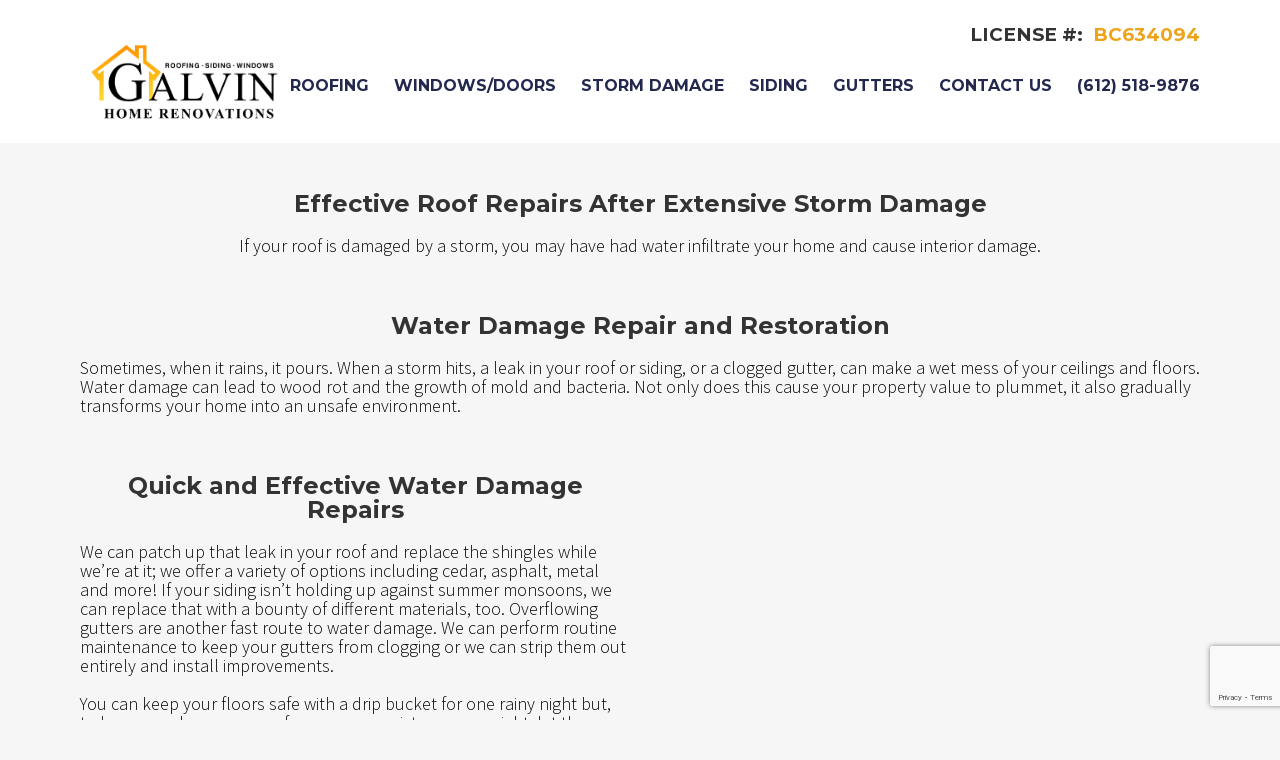

--- FILE ---
content_type: text/html; charset=UTF-8
request_url: https://www.galvinhr.com/water-damage/
body_size: 15354
content:
<!DOCTYPE html>
<html lang="en-US">

<head>
<!-- Google Tag Manager -->
<script>(function(w,d,s,l,i){w[l]=w[l]||[];w[l].push({'gtm.start':
new Date().getTime(),event:'gtm.js'});var f=d.getElementsByTagName(s)[0],
j=d.createElement(s),dl=l!='dataLayer'?'&l='+l:'';j.async=true;j.src=
'https://www.googletagmanager.com/gtm.js?id='+i+dl;f.parentNode.insertBefore(j,f);
})(window,document,'script','dataLayer','GTM-TXZMGNH');</script>
<!-- End Google Tag Manager -->

    <meta name="viewport" content="width=device-width, initial-scale=1.0">
    <meta http-equiv="content-type" content="text/html; charset=UTF-8" />

    <!-- Stylesheets
	============================================= -->
    <meta name='robots' content='index, follow, max-image-preview:large, max-snippet:-1, max-video-preview:-1' />
	<style>img:is([sizes="auto" i], [sizes^="auto," i]) { contain-intrinsic-size: 3000px 1500px }</style>
	
	<!-- This site is optimized with the Yoast SEO plugin v23.2 - https://yoast.com/wordpress/plugins/seo/ -->
	<title>Water Damage Restoration In St Paul MN | Flood Damage Repairs</title>
	<meta name="description" content="(612) 518-9876 | Galvin Home Renovations provides water damage repair &amp; restoration services in the St. Paul, MN area." />
	<link rel="canonical" href="https://www.galvinhr.com/water-damage/" />
	<meta property="og:locale" content="en_US" />
	<meta property="og:type" content="article" />
	<meta property="og:title" content="Water Damage Restoration In St Paul MN | Flood Damage Repairs" />
	<meta property="og:description" content="(612) 518-9876 | Galvin Home Renovations provides water damage repair &amp; restoration services in the St. Paul, MN area." />
	<meta property="og:url" content="https://www.galvinhr.com/water-damage/" />
	<meta property="og:site_name" content="Galvin Home Renovations" />
	<meta property="article:modified_time" content="2021-10-28T15:29:43+00:00" />
	<meta property="og:image" content="https://www.galvinhr.com/wp-content/uploads/2021/05/water-leaks-from-the-ceiling-1024x683.jpg" />
	<meta name="twitter:card" content="summary_large_image" />
	<meta name="twitter:label1" content="Est. reading time" />
	<meta name="twitter:data1" content="2 minutes" />
	<script type="application/ld+json" class="yoast-schema-graph">{"@context":"https://schema.org","@graph":[{"@type":"WebPage","@id":"https://www.galvinhr.com/water-damage/","url":"https://www.galvinhr.com/water-damage/","name":"Water Damage Restoration In St Paul MN | Flood Damage Repairs","isPartOf":{"@id":"https://www.galvinhr.com/#website"},"primaryImageOfPage":{"@id":"https://www.galvinhr.com/water-damage/#primaryimage"},"image":{"@id":"https://www.galvinhr.com/water-damage/#primaryimage"},"thumbnailUrl":"https://www.galvinhr.com/wp-content/uploads/2021/05/water-leaks-from-the-ceiling-1024x683.jpg","datePublished":"2021-05-27T20:59:39+00:00","dateModified":"2021-10-28T15:29:43+00:00","description":"(612) 518-9876 | Galvin Home Renovations provides water damage repair & restoration services in the St. Paul, MN area.","breadcrumb":{"@id":"https://www.galvinhr.com/water-damage/#breadcrumb"},"inLanguage":"en-US","potentialAction":[{"@type":"ReadAction","target":["https://www.galvinhr.com/water-damage/"]}]},{"@type":"ImageObject","inLanguage":"en-US","@id":"https://www.galvinhr.com/water-damage/#primaryimage","url":"https://www.galvinhr.com/wp-content/uploads/2021/05/water-leaks-from-the-ceiling.jpg","contentUrl":"https://www.galvinhr.com/wp-content/uploads/2021/05/water-leaks-from-the-ceiling.jpg","width":1800,"height":1200},{"@type":"BreadcrumbList","@id":"https://www.galvinhr.com/water-damage/#breadcrumb","itemListElement":[{"@type":"ListItem","position":1,"name":"Home","item":"https://www.galvinhr.com/"},{"@type":"ListItem","position":2,"name":"Water Damage"}]},{"@type":"WebSite","@id":"https://www.galvinhr.com/#website","url":"https://www.galvinhr.com/","name":"Galvin Home Renovations","description":"Full Service Restoration Company","publisher":{"@id":"https://www.galvinhr.com/#organization"},"potentialAction":[{"@type":"SearchAction","target":{"@type":"EntryPoint","urlTemplate":"https://www.galvinhr.com/?s={search_term_string}"},"query-input":"required name=search_term_string"}],"inLanguage":"en-US"},{"@type":"Organization","@id":"https://www.galvinhr.com/#organization","name":"Galvin Home Renovations","url":"https://www.galvinhr.com/","logo":{"@type":"ImageObject","inLanguage":"en-US","@id":"https://www.galvinhr.com/#/schema/logo/image/","url":"https://www.galvinhr.com/wp-content/uploads/2020/07/Galvin-Logo.png","contentUrl":"https://www.galvinhr.com/wp-content/uploads/2020/07/Galvin-Logo.png","width":999,"height":464,"caption":"Galvin Home Renovations"},"image":{"@id":"https://www.galvinhr.com/#/schema/logo/image/"}}]}</script>
	<!-- / Yoast SEO plugin. -->


<link rel='dns-prefetch' href='//www.google.com' />
<script type="text/javascript">
/* <![CDATA[ */
window._wpemojiSettings = {"baseUrl":"https:\/\/s.w.org\/images\/core\/emoji\/16.0.1\/72x72\/","ext":".png","svgUrl":"https:\/\/s.w.org\/images\/core\/emoji\/16.0.1\/svg\/","svgExt":".svg","source":{"concatemoji":"https:\/\/www.galvinhr.com\/wp-includes\/js\/wp-emoji-release.min.js?ver=6.8.3"}};
/*! This file is auto-generated */
!function(s,n){var o,i,e;function c(e){try{var t={supportTests:e,timestamp:(new Date).valueOf()};sessionStorage.setItem(o,JSON.stringify(t))}catch(e){}}function p(e,t,n){e.clearRect(0,0,e.canvas.width,e.canvas.height),e.fillText(t,0,0);var t=new Uint32Array(e.getImageData(0,0,e.canvas.width,e.canvas.height).data),a=(e.clearRect(0,0,e.canvas.width,e.canvas.height),e.fillText(n,0,0),new Uint32Array(e.getImageData(0,0,e.canvas.width,e.canvas.height).data));return t.every(function(e,t){return e===a[t]})}function u(e,t){e.clearRect(0,0,e.canvas.width,e.canvas.height),e.fillText(t,0,0);for(var n=e.getImageData(16,16,1,1),a=0;a<n.data.length;a++)if(0!==n.data[a])return!1;return!0}function f(e,t,n,a){switch(t){case"flag":return n(e,"\ud83c\udff3\ufe0f\u200d\u26a7\ufe0f","\ud83c\udff3\ufe0f\u200b\u26a7\ufe0f")?!1:!n(e,"\ud83c\udde8\ud83c\uddf6","\ud83c\udde8\u200b\ud83c\uddf6")&&!n(e,"\ud83c\udff4\udb40\udc67\udb40\udc62\udb40\udc65\udb40\udc6e\udb40\udc67\udb40\udc7f","\ud83c\udff4\u200b\udb40\udc67\u200b\udb40\udc62\u200b\udb40\udc65\u200b\udb40\udc6e\u200b\udb40\udc67\u200b\udb40\udc7f");case"emoji":return!a(e,"\ud83e\udedf")}return!1}function g(e,t,n,a){var r="undefined"!=typeof WorkerGlobalScope&&self instanceof WorkerGlobalScope?new OffscreenCanvas(300,150):s.createElement("canvas"),o=r.getContext("2d",{willReadFrequently:!0}),i=(o.textBaseline="top",o.font="600 32px Arial",{});return e.forEach(function(e){i[e]=t(o,e,n,a)}),i}function t(e){var t=s.createElement("script");t.src=e,t.defer=!0,s.head.appendChild(t)}"undefined"!=typeof Promise&&(o="wpEmojiSettingsSupports",i=["flag","emoji"],n.supports={everything:!0,everythingExceptFlag:!0},e=new Promise(function(e){s.addEventListener("DOMContentLoaded",e,{once:!0})}),new Promise(function(t){var n=function(){try{var e=JSON.parse(sessionStorage.getItem(o));if("object"==typeof e&&"number"==typeof e.timestamp&&(new Date).valueOf()<e.timestamp+604800&&"object"==typeof e.supportTests)return e.supportTests}catch(e){}return null}();if(!n){if("undefined"!=typeof Worker&&"undefined"!=typeof OffscreenCanvas&&"undefined"!=typeof URL&&URL.createObjectURL&&"undefined"!=typeof Blob)try{var e="postMessage("+g.toString()+"("+[JSON.stringify(i),f.toString(),p.toString(),u.toString()].join(",")+"));",a=new Blob([e],{type:"text/javascript"}),r=new Worker(URL.createObjectURL(a),{name:"wpTestEmojiSupports"});return void(r.onmessage=function(e){c(n=e.data),r.terminate(),t(n)})}catch(e){}c(n=g(i,f,p,u))}t(n)}).then(function(e){for(var t in e)n.supports[t]=e[t],n.supports.everything=n.supports.everything&&n.supports[t],"flag"!==t&&(n.supports.everythingExceptFlag=n.supports.everythingExceptFlag&&n.supports[t]);n.supports.everythingExceptFlag=n.supports.everythingExceptFlag&&!n.supports.flag,n.DOMReady=!1,n.readyCallback=function(){n.DOMReady=!0}}).then(function(){return e}).then(function(){var e;n.supports.everything||(n.readyCallback(),(e=n.source||{}).concatemoji?t(e.concatemoji):e.wpemoji&&e.twemoji&&(t(e.twemoji),t(e.wpemoji)))}))}((window,document),window._wpemojiSettings);
/* ]]> */
</script>
<style id='wp-emoji-styles-inline-css' type='text/css'>

	img.wp-smiley, img.emoji {
		display: inline !important;
		border: none !important;
		box-shadow: none !important;
		height: 1em !important;
		width: 1em !important;
		margin: 0 0.07em !important;
		vertical-align: -0.1em !important;
		background: none !important;
		padding: 0 !important;
	}
</style>
<link rel='stylesheet' id='wp-block-library-css' href='https://www.galvinhr.com/wp-includes/css/dist/block-library/style.min.css?ver=6.8.3' type='text/css' media='all' />
<style id='classic-theme-styles-inline-css' type='text/css'>
/*! This file is auto-generated */
.wp-block-button__link{color:#fff;background-color:#32373c;border-radius:9999px;box-shadow:none;text-decoration:none;padding:calc(.667em + 2px) calc(1.333em + 2px);font-size:1.125em}.wp-block-file__button{background:#32373c;color:#fff;text-decoration:none}
</style>
<style id='global-styles-inline-css' type='text/css'>
:root{--wp--preset--aspect-ratio--square: 1;--wp--preset--aspect-ratio--4-3: 4/3;--wp--preset--aspect-ratio--3-4: 3/4;--wp--preset--aspect-ratio--3-2: 3/2;--wp--preset--aspect-ratio--2-3: 2/3;--wp--preset--aspect-ratio--16-9: 16/9;--wp--preset--aspect-ratio--9-16: 9/16;--wp--preset--color--black: #000000;--wp--preset--color--cyan-bluish-gray: #abb8c3;--wp--preset--color--white: #ffffff;--wp--preset--color--pale-pink: #f78da7;--wp--preset--color--vivid-red: #cf2e2e;--wp--preset--color--luminous-vivid-orange: #ff6900;--wp--preset--color--luminous-vivid-amber: #fcb900;--wp--preset--color--light-green-cyan: #7bdcb5;--wp--preset--color--vivid-green-cyan: #00d084;--wp--preset--color--pale-cyan-blue: #8ed1fc;--wp--preset--color--vivid-cyan-blue: #0693e3;--wp--preset--color--vivid-purple: #9b51e0;--wp--preset--gradient--vivid-cyan-blue-to-vivid-purple: linear-gradient(135deg,rgba(6,147,227,1) 0%,rgb(155,81,224) 100%);--wp--preset--gradient--light-green-cyan-to-vivid-green-cyan: linear-gradient(135deg,rgb(122,220,180) 0%,rgb(0,208,130) 100%);--wp--preset--gradient--luminous-vivid-amber-to-luminous-vivid-orange: linear-gradient(135deg,rgba(252,185,0,1) 0%,rgba(255,105,0,1) 100%);--wp--preset--gradient--luminous-vivid-orange-to-vivid-red: linear-gradient(135deg,rgba(255,105,0,1) 0%,rgb(207,46,46) 100%);--wp--preset--gradient--very-light-gray-to-cyan-bluish-gray: linear-gradient(135deg,rgb(238,238,238) 0%,rgb(169,184,195) 100%);--wp--preset--gradient--cool-to-warm-spectrum: linear-gradient(135deg,rgb(74,234,220) 0%,rgb(151,120,209) 20%,rgb(207,42,186) 40%,rgb(238,44,130) 60%,rgb(251,105,98) 80%,rgb(254,248,76) 100%);--wp--preset--gradient--blush-light-purple: linear-gradient(135deg,rgb(255,206,236) 0%,rgb(152,150,240) 100%);--wp--preset--gradient--blush-bordeaux: linear-gradient(135deg,rgb(254,205,165) 0%,rgb(254,45,45) 50%,rgb(107,0,62) 100%);--wp--preset--gradient--luminous-dusk: linear-gradient(135deg,rgb(255,203,112) 0%,rgb(199,81,192) 50%,rgb(65,88,208) 100%);--wp--preset--gradient--pale-ocean: linear-gradient(135deg,rgb(255,245,203) 0%,rgb(182,227,212) 50%,rgb(51,167,181) 100%);--wp--preset--gradient--electric-grass: linear-gradient(135deg,rgb(202,248,128) 0%,rgb(113,206,126) 100%);--wp--preset--gradient--midnight: linear-gradient(135deg,rgb(2,3,129) 0%,rgb(40,116,252) 100%);--wp--preset--font-size--small: 13px;--wp--preset--font-size--medium: 20px;--wp--preset--font-size--large: 36px;--wp--preset--font-size--x-large: 42px;--wp--preset--spacing--20: 0.44rem;--wp--preset--spacing--30: 0.67rem;--wp--preset--spacing--40: 1rem;--wp--preset--spacing--50: 1.5rem;--wp--preset--spacing--60: 2.25rem;--wp--preset--spacing--70: 3.38rem;--wp--preset--spacing--80: 5.06rem;--wp--preset--shadow--natural: 6px 6px 9px rgba(0, 0, 0, 0.2);--wp--preset--shadow--deep: 12px 12px 50px rgba(0, 0, 0, 0.4);--wp--preset--shadow--sharp: 6px 6px 0px rgba(0, 0, 0, 0.2);--wp--preset--shadow--outlined: 6px 6px 0px -3px rgba(255, 255, 255, 1), 6px 6px rgba(0, 0, 0, 1);--wp--preset--shadow--crisp: 6px 6px 0px rgba(0, 0, 0, 1);}:where(.is-layout-flex){gap: 0.5em;}:where(.is-layout-grid){gap: 0.5em;}body .is-layout-flex{display: flex;}.is-layout-flex{flex-wrap: wrap;align-items: center;}.is-layout-flex > :is(*, div){margin: 0;}body .is-layout-grid{display: grid;}.is-layout-grid > :is(*, div){margin: 0;}:where(.wp-block-columns.is-layout-flex){gap: 2em;}:where(.wp-block-columns.is-layout-grid){gap: 2em;}:where(.wp-block-post-template.is-layout-flex){gap: 1.25em;}:where(.wp-block-post-template.is-layout-grid){gap: 1.25em;}.has-black-color{color: var(--wp--preset--color--black) !important;}.has-cyan-bluish-gray-color{color: var(--wp--preset--color--cyan-bluish-gray) !important;}.has-white-color{color: var(--wp--preset--color--white) !important;}.has-pale-pink-color{color: var(--wp--preset--color--pale-pink) !important;}.has-vivid-red-color{color: var(--wp--preset--color--vivid-red) !important;}.has-luminous-vivid-orange-color{color: var(--wp--preset--color--luminous-vivid-orange) !important;}.has-luminous-vivid-amber-color{color: var(--wp--preset--color--luminous-vivid-amber) !important;}.has-light-green-cyan-color{color: var(--wp--preset--color--light-green-cyan) !important;}.has-vivid-green-cyan-color{color: var(--wp--preset--color--vivid-green-cyan) !important;}.has-pale-cyan-blue-color{color: var(--wp--preset--color--pale-cyan-blue) !important;}.has-vivid-cyan-blue-color{color: var(--wp--preset--color--vivid-cyan-blue) !important;}.has-vivid-purple-color{color: var(--wp--preset--color--vivid-purple) !important;}.has-black-background-color{background-color: var(--wp--preset--color--black) !important;}.has-cyan-bluish-gray-background-color{background-color: var(--wp--preset--color--cyan-bluish-gray) !important;}.has-white-background-color{background-color: var(--wp--preset--color--white) !important;}.has-pale-pink-background-color{background-color: var(--wp--preset--color--pale-pink) !important;}.has-vivid-red-background-color{background-color: var(--wp--preset--color--vivid-red) !important;}.has-luminous-vivid-orange-background-color{background-color: var(--wp--preset--color--luminous-vivid-orange) !important;}.has-luminous-vivid-amber-background-color{background-color: var(--wp--preset--color--luminous-vivid-amber) !important;}.has-light-green-cyan-background-color{background-color: var(--wp--preset--color--light-green-cyan) !important;}.has-vivid-green-cyan-background-color{background-color: var(--wp--preset--color--vivid-green-cyan) !important;}.has-pale-cyan-blue-background-color{background-color: var(--wp--preset--color--pale-cyan-blue) !important;}.has-vivid-cyan-blue-background-color{background-color: var(--wp--preset--color--vivid-cyan-blue) !important;}.has-vivid-purple-background-color{background-color: var(--wp--preset--color--vivid-purple) !important;}.has-black-border-color{border-color: var(--wp--preset--color--black) !important;}.has-cyan-bluish-gray-border-color{border-color: var(--wp--preset--color--cyan-bluish-gray) !important;}.has-white-border-color{border-color: var(--wp--preset--color--white) !important;}.has-pale-pink-border-color{border-color: var(--wp--preset--color--pale-pink) !important;}.has-vivid-red-border-color{border-color: var(--wp--preset--color--vivid-red) !important;}.has-luminous-vivid-orange-border-color{border-color: var(--wp--preset--color--luminous-vivid-orange) !important;}.has-luminous-vivid-amber-border-color{border-color: var(--wp--preset--color--luminous-vivid-amber) !important;}.has-light-green-cyan-border-color{border-color: var(--wp--preset--color--light-green-cyan) !important;}.has-vivid-green-cyan-border-color{border-color: var(--wp--preset--color--vivid-green-cyan) !important;}.has-pale-cyan-blue-border-color{border-color: var(--wp--preset--color--pale-cyan-blue) !important;}.has-vivid-cyan-blue-border-color{border-color: var(--wp--preset--color--vivid-cyan-blue) !important;}.has-vivid-purple-border-color{border-color: var(--wp--preset--color--vivid-purple) !important;}.has-vivid-cyan-blue-to-vivid-purple-gradient-background{background: var(--wp--preset--gradient--vivid-cyan-blue-to-vivid-purple) !important;}.has-light-green-cyan-to-vivid-green-cyan-gradient-background{background: var(--wp--preset--gradient--light-green-cyan-to-vivid-green-cyan) !important;}.has-luminous-vivid-amber-to-luminous-vivid-orange-gradient-background{background: var(--wp--preset--gradient--luminous-vivid-amber-to-luminous-vivid-orange) !important;}.has-luminous-vivid-orange-to-vivid-red-gradient-background{background: var(--wp--preset--gradient--luminous-vivid-orange-to-vivid-red) !important;}.has-very-light-gray-to-cyan-bluish-gray-gradient-background{background: var(--wp--preset--gradient--very-light-gray-to-cyan-bluish-gray) !important;}.has-cool-to-warm-spectrum-gradient-background{background: var(--wp--preset--gradient--cool-to-warm-spectrum) !important;}.has-blush-light-purple-gradient-background{background: var(--wp--preset--gradient--blush-light-purple) !important;}.has-blush-bordeaux-gradient-background{background: var(--wp--preset--gradient--blush-bordeaux) !important;}.has-luminous-dusk-gradient-background{background: var(--wp--preset--gradient--luminous-dusk) !important;}.has-pale-ocean-gradient-background{background: var(--wp--preset--gradient--pale-ocean) !important;}.has-electric-grass-gradient-background{background: var(--wp--preset--gradient--electric-grass) !important;}.has-midnight-gradient-background{background: var(--wp--preset--gradient--midnight) !important;}.has-small-font-size{font-size: var(--wp--preset--font-size--small) !important;}.has-medium-font-size{font-size: var(--wp--preset--font-size--medium) !important;}.has-large-font-size{font-size: var(--wp--preset--font-size--large) !important;}.has-x-large-font-size{font-size: var(--wp--preset--font-size--x-large) !important;}
:where(.wp-block-post-template.is-layout-flex){gap: 1.25em;}:where(.wp-block-post-template.is-layout-grid){gap: 1.25em;}
:where(.wp-block-columns.is-layout-flex){gap: 2em;}:where(.wp-block-columns.is-layout-grid){gap: 2em;}
:root :where(.wp-block-pullquote){font-size: 1.5em;line-height: 1.6;}
</style>
<link rel='stylesheet' id='contact-form-7-css' href='https://www.galvinhr.com/wp-content/plugins/contact-form-7/includes/css/styles.css?ver=5.4.1' type='text/css' media='all' />
<link rel='stylesheet' id='hfe-style-css' href='https://www.galvinhr.com/wp-content/plugins/header-footer-elementor/assets/css/header-footer-elementor.css?ver=1.5.9' type='text/css' media='all' />
<style id='hfe-style-inline-css' type='text/css'>

		.force-stretched-header {
			width: 100vw;
			position: relative;
			margin-left: -50vw;
			left: 50%;
		}header#masthead {
				display: none;
			}footer#colophon {
				display: none;
			}
</style>
<link rel='stylesheet' id='elementor-icons-css' href='https://www.galvinhr.com/wp-content/plugins/elementor/assets/lib/eicons/css/elementor-icons.min.css?ver=5.11.0' type='text/css' media='all' />
<link rel='stylesheet' id='elementor-animations-css' href='https://www.galvinhr.com/wp-content/plugins/elementor/assets/lib/animations/animations.min.css?ver=3.2.3' type='text/css' media='all' />
<link rel='stylesheet' id='elementor-frontend-legacy-css' href='https://www.galvinhr.com/wp-content/plugins/elementor/assets/css/frontend-legacy.min.css?ver=3.2.3' type='text/css' media='all' />
<link rel='stylesheet' id='elementor-frontend-css' href='https://www.galvinhr.com/wp-content/plugins/elementor/assets/css/frontend.min.css?ver=3.2.3' type='text/css' media='all' />
<style id='elementor-frontend-inline-css' type='text/css'>
@font-face{font-family:eicons;src:url(https://www.galvinhr.com/wp-content/plugins/elementor/assets/lib/eicons/fonts/eicons.eot?5.10.0);src:url(https://www.galvinhr.com/wp-content/plugins/elementor/assets/lib/eicons/fonts/eicons.eot?5.10.0#iefix) format("embedded-opentype"),url(https://www.galvinhr.com/wp-content/plugins/elementor/assets/lib/eicons/fonts/eicons.woff2?5.10.0) format("woff2"),url(https://www.galvinhr.com/wp-content/plugins/elementor/assets/lib/eicons/fonts/eicons.woff?5.10.0) format("woff"),url(https://www.galvinhr.com/wp-content/plugins/elementor/assets/lib/eicons/fonts/eicons.ttf?5.10.0) format("truetype"),url(https://www.galvinhr.com/wp-content/plugins/elementor/assets/lib/eicons/fonts/eicons.svg?5.10.0#eicon) format("svg");font-weight:400;font-style:normal}
</style>
<link rel='stylesheet' id='elementor-post-11-css' href='https://www.galvinhr.com/wp-content/uploads/elementor/css/post-11.css?ver=1623943780' type='text/css' media='all' />
<link rel='stylesheet' id='elementor-pro-css' href='https://www.galvinhr.com/wp-content/plugins/elementor-pro/assets/css/frontend.min.css?ver=3.2.2' type='text/css' media='all' />
<link rel='stylesheet' id='elementor-post-1008-css' href='https://www.galvinhr.com/wp-content/uploads/elementor/css/post-1008.css?ver=1635435033' type='text/css' media='all' />
<link rel='stylesheet' id='hfe-widgets-style-css' href='https://www.galvinhr.com/wp-content/plugins/header-footer-elementor/inc/widgets-css/frontend.css?ver=1.5.9' type='text/css' media='all' />
<link rel='stylesheet' id='elementor-post-9-css' href='https://www.galvinhr.com/wp-content/uploads/elementor/css/post-9.css?ver=1668099095' type='text/css' media='all' />
<link rel='stylesheet' id='elementor-post-14-css' href='https://www.galvinhr.com/wp-content/uploads/elementor/css/post-14.css?ver=1623943780' type='text/css' media='all' />
<link rel='stylesheet' id='ju_main-css' href='https://www.galvinhr.com/wp-content/themes/Web-Galvin/assets/css/main.css?ver=1768804629' type='text/css' media='all' />
<link rel='stylesheet' id='ju_slick-css' href='https://www.galvinhr.com/wp-content/themes/Web-Galvin/assets/css/slick.css?ver=1768804629' type='text/css' media='all' />
<link rel='stylesheet' id='ju_slick_theme-css' href='https://www.galvinhr.com/wp-content/themes/Web-Galvin/assets/css/slick-theme.css?ver=1768804629' type='text/css' media='all' />
<link rel='stylesheet' id='google-fonts-1-css' href='https://fonts.googleapis.com/css?family=Roboto%3A100%2C100italic%2C200%2C200italic%2C300%2C300italic%2C400%2C400italic%2C500%2C500italic%2C600%2C600italic%2C700%2C700italic%2C800%2C800italic%2C900%2C900italic%7CRoboto+Slab%3A100%2C100italic%2C200%2C200italic%2C300%2C300italic%2C400%2C400italic%2C500%2C500italic%2C600%2C600italic%2C700%2C700italic%2C800%2C800italic%2C900%2C900italic%7CMontserrat%3A100%2C100italic%2C200%2C200italic%2C300%2C300italic%2C400%2C400italic%2C500%2C500italic%2C600%2C600italic%2C700%2C700italic%2C800%2C800italic%2C900%2C900italic%7CSource+Sans+Pro%3A100%2C100italic%2C200%2C200italic%2C300%2C300italic%2C400%2C400italic%2C500%2C500italic%2C600%2C600italic%2C700%2C700italic%2C800%2C800italic%2C900%2C900italic&#038;display=auto&#038;ver=6.8.3' type='text/css' media='all' />
<link rel='stylesheet' id='elementor-icons-shared-0-css' href='https://www.galvinhr.com/wp-content/plugins/elementor/assets/lib/font-awesome/css/fontawesome.min.css?ver=5.15.1' type='text/css' media='all' />
<link rel='stylesheet' id='elementor-icons-fa-solid-css' href='https://www.galvinhr.com/wp-content/plugins/elementor/assets/lib/font-awesome/css/solid.min.css?ver=5.15.1' type='text/css' media='all' />
<link rel='stylesheet' id='elementor-icons-fa-regular-css' href='https://www.galvinhr.com/wp-content/plugins/elementor/assets/lib/font-awesome/css/regular.min.css?ver=5.15.1' type='text/css' media='all' />
<link rel="https://api.w.org/" href="https://www.galvinhr.com/wp-json/" /><link rel="alternate" title="JSON" type="application/json" href="https://www.galvinhr.com/wp-json/wp/v2/pages/1008" /><link rel="EditURI" type="application/rsd+xml" title="RSD" href="https://www.galvinhr.com/xmlrpc.php?rsd" />
<meta name="generator" content="WordPress 6.8.3" />
<link rel='shortlink' href='https://www.galvinhr.com/?p=1008' />
<link rel="alternate" title="oEmbed (JSON)" type="application/json+oembed" href="https://www.galvinhr.com/wp-json/oembed/1.0/embed?url=https%3A%2F%2Fwww.galvinhr.com%2Fwater-damage%2F" />
<link rel="alternate" title="oEmbed (XML)" type="text/xml+oembed" href="https://www.galvinhr.com/wp-json/oembed/1.0/embed?url=https%3A%2F%2Fwww.galvinhr.com%2Fwater-damage%2F&#038;format=xml" />
<!-- start Simple Custom CSS and JS -->
<style type="text/css">
/* Add your CSS code here.

For example:
.example {
    color: red;
}

For brushing up on your CSS knowledge, check out http://www.w3schools.com/css/css_syntax.asp

End of comment */ 

.elementor-widget-text-editor ul li {
        list-style: disc; 
        margin-left: 40px; 
    }</style>
<!-- end Simple Custom CSS and JS -->
<!-- start Simple Custom CSS and JS -->
<style type="text/css">
/* Add your CSS code here.

For example:
.example {
    color: red;
}

For brushing up on your CSS knowledge, check out http://www.w3schools.com/css/css_syntax.asp

End of comment */ 
.service-area a{ font-size: 18px;text-transform: none; font-family: inherit; font-weight: 300;}
@media(min-width:769px){
.testimonial-section .swiper-slide{
  padding: 25px 55px 35px 55px;
}

}

.main-header-slider .swiper-slide-contents{
background: rgba(255, 255, 255, 0.8);
padding:24px;
}

.main-header-slider .eicon-chevron-left::before {
    content: '←';
}

.main-header-slider .eicon-chevron-right::before {
    content: '→';
}

.main-header-slider .eicon-chevron-left, .main-header-slider .eicon-chevron-right{
background: #d5d4d6 !important;
width:70px;
height:50px;
padding-left:15px;
}


.main-header-slider .eicon-chevron-left:hover, .main-header-slider .eicon-chevron-right:hover{
background: #eda41b !important;
}


.main-header-slider .eicon-chevron-left:hover::before, .main-header-slider .eicon-chevron-right:hover::before{
color:#fff;
opacity:1;

}

.main-header-slider .elementor-swiper-button-prev {
    left: -10px;
}

.main-header-slider .elementor-swiper-button-next{
    right: -10px;
}

.group-content li:last-child a span.date-gavlin{ display:none;}</style>
<!-- end Simple Custom CSS and JS -->
		<style type="text/css" id="wp-custom-css">
			
/* .user__social ul li:nth-child(2), .user__social ul li:nth-child(3){
	display:none;
	
} */
.user__social ul li{
	display:none;
	
}
.group-content li:first-child .img-wrapper {
	width: 250px;
}
.group-content li:last-child .img-wrapper {
	width: 120px;
}		</style>
		    <!-- Document Title
	============================================= -->

</head>
   
<body class="wp-singular page-template-default page page-id-1008 wp-custom-logo wp-theme-Web-Galvin ehf-header ehf-footer ehf-template-Web-Galvin ehf-stylesheet-Web-Galvin elementor-default elementor-kit-11 elementor-page elementor-page-1008">
<!-- Google Tag Manager (noscript) -->
<noscript><iframe src="https://www.googletagmanager.com/ns.html?id=GTM-TXZMGNH"
height="0" width="0" style="display:none;visibility:hidden"></iframe></noscript>
<!-- End Google Tag Manager (noscript) --><div class="force-stretched-header">		<div data-elementor-type="wp-post" data-elementor-id="9" class="elementor elementor-9" data-elementor-settings="[]">
						<div class="elementor-inner">
							<div class="elementor-section-wrap">
							<section class="elementor-section elementor-top-section elementor-element elementor-element-39ab1df elementor-section-full_width elementor-section-content-middle elementor-section-height-default elementor-section-height-default" data-id="39ab1df" data-element_type="section" data-settings="{&quot;background_background&quot;:&quot;classic&quot;}">
						<div class="elementor-container elementor-column-gap-no">
							<div class="elementor-row">
					<div class="elementor-column elementor-col-100 elementor-top-column elementor-element elementor-element-641da82" data-id="641da82" data-element_type="column">
			<div class="elementor-column-wrap elementor-element-populated">
							<div class="elementor-widget-wrap">
						<div class="elementor-element elementor-element-99858e3 elementor-widget elementor-widget-text-editor" data-id="99858e3" data-element_type="widget" data-widget_type="text-editor.default">
				<div class="elementor-widget-container">
								<div class="elementor-text-editor elementor-clearfix">
					<h3>LICENSE #:  <span style="color: #eda41b;">BC634094</span></h3>					</div>
						</div>
				</div>
						</div>
					</div>
		</div>
								</div>
					</div>
		</section>
				<section class="elementor-section elementor-top-section elementor-element elementor-element-264e849 elementor-section-full_width elementor-section-content-middle elementor-section-height-default elementor-section-height-default" data-id="264e849" data-element_type="section" data-settings="{&quot;background_background&quot;:&quot;classic&quot;}">
						<div class="elementor-container elementor-column-gap-no">
							<div class="elementor-row">
					<div class="elementor-column elementor-col-50 elementor-top-column elementor-element elementor-element-e0a96ee" data-id="e0a96ee" data-element_type="column">
			<div class="elementor-column-wrap elementor-element-populated">
							<div class="elementor-widget-wrap">
						<div class="elementor-element elementor-element-54b12cd elementor-widget elementor-widget-theme-site-logo elementor-widget-image" data-id="54b12cd" data-element_type="widget" data-widget_type="theme-site-logo.default">
				<div class="elementor-widget-container">
								<div class="elementor-image">
													<a href="https://www.galvinhr.com">
							<img width="999" height="464" src="https://www.galvinhr.com/wp-content/uploads/2020/07/Galvin-Logo.png" class="attachment-full size-full" alt="" decoding="async" fetchpriority="high" srcset="https://www.galvinhr.com/wp-content/uploads/2020/07/Galvin-Logo.png 999w, https://www.galvinhr.com/wp-content/uploads/2020/07/Galvin-Logo-300x139.png 300w, https://www.galvinhr.com/wp-content/uploads/2020/07/Galvin-Logo-768x357.png 768w" sizes="(max-width: 999px) 100vw, 999px" />								</a>
														</div>
						</div>
				</div>
						</div>
					</div>
		</div>
				<div class="elementor-column elementor-col-50 elementor-top-column elementor-element elementor-element-bb0cbce" data-id="bb0cbce" data-element_type="column">
			<div class="elementor-column-wrap elementor-element-populated">
							<div class="elementor-widget-wrap">
						<div class="elementor-element elementor-element-ed5240c hfe-nav-menu__align-right hfe-submenu-icon-arrow hfe-submenu-animation-none hfe-link-redirect-child hfe-nav-menu__breakpoint-tablet elementor-widget elementor-widget-navigation-menu" data-id="ed5240c" data-element_type="widget" data-widget_type="navigation-menu.default">
				<div class="elementor-widget-container">
						<div class="hfe-nav-menu hfe-layout-horizontal hfe-nav-menu-layout horizontal hfe-pointer__underline hfe-animation__fade" data-layout="horizontal">
				<div class="hfe-nav-menu__toggle elementor-clickable">
					<div class="hfe-nav-menu-icon">
						<i aria-hidden="true" tabindex="0" class="fas fa-align-justify"></i>					</div>
				</div>
				<nav class="hfe-nav-menu__layout-horizontal hfe-nav-menu__submenu-arrow" data-toggle-icon="&lt;i aria-hidden=&quot;true&quot; tabindex=&quot;0&quot; class=&quot;fas fa-align-justify&quot;&gt;&lt;/i&gt;" data-close-icon="&lt;i aria-hidden=&quot;true&quot; tabindex=&quot;0&quot; class=&quot;far fa-window-close&quot;&gt;&lt;/i&gt;" data-full-width="yes"><ul id="menu-1-ed5240c" class="hfe-nav-menu"><li id="menu-item-1766" class="menu-item menu-item-type-post_type menu-item-object-page parent hfe-creative-menu"><a href="https://www.galvinhr.com/roofing/" class = "hfe-menu-item">Roofing</a></li>
<li id="menu-item-1765" class="menu-item menu-item-type-post_type menu-item-object-page parent hfe-creative-menu"><a href="https://www.galvinhr.com/doors-windows/" class = "hfe-menu-item">Windows/Doors</a></li>
<li id="menu-item-1764" class="menu-item menu-item-type-post_type menu-item-object-page parent hfe-creative-menu"><a href="https://www.galvinhr.com/storm-damage/" class = "hfe-menu-item">Storm Damage</a></li>
<li id="menu-item-1767" class="menu-item menu-item-type-post_type menu-item-object-page parent hfe-creative-menu"><a href="https://www.galvinhr.com/siding/" class = "hfe-menu-item">Siding</a></li>
<li id="menu-item-1763" class="menu-item menu-item-type-post_type menu-item-object-page parent hfe-creative-menu"><a href="https://www.galvinhr.com/gutters/" class = "hfe-menu-item">Gutters</a></li>
<li id="menu-item-188" class="menu-item menu-item-type-post_type menu-item-object-page parent hfe-creative-menu"><a href="https://www.galvinhr.com/contact/" class = "hfe-menu-item">Contact Us</a></li>
<li id="menu-item-447" class="menu-item menu-item-type-custom menu-item-object-custom parent hfe-creative-menu"><a href="tel:(612)518-9876" class = "hfe-menu-item">(612) 518-9876</a></li>
</ul></nav>              
			</div>
					</div>
				</div>
						</div>
					</div>
		</div>
								</div>
					</div>
		</section>
						</div>
						</div>
					</div>
		</div>		<div data-elementor-type="wp-page" data-elementor-id="1008" class="elementor elementor-1008" data-elementor-settings="[]">
						<div class="elementor-inner">
							<div class="elementor-section-wrap">
							<section class="elementor-section elementor-top-section elementor-element elementor-element-fab3f5d elementor-section-boxed elementor-section-height-default elementor-section-height-default" data-id="fab3f5d" data-element_type="section">
						<div class="elementor-container elementor-column-gap-default">
							<div class="elementor-row">
					<div class="elementor-column elementor-col-100 elementor-top-column elementor-element elementor-element-05b6d27" data-id="05b6d27" data-element_type="column">
			<div class="elementor-column-wrap elementor-element-populated">
							<div class="elementor-widget-wrap">
						<div class="elementor-element elementor-element-f2aa89c elementor-widget elementor-widget-spacer" data-id="f2aa89c" data-element_type="widget" data-widget_type="spacer.default">
				<div class="elementor-widget-container">
					<div class="elementor-spacer">
			<div class="elementor-spacer-inner"></div>
		</div>
				</div>
				</div>
						</div>
					</div>
		</div>
								</div>
					</div>
		</section>
				<section class="elementor-section elementor-top-section elementor-element elementor-element-3103346 elementor-section-boxed elementor-section-height-default elementor-section-height-default" data-id="3103346" data-element_type="section">
						<div class="elementor-container elementor-column-gap-default">
							<div class="elementor-row">
					<div class="elementor-column elementor-col-100 elementor-top-column elementor-element elementor-element-d521b98" data-id="d521b98" data-element_type="column">
			<div class="elementor-column-wrap elementor-element-populated">
							<div class="elementor-widget-wrap">
						<div class="elementor-element elementor-element-7296a1d elementor-widget elementor-widget-heading" data-id="7296a1d" data-element_type="widget" data-widget_type="heading.default">
				<div class="elementor-widget-container">
			<h2 class="elementor-heading-title elementor-size-default">Effective Roof Repairs After Extensive Storm Damage</h2>		</div>
				</div>
				<div class="elementor-element elementor-element-4ac6acb elementor-widget elementor-widget-text-editor" data-id="4ac6acb" data-element_type="widget" data-widget_type="text-editor.default">
				<div class="elementor-widget-container">
								<div class="elementor-text-editor elementor-clearfix">
					<p>If your roof is damaged by a storm, you may have had water infiltrate your home and cause interior damage.</p>					</div>
						</div>
				</div>
				<div class="elementor-element elementor-element-6175a6e elementor-widget elementor-widget-spacer" data-id="6175a6e" data-element_type="widget" data-widget_type="spacer.default">
				<div class="elementor-widget-container">
					<div class="elementor-spacer">
			<div class="elementor-spacer-inner"></div>
		</div>
				</div>
				</div>
						</div>
					</div>
		</div>
								</div>
					</div>
		</section>
				<section class="elementor-section elementor-top-section elementor-element elementor-element-204bb6c elementor-section-boxed elementor-section-height-default elementor-section-height-default" data-id="204bb6c" data-element_type="section">
						<div class="elementor-container elementor-column-gap-default">
							<div class="elementor-row">
					<div class="elementor-column elementor-col-100 elementor-top-column elementor-element elementor-element-24f9d9f" data-id="24f9d9f" data-element_type="column">
			<div class="elementor-column-wrap elementor-element-populated">
							<div class="elementor-widget-wrap">
						<div class="elementor-element elementor-element-a14f5f5 elementor-widget elementor-widget-heading" data-id="a14f5f5" data-element_type="widget" data-widget_type="heading.default">
				<div class="elementor-widget-container">
			<h2 class="elementor-heading-title elementor-size-default">Water Damage Repair and Restoration</h2>		</div>
				</div>
				<div class="elementor-element elementor-element-7821dd7 elementor-widget elementor-widget-text-editor" data-id="7821dd7" data-element_type="widget" data-widget_type="text-editor.default">
				<div class="elementor-widget-container">
								<div class="elementor-text-editor elementor-clearfix">
					<p>Sometimes, when it rains, it pours. When a storm hits, a leak in your roof or siding, or a clogged gutter, can make a wet mess of your ceilings and floors. Water damage can lead to wood rot and the growth of mold and bacteria. Not only does this cause your property value to plummet, it also gradually transforms your home into an unsafe environment.</p>					</div>
						</div>
				</div>
				<div class="elementor-element elementor-element-b42fe3c elementor-widget elementor-widget-spacer" data-id="b42fe3c" data-element_type="widget" data-widget_type="spacer.default">
				<div class="elementor-widget-container">
					<div class="elementor-spacer">
			<div class="elementor-spacer-inner"></div>
		</div>
				</div>
				</div>
						</div>
					</div>
		</div>
								</div>
					</div>
		</section>
				<section class="elementor-section elementor-top-section elementor-element elementor-element-3c90f69 elementor-section-boxed elementor-section-height-default elementor-section-height-default" data-id="3c90f69" data-element_type="section">
						<div class="elementor-container elementor-column-gap-default">
							<div class="elementor-row">
					<div class="elementor-column elementor-col-50 elementor-top-column elementor-element elementor-element-e3429e2" data-id="e3429e2" data-element_type="column">
			<div class="elementor-column-wrap elementor-element-populated">
							<div class="elementor-widget-wrap">
						<div class="elementor-element elementor-element-453487e elementor-widget elementor-widget-heading" data-id="453487e" data-element_type="widget" data-widget_type="heading.default">
				<div class="elementor-widget-container">
			<h2 class="elementor-heading-title elementor-size-default">Quick and Effective Water Damage Repairs</h2>		</div>
				</div>
				<div class="elementor-element elementor-element-180922a elementor-widget elementor-widget-text-editor" data-id="180922a" data-element_type="widget" data-widget_type="text-editor.default">
				<div class="elementor-widget-container">
								<div class="elementor-text-editor elementor-clearfix">
					<p>We can patch up that leak in your roof and replace the shingles while we’re at it; we offer a variety of options including cedar, asphalt, metal and more! If your siding isn’t holding up against summer monsoons, we can replace that with a bounty of different materials, too. Overflowing gutters are another fast route to water damage. We can perform routine maintenance to keep your gutters from clogging or we can strip them out entirely and install improvements.</p><p> </p><p>You can keep your floors safe with a drip bucket for one rainy night but, to keep your house secure from excess moisture every night, let the professionals lend a hand! Call Galvin Home Renovations for fast, effective and affordable service that will ensure your home stays dry during the next big downpour.</p>					</div>
						</div>
				</div>
				<div class="elementor-element elementor-element-0325eb1 elementor-widget elementor-widget-spacer" data-id="0325eb1" data-element_type="widget" data-widget_type="spacer.default">
				<div class="elementor-widget-container">
					<div class="elementor-spacer">
			<div class="elementor-spacer-inner"></div>
		</div>
				</div>
				</div>
						</div>
					</div>
		</div>
				<div class="elementor-column elementor-col-50 elementor-top-column elementor-element elementor-element-b1eb010" data-id="b1eb010" data-element_type="column">
			<div class="elementor-column-wrap elementor-element-populated">
							<div class="elementor-widget-wrap">
						<div class="elementor-element elementor-element-d30361a elementor-widget elementor-widget-image" data-id="d30361a" data-element_type="widget" data-widget_type="image.default">
				<div class="elementor-widget-container">
								<div class="elementor-image">
												<img decoding="async" width="1024" height="683" src="https://www.galvinhr.com/wp-content/uploads/2021/05/water-leaks-from-the-ceiling-1024x683.jpg" class="attachment-large size-large" alt="" srcset="https://www.galvinhr.com/wp-content/uploads/2021/05/water-leaks-from-the-ceiling-1024x683.jpg 1024w, https://www.galvinhr.com/wp-content/uploads/2021/05/water-leaks-from-the-ceiling-300x200.jpg 300w, https://www.galvinhr.com/wp-content/uploads/2021/05/water-leaks-from-the-ceiling-768x512.jpg 768w, https://www.galvinhr.com/wp-content/uploads/2021/05/water-leaks-from-the-ceiling-1536x1024.jpg 1536w, https://www.galvinhr.com/wp-content/uploads/2021/05/water-leaks-from-the-ceiling.jpg 1800w" sizes="(max-width: 1024px) 100vw, 1024px" />														</div>
						</div>
				</div>
						</div>
					</div>
		</div>
								</div>
					</div>
		</section>
				<section class="elementor-section elementor-top-section elementor-element elementor-element-ac35179 elementor-section-boxed elementor-section-height-default elementor-section-height-default" data-id="ac35179" data-element_type="section">
						<div class="elementor-container elementor-column-gap-default">
							<div class="elementor-row">
					<div class="elementor-column elementor-col-100 elementor-top-column elementor-element elementor-element-5ff83a4" data-id="5ff83a4" data-element_type="column">
			<div class="elementor-column-wrap elementor-element-populated">
							<div class="elementor-widget-wrap">
						<div class="elementor-element elementor-element-8241c43 elementor-widget elementor-widget-spacer" data-id="8241c43" data-element_type="widget" data-widget_type="spacer.default">
				<div class="elementor-widget-container">
					<div class="elementor-spacer">
			<div class="elementor-spacer-inner"></div>
		</div>
				</div>
				</div>
						</div>
					</div>
		</div>
								</div>
					</div>
		</section>
				<section class="elementor-section elementor-top-section elementor-element elementor-element-8e57263 elementor-section-boxed elementor-section-height-default elementor-section-height-default" data-id="8e57263" data-element_type="section">
						<div class="elementor-container elementor-column-gap-default">
							<div class="elementor-row">
					<div class="elementor-column elementor-col-100 elementor-top-column elementor-element elementor-element-e582ec5" data-id="e582ec5" data-element_type="column">
			<div class="elementor-column-wrap elementor-element-populated">
							<div class="elementor-widget-wrap">
						<div class="elementor-element elementor-element-70b01b5 elementor-widget elementor-widget-heading" data-id="70b01b5" data-element_type="widget" data-widget_type="heading.default">
				<div class="elementor-widget-container">
			<h2 class="elementor-heading-title elementor-size-default">Find Out More About Our Storm Damage Services in Minneapolis-St. Paul</h2>		</div>
				</div>
				<div class="elementor-element elementor-element-8cbecea elementor-widget elementor-widget-text-editor" data-id="8cbecea" data-element_type="widget" data-widget_type="text-editor.default">
				<div class="elementor-widget-container">
								<div class="elementor-text-editor elementor-clearfix">
					<p>Don’t hesitate to contact Galvin Home Renovations when a storm damages your roof! <a href="tel:612-518-9876">Give us a call</a> to request more info or ask any questions you may have about our roofing services, or simply request a complimentary project inspection by filling out our quick <a href="https://www.galvinhr.com/contact/">online form</a>. </p>					</div>
						</div>
				</div>
				<div class="elementor-element elementor-element-5893fcb elementor-widget elementor-widget-spacer" data-id="5893fcb" data-element_type="widget" data-widget_type="spacer.default">
				<div class="elementor-widget-container">
					<div class="elementor-spacer">
			<div class="elementor-spacer-inner"></div>
		</div>
				</div>
				</div>
						</div>
					</div>
		</div>
								</div>
					</div>
		</section>
				<section class="elementor-section elementor-top-section elementor-element elementor-element-cd9a963 elementor-section-boxed elementor-section-height-default elementor-section-height-default" data-id="cd9a963" data-element_type="section">
						<div class="elementor-container elementor-column-gap-default">
							<div class="elementor-row">
					<div class="elementor-column elementor-col-100 elementor-top-column elementor-element elementor-element-8c0e6b2" data-id="8c0e6b2" data-element_type="column">
			<div class="elementor-column-wrap elementor-element-populated">
							<div class="elementor-widget-wrap">
						<div class="elementor-element elementor-element-a95f6a0 elementor-widget elementor-widget-heading" data-id="a95f6a0" data-element_type="widget" data-widget_type="heading.default">
				<div class="elementor-widget-container">
			<h3 class="elementor-heading-title elementor-size-default">LICENSE #: BC634094
</h3>		</div>
				</div>
				<div class="elementor-element elementor-element-5098401 elementor-widget elementor-widget-spacer" data-id="5098401" data-element_type="widget" data-widget_type="spacer.default">
				<div class="elementor-widget-container">
					<div class="elementor-spacer">
			<div class="elementor-spacer-inner"></div>
		</div>
				</div>
				</div>
						</div>
					</div>
		</div>
								</div>
					</div>
		</section>
						</div>
						</div>
					</div>
		

<!-- External JavaScripts
  ============================================= -->
  <script type="speculationrules">
{"prefetch":[{"source":"document","where":{"and":[{"href_matches":"\/*"},{"not":{"href_matches":["\/wp-*.php","\/wp-admin\/*","\/wp-content\/uploads\/*","\/wp-content\/*","\/wp-content\/plugins\/*","\/wp-content\/themes\/Web-Galvin\/*","\/*\\?(.+)"]}},{"not":{"selector_matches":"a[rel~=\"nofollow\"]"}},{"not":{"selector_matches":".no-prefetch, .no-prefetch a"}}]},"eagerness":"conservative"}]}
</script>
<script type="text/javascript" src="https://www.galvinhr.com/wp-includes/js/dist/vendor/wp-polyfill.min.js?ver=3.15.0" id="wp-polyfill-js"></script>
<script type="text/javascript" id="contact-form-7-js-extra">
/* <![CDATA[ */
var wpcf7 = {"api":{"root":"https:\/\/www.galvinhr.com\/wp-json\/","namespace":"contact-form-7\/v1"}};
/* ]]> */
</script>
<script type="text/javascript" src="https://www.galvinhr.com/wp-content/plugins/contact-form-7/includes/js/index.js?ver=5.4.1" id="contact-form-7-js"></script>
<script type="text/javascript" src="https://www.google.com/recaptcha/api.js?render=6LdT3c4ZAAAAAHMvT563dCEisnsQ_ON7AnBKQNXw&amp;ver=3.0" id="google-recaptcha-js"></script>
<script type="text/javascript" id="wpcf7-recaptcha-js-extra">
/* <![CDATA[ */
var wpcf7_recaptcha = {"sitekey":"6LdT3c4ZAAAAAHMvT563dCEisnsQ_ON7AnBKQNXw","actions":{"homepage":"homepage","contactform":"contactform"}};
/* ]]> */
</script>
<script type="text/javascript" src="https://www.galvinhr.com/wp-content/plugins/contact-form-7/modules/recaptcha/index.js?ver=5.4.1" id="wpcf7-recaptcha-js"></script>
<script type="text/javascript" src="https://www.galvinhr.com/wp-includes/js/jquery/jquery.min.js?ver=3.7.1" id="jquery-core-js"></script>
<script type="text/javascript" src="https://www.galvinhr.com/wp-includes/js/jquery/jquery-migrate.min.js?ver=3.4.1" id="jquery-migrate-js"></script>
<script type="text/javascript" src="https://www.galvinhr.com/wp-content/plugins/header-footer-elementor/inc/js/frontend.js?ver=1.5.9" id="hfe-frontend-js-js"></script>
<script type="text/javascript" src="https://www.galvinhr.com/wp-content/plugins/elementor-pro/assets/js/webpack-pro.runtime.min.js?ver=3.2.2" id="elementor-pro-webpack-runtime-js"></script>
<script type="text/javascript" src="https://www.galvinhr.com/wp-content/plugins/elementor/assets/js/webpack.runtime.min.js?ver=3.2.3" id="elementor-webpack-runtime-js"></script>
<script type="text/javascript" src="https://www.galvinhr.com/wp-content/plugins/elementor/assets/js/frontend-modules.min.js?ver=3.2.3" id="elementor-frontend-modules-js"></script>
<script type="text/javascript" src="https://www.galvinhr.com/wp-content/plugins/elementor-pro/assets/lib/sticky/jquery.sticky.min.js?ver=3.2.2" id="elementor-sticky-js"></script>
<script type="text/javascript" id="elementor-pro-frontend-js-before">
/* <![CDATA[ */
var ElementorProFrontendConfig = {"ajaxurl":"https:\/\/www.galvinhr.com\/wp-admin\/admin-ajax.php","nonce":"2ba96ff7c0","urls":{"assets":"https:\/\/www.galvinhr.com\/wp-content\/plugins\/elementor-pro\/assets\/"},"i18n":{"toc_no_headings_found":"No headings were found on this page."},"shareButtonsNetworks":{"facebook":{"title":"Facebook","has_counter":true},"twitter":{"title":"Twitter"},"google":{"title":"Google+","has_counter":true},"linkedin":{"title":"LinkedIn","has_counter":true},"pinterest":{"title":"Pinterest","has_counter":true},"reddit":{"title":"Reddit","has_counter":true},"vk":{"title":"VK","has_counter":true},"odnoklassniki":{"title":"OK","has_counter":true},"tumblr":{"title":"Tumblr"},"digg":{"title":"Digg"},"skype":{"title":"Skype"},"stumbleupon":{"title":"StumbleUpon","has_counter":true},"mix":{"title":"Mix"},"telegram":{"title":"Telegram"},"pocket":{"title":"Pocket","has_counter":true},"xing":{"title":"XING","has_counter":true},"whatsapp":{"title":"WhatsApp"},"email":{"title":"Email"},"print":{"title":"Print"}},"facebook_sdk":{"lang":"en_US","app_id":""},"lottie":{"defaultAnimationUrl":"https:\/\/www.galvinhr.com\/wp-content\/plugins\/elementor-pro\/modules\/lottie\/assets\/animations\/default.json"}};
/* ]]> */
</script>
<script type="text/javascript" src="https://www.galvinhr.com/wp-content/plugins/elementor-pro/assets/js/frontend.min.js?ver=3.2.2" id="elementor-pro-frontend-js"></script>
<script type="text/javascript" src="https://www.galvinhr.com/wp-content/plugins/elementor/assets/lib/waypoints/waypoints.min.js?ver=4.0.2" id="elementor-waypoints-js"></script>
<script type="text/javascript" src="https://www.galvinhr.com/wp-includes/js/jquery/ui/core.min.js?ver=1.13.3" id="jquery-ui-core-js"></script>
<script type="text/javascript" src="https://www.galvinhr.com/wp-content/plugins/elementor/assets/lib/swiper/swiper.min.js?ver=5.3.6" id="swiper-js"></script>
<script type="text/javascript" src="https://www.galvinhr.com/wp-content/plugins/elementor/assets/lib/share-link/share-link.min.js?ver=3.2.3" id="share-link-js"></script>
<script type="text/javascript" src="https://www.galvinhr.com/wp-content/plugins/elementor/assets/lib/dialog/dialog.min.js?ver=4.8.1" id="elementor-dialog-js"></script>
<script type="text/javascript" id="elementor-frontend-js-before">
/* <![CDATA[ */
var elementorFrontendConfig = {"environmentMode":{"edit":false,"wpPreview":false,"isScriptDebug":false},"i18n":{"shareOnFacebook":"Share on Facebook","shareOnTwitter":"Share on Twitter","pinIt":"Pin it","download":"Download","downloadImage":"Download image","fullscreen":"Fullscreen","zoom":"Zoom","share":"Share","playVideo":"Play Video","previous":"Previous","next":"Next","close":"Close"},"is_rtl":false,"breakpoints":{"xs":0,"sm":480,"md":768,"lg":1025,"xl":1440,"xxl":1600},"responsive":{"breakpoints":{"mobile":{"label":"Mobile","value":767,"direction":"max","is_enabled":true},"mobile_extra":{"label":"Mobile Extra","value":880,"direction":"max","is_enabled":false},"tablet":{"label":"Tablet","value":1024,"direction":"max","is_enabled":true},"tablet_extra":{"label":"Tablet Extra","value":1365,"direction":"max","is_enabled":false},"laptop":{"label":"Laptop","value":1620,"direction":"max","is_enabled":false},"widescreen":{"label":"Widescreen","value":2400,"direction":"min","is_enabled":false}}},"version":"3.2.3","is_static":false,"experimentalFeatures":{"form-submissions":true},"urls":{"assets":"https:\/\/www.galvinhr.com\/wp-content\/plugins\/elementor\/assets\/"},"settings":{"page":[],"editorPreferences":[]},"kit":{"body_background_background":"classic","active_breakpoints":["viewport_mobile","viewport_tablet"],"global_image_lightbox":"yes","lightbox_enable_counter":"yes","lightbox_enable_fullscreen":"yes","lightbox_enable_zoom":"yes","lightbox_enable_share":"yes","lightbox_title_src":"title","lightbox_description_src":"description"},"post":{"id":1008,"title":"Water%20Damage%20Restoration%20In%20St%20Paul%20MN%20%7C%20Flood%20Damage%20Repairs","excerpt":"","featuredImage":false}};
/* ]]> */
</script>
<script type="text/javascript" src="https://www.galvinhr.com/wp-content/plugins/elementor/assets/js/frontend.min.js?ver=3.2.3" id="elementor-frontend-js"></script>
<script type="text/javascript" src="https://www.galvinhr.com/wp-content/plugins/elementor-pro/assets/js/preloaded-elements-handlers.min.js?ver=3.2.2" id="pro-preloaded-elements-handlers-js"></script>
<script type="text/javascript" src="https://www.galvinhr.com/wp-content/plugins/elementor/assets/js/preloaded-modules.min.js?ver=3.2.3" id="preloaded-modules-js"></script>
<!-- start Simple Custom CSS and JS -->
<script type="text/javascript">
/* Default comment here */ 

// JS



</script>
<!-- end Simple Custom CSS and JS -->
<div class='footer-width-fixer'>		<div data-elementor-type="wp-post" data-elementor-id="14" class="elementor elementor-14" data-elementor-settings="[]">
						<div class="elementor-inner">
							<div class="elementor-section-wrap">
							<section class="elementor-section elementor-top-section elementor-element elementor-element-8d916ce elementor-section-stretched elementor-section-full_width elementor-section-height-default elementor-section-height-default" data-id="8d916ce" data-element_type="section" id="bottom" data-settings="{&quot;stretch_section&quot;:&quot;section-stretched&quot;}">
						<div class="elementor-container elementor-column-gap-no">
							<div class="elementor-row">
					<div class="elementor-column elementor-col-100 elementor-top-column elementor-element elementor-element-b91d685 galvin-renovation-block" data-id="b91d685" data-element_type="column">
			<div class="elementor-column-wrap elementor-element-populated">
							<div class="elementor-widget-wrap">
						<div class="elementor-element elementor-element-bb14f91 elementor-widget elementor-widget-Footer" data-id="bb14f91" data-element_type="widget" data-widget_type="Footer.default">
				<div class="elementor-widget-container">
			 
        
     
    <footer>
    <div class="footer-wrapper ver1">
        <div class="team-wrapper">
            <div class="user">

                <div class="img-wrapper --user">
                    <img src="https://www.galvinhr.com/wp-content/uploads/2020/07/Galvin-Logo-3.png" alt="">
                </div>

                <h3 class="user__name" style="color:'';text-align:default">
                   Galvin Home Renovations                </h3>

                <div class="user__occupancy" style="color:'#000000'; text-align:'default'">
                                    </div>

                <div class="user__message" style="color:'#000000'; text-align:'center' ">
                    Our team is ready to help you with your storm damage repairs. We are a full service insurance restoration company. 

Call today for a free inspection.                </div>
				
				
				
								
				<ul class="group-content">
					
										<li>
						<div class="img-wrapper">
							<img src="https://www.galvinhr.com/wp-content/uploads/2020/08/bbb.png" alt="">
						</div>
						<a href="https://www.bbb.org/us/mn/saint-paul/profile/general-contractor/galvin-home-renovations-inc-0704-96118089" class="img-text-style"  style="color: '#000000'; text-align:'center'">
							A+ Rating as of  <span class="date-gavlin">Monday, 19th January 2026</span>
						</a>
					</li>
					
										<li>
						<div class="img-wrapper">
							<img src="https://www.galvinhr.com/wp-content/uploads/2020/08/fb.png" alt="">
						</div>
						<a href="https://www.facebook.com/GalvinHR/" class="img-text-style"  style="color: '#000000'; text-align:'center'">
							Follow us on facebook <span class="date-gavlin">Monday, 19th January 2026</span>
						</a>
					</li>
					
									</ul>
				
				
								


                <div class="user__social">
                    <ul>
                        <li>
                            <a href="https://www.facebook.com/GalvinHR/" target="_blank">
                                <div class="svg-wrapper  --circle">
                                    <svg aria-hidden="true" focusable="false" data-prefix="fab"
                                        data-icon="facebook-f" class="svg-inline--fa fa-facebook-f fa-w-10"
                                        role="img" xmlns="http://www.w3.org/2000/svg" viewBox="0 0 320 512">
                                        <path fill="currentColor"
                                            d="M279.14 288l14.22-92.66h-88.91v-60.13c0-25.35 12.42-50.06 52.24-50.06h40.42V6.26S260.43 0 225.36 0c-73.22 0-121.08 44.38-121.08 124.72v70.62H22.89V288h81.39v224h100.17V288z">
                                        </path>
                                    </svg>
                                </div>
                            </a>
                        </li>
                        <li>
                            <a href="" target="_blank">
                                <div class="svg-wrapper  --circle">
                                    <svg aria-hidden="true" focusable="false" data-prefix="fab" data-icon="twitter"
                                        class="svg-inline--fa fa-twitter fa-w-16" role="img"
                                        xmlns="http://www.w3.org/2000/svg" viewBox="0 0 512 512">
                                        <path fill="currentColor"
                                            d="M459.37 151.716c.325 4.548.325 9.097.325 13.645 0 138.72-105.583 298.558-298.558 298.558-59.452 0-114.68-17.219-161.137-47.106 8.447.974 16.568 1.299 25.34 1.299 49.055 0 94.213-16.568 130.274-44.832-46.132-.975-84.792-31.188-98.112-72.772 6.498.974 12.995 1.624 19.818 1.624 9.421 0 18.843-1.3 27.614-3.573-48.081-9.747-84.143-51.98-84.143-102.985v-1.299c13.969 7.797 30.214 12.67 47.431 13.319-28.264-18.843-46.781-51.005-46.781-87.391 0-19.492 5.197-37.36 14.294-52.954 51.655 63.675 129.3 105.258 216.365 109.807-1.624-7.797-2.599-15.918-2.599-24.04 0-57.828 46.782-104.934 104.934-104.934 30.213 0 57.502 12.67 76.67 33.137 23.715-4.548 46.456-13.32 66.599-25.34-7.798 24.366-24.366 44.833-46.132 57.827 21.117-2.273 41.584-8.122 60.426-16.243-14.292 20.791-32.161 39.308-52.628 54.253z">
                                        </path>
                                    </svg>
                                </div>
                            </a>
                        </li>
                        <li>
                            <a href="" target="_blank">
                                <div class="svg-wrapper  --circle">
                                    <svg id="Bold" enable-background="new 0 0 24 24" height="512"
                                        viewBox="0 0 24 24" width="512" xmlns="http://www.w3.org/2000/svg">
                                        <path
                                            d="m23.309 14.547c1.738-7.81-5.104-14.905-13.139-13.543-4.362-2.707-10.17.352-10.17 5.542 0 1.207.333 2.337.912 3.311-1.615 7.828 5.283 14.821 13.311 13.366 5.675 3.001 11.946-2.984 9.086-8.676zm-7.638 4.71c-2.108.867-5.577.872-7.676-.227-2.993-1.596-3.525-5.189-.943-5.189 1.946 0 1.33 2.269 3.295 3.194.902.417 2.841.46 3.968-.3 1.113-.745 1.011-1.917.406-2.477-1.603-1.48-6.19-.892-8.287-3.483-.911-1.124-1.083-3.107.037-4.545 1.952-2.512 7.68-2.665 10.143-.768 2.274 1.76 1.66 4.096-.175 4.096-2.207 0-1.047-2.888-4.61-2.888-2.583 0-3.599 1.837-1.78 2.731 2.466 1.225 8.75.816 8.75 5.603-.005 1.992-1.226 3.477-3.128 4.253z" />
                                    </svg>
                                </div>
                            </a>
                        </li>
                    </ul>
                </div>


            </div>
            <div class="contact-form">
                <h2 class='form-title' style="color: '; text-align:'default'">Contact our Team</h2>
               <div role="form" class="wpcf7" id="wpcf7-f77-o1" lang="en-US" dir="ltr">
<div class="screen-reader-response"><p role="status" aria-live="polite" aria-atomic="true"></p> <ul></ul></div>
<form action="/water-damage/#wpcf7-f77-o1" method="post" class="wpcf7-form init" novalidate="novalidate" data-status="init">
<div style="display: none;">
<input type="hidden" name="_wpcf7" value="77" />
<input type="hidden" name="_wpcf7_version" value="5.4.1" />
<input type="hidden" name="_wpcf7_locale" value="en_US" />
<input type="hidden" name="_wpcf7_unit_tag" value="wpcf7-f77-o1" />
<input type="hidden" name="_wpcf7_container_post" value="0" />
<input type="hidden" name="_wpcf7_posted_data_hash" value="" />
<input type="hidden" name="_wpcf7_recaptcha_response" value="" />
</div>
<div class="input-wrapper">
<span class="wpcf7-form-control-wrap your-name"><input type="text" name="your-name" value="" size="40" class="wpcf7-form-control wpcf7-text wpcf7-validates-as-required text-input" aria-required="true" aria-invalid="false" placeholder="Your Name *" /></span><br />
<span class="wpcf7-form-control-wrap your-email"><input type="email" name="your-email" value="" size="40" class="wpcf7-form-control wpcf7-text wpcf7-email wpcf7-validates-as-required wpcf7-validates-as-email text-input" aria-required="true" aria-invalid="false" placeholder="Email *" /></span><br />
<span class="wpcf7-form-control-wrap your-phone"><input type="text" name="your-phone" value="" size="40" class="wpcf7-form-control wpcf7-text wpcf7-validates-as-required text-input" aria-required="true" aria-invalid="false" placeholder="Phone Number *" /></span>
                        </div>
<p>    <span class="wpcf7-form-control-wrap your-message"><textarea name="your-message" cols="40" rows="10" class="wpcf7-form-control wpcf7-textarea" aria-invalid="false" placeholder="Message *"></textarea></span> </p>
<p><input type="submit" value="Submit Message" class="wpcf7-form-control wpcf7-submit" /></p>
<div class="wpcf7-response-output" aria-hidden="true"></div></form></div>               
                <!-- <form action="#">
                    <div class="input-wrapper">
                        <input type="text" class="text-input" name="" id="" placeholder="Your Name *">
                        <input type="email" class="text-input" name="" id="" placeholder="Email *">
                        <input type="text" class="text-input" name="" id="" placeholder="Phone Number *">
                    </div>
                    <textarea name="" id="" placeholder="Message *"></textarea>
                    <input type="submit" value="Submit Message">
                </form> -->
            </div>
        </div>

        <div class="footer-pit">
            <div class="inner-wrapper">
                <p class="footer__copyright" style="color:#FFFFFF"> © Copyright 2020 Galvin Renovations </p>

                <div class="etc-links">
                    <ul>
                        <div class="menu-footer-menu-container"><ul id="menu-footer-menu" class=""><li id="menu-item-378" class="menu-item menu-item-type-post_type menu-item-object-page menu-item-home menu-item-378"><a href="https://www.galvinhr.com/" class="nav-link">Home</a></li>
<li id="menu-item-379" class="menu-item menu-item-type-post_type menu-item-object-page menu-item-379"><a href="https://www.galvinhr.com/?page_id=112" class="nav-link">About Us</a></li>
<li id="menu-item-381" class="menu-item menu-item-type-post_type menu-item-object-page menu-item-381"><a href="https://www.galvinhr.com/services/" class="nav-link">Services</a></li>
<li id="menu-item-380" class="menu-item menu-item-type-post_type menu-item-object-page menu-item-380"><a href="https://www.galvinhr.com/contact/" class="nav-link">Contact Us</a></li>
<li id="menu-item-3584" class="menu-item menu-item-type-post_type menu-item-object-page menu-item-3584"><a href="https://www.galvinhr.com/faq/" class="nav-link">FAQ</a></li>
<li id="menu-item-446" class="menu-item menu-item-type-custom menu-item-object-custom menu-item-446"><a href="tel:(612)518-9876" class="nav-link">(612)518-9876</a></li>
</ul></div>                    </ul>
                </div>
                <div class="social">
                    <ul>

                                                    

                        
                        
                        
                                                
                        
                        
                        
                        
                        
                                                
                                            </ul>
                </div>

            </div>
        </div>
    </div>
</footer>
        		</div>
				</div>
						</div>
					</div>
		</div>
								</div>
					</div>
		</section>
						</div>
						</div>
					</div>
		</div>

<script type='text/javascript' src='https://www.galvinhr.com/wp-content/themes/Web-Galvin/js/slick.min.js' id='ju_slick-js'></script>
<script type='text/javascript' src='https://www.galvinhr.com/wp-content/themes/Web-Galvin/js/main.js' id='ju_main-js'></script>



</body>

</html>

--- FILE ---
content_type: text/html; charset=utf-8
request_url: https://www.google.com/recaptcha/api2/anchor?ar=1&k=6LdT3c4ZAAAAAHMvT563dCEisnsQ_ON7AnBKQNXw&co=aHR0cHM6Ly93d3cuZ2FsdmluaHIuY29tOjQ0Mw..&hl=en&v=PoyoqOPhxBO7pBk68S4YbpHZ&size=invisible&anchor-ms=20000&execute-ms=30000&cb=9v6tu18v28ye
body_size: 48857
content:
<!DOCTYPE HTML><html dir="ltr" lang="en"><head><meta http-equiv="Content-Type" content="text/html; charset=UTF-8">
<meta http-equiv="X-UA-Compatible" content="IE=edge">
<title>reCAPTCHA</title>
<style type="text/css">
/* cyrillic-ext */
@font-face {
  font-family: 'Roboto';
  font-style: normal;
  font-weight: 400;
  font-stretch: 100%;
  src: url(//fonts.gstatic.com/s/roboto/v48/KFO7CnqEu92Fr1ME7kSn66aGLdTylUAMa3GUBHMdazTgWw.woff2) format('woff2');
  unicode-range: U+0460-052F, U+1C80-1C8A, U+20B4, U+2DE0-2DFF, U+A640-A69F, U+FE2E-FE2F;
}
/* cyrillic */
@font-face {
  font-family: 'Roboto';
  font-style: normal;
  font-weight: 400;
  font-stretch: 100%;
  src: url(//fonts.gstatic.com/s/roboto/v48/KFO7CnqEu92Fr1ME7kSn66aGLdTylUAMa3iUBHMdazTgWw.woff2) format('woff2');
  unicode-range: U+0301, U+0400-045F, U+0490-0491, U+04B0-04B1, U+2116;
}
/* greek-ext */
@font-face {
  font-family: 'Roboto';
  font-style: normal;
  font-weight: 400;
  font-stretch: 100%;
  src: url(//fonts.gstatic.com/s/roboto/v48/KFO7CnqEu92Fr1ME7kSn66aGLdTylUAMa3CUBHMdazTgWw.woff2) format('woff2');
  unicode-range: U+1F00-1FFF;
}
/* greek */
@font-face {
  font-family: 'Roboto';
  font-style: normal;
  font-weight: 400;
  font-stretch: 100%;
  src: url(//fonts.gstatic.com/s/roboto/v48/KFO7CnqEu92Fr1ME7kSn66aGLdTylUAMa3-UBHMdazTgWw.woff2) format('woff2');
  unicode-range: U+0370-0377, U+037A-037F, U+0384-038A, U+038C, U+038E-03A1, U+03A3-03FF;
}
/* math */
@font-face {
  font-family: 'Roboto';
  font-style: normal;
  font-weight: 400;
  font-stretch: 100%;
  src: url(//fonts.gstatic.com/s/roboto/v48/KFO7CnqEu92Fr1ME7kSn66aGLdTylUAMawCUBHMdazTgWw.woff2) format('woff2');
  unicode-range: U+0302-0303, U+0305, U+0307-0308, U+0310, U+0312, U+0315, U+031A, U+0326-0327, U+032C, U+032F-0330, U+0332-0333, U+0338, U+033A, U+0346, U+034D, U+0391-03A1, U+03A3-03A9, U+03B1-03C9, U+03D1, U+03D5-03D6, U+03F0-03F1, U+03F4-03F5, U+2016-2017, U+2034-2038, U+203C, U+2040, U+2043, U+2047, U+2050, U+2057, U+205F, U+2070-2071, U+2074-208E, U+2090-209C, U+20D0-20DC, U+20E1, U+20E5-20EF, U+2100-2112, U+2114-2115, U+2117-2121, U+2123-214F, U+2190, U+2192, U+2194-21AE, U+21B0-21E5, U+21F1-21F2, U+21F4-2211, U+2213-2214, U+2216-22FF, U+2308-230B, U+2310, U+2319, U+231C-2321, U+2336-237A, U+237C, U+2395, U+239B-23B7, U+23D0, U+23DC-23E1, U+2474-2475, U+25AF, U+25B3, U+25B7, U+25BD, U+25C1, U+25CA, U+25CC, U+25FB, U+266D-266F, U+27C0-27FF, U+2900-2AFF, U+2B0E-2B11, U+2B30-2B4C, U+2BFE, U+3030, U+FF5B, U+FF5D, U+1D400-1D7FF, U+1EE00-1EEFF;
}
/* symbols */
@font-face {
  font-family: 'Roboto';
  font-style: normal;
  font-weight: 400;
  font-stretch: 100%;
  src: url(//fonts.gstatic.com/s/roboto/v48/KFO7CnqEu92Fr1ME7kSn66aGLdTylUAMaxKUBHMdazTgWw.woff2) format('woff2');
  unicode-range: U+0001-000C, U+000E-001F, U+007F-009F, U+20DD-20E0, U+20E2-20E4, U+2150-218F, U+2190, U+2192, U+2194-2199, U+21AF, U+21E6-21F0, U+21F3, U+2218-2219, U+2299, U+22C4-22C6, U+2300-243F, U+2440-244A, U+2460-24FF, U+25A0-27BF, U+2800-28FF, U+2921-2922, U+2981, U+29BF, U+29EB, U+2B00-2BFF, U+4DC0-4DFF, U+FFF9-FFFB, U+10140-1018E, U+10190-1019C, U+101A0, U+101D0-101FD, U+102E0-102FB, U+10E60-10E7E, U+1D2C0-1D2D3, U+1D2E0-1D37F, U+1F000-1F0FF, U+1F100-1F1AD, U+1F1E6-1F1FF, U+1F30D-1F30F, U+1F315, U+1F31C, U+1F31E, U+1F320-1F32C, U+1F336, U+1F378, U+1F37D, U+1F382, U+1F393-1F39F, U+1F3A7-1F3A8, U+1F3AC-1F3AF, U+1F3C2, U+1F3C4-1F3C6, U+1F3CA-1F3CE, U+1F3D4-1F3E0, U+1F3ED, U+1F3F1-1F3F3, U+1F3F5-1F3F7, U+1F408, U+1F415, U+1F41F, U+1F426, U+1F43F, U+1F441-1F442, U+1F444, U+1F446-1F449, U+1F44C-1F44E, U+1F453, U+1F46A, U+1F47D, U+1F4A3, U+1F4B0, U+1F4B3, U+1F4B9, U+1F4BB, U+1F4BF, U+1F4C8-1F4CB, U+1F4D6, U+1F4DA, U+1F4DF, U+1F4E3-1F4E6, U+1F4EA-1F4ED, U+1F4F7, U+1F4F9-1F4FB, U+1F4FD-1F4FE, U+1F503, U+1F507-1F50B, U+1F50D, U+1F512-1F513, U+1F53E-1F54A, U+1F54F-1F5FA, U+1F610, U+1F650-1F67F, U+1F687, U+1F68D, U+1F691, U+1F694, U+1F698, U+1F6AD, U+1F6B2, U+1F6B9-1F6BA, U+1F6BC, U+1F6C6-1F6CF, U+1F6D3-1F6D7, U+1F6E0-1F6EA, U+1F6F0-1F6F3, U+1F6F7-1F6FC, U+1F700-1F7FF, U+1F800-1F80B, U+1F810-1F847, U+1F850-1F859, U+1F860-1F887, U+1F890-1F8AD, U+1F8B0-1F8BB, U+1F8C0-1F8C1, U+1F900-1F90B, U+1F93B, U+1F946, U+1F984, U+1F996, U+1F9E9, U+1FA00-1FA6F, U+1FA70-1FA7C, U+1FA80-1FA89, U+1FA8F-1FAC6, U+1FACE-1FADC, U+1FADF-1FAE9, U+1FAF0-1FAF8, U+1FB00-1FBFF;
}
/* vietnamese */
@font-face {
  font-family: 'Roboto';
  font-style: normal;
  font-weight: 400;
  font-stretch: 100%;
  src: url(//fonts.gstatic.com/s/roboto/v48/KFO7CnqEu92Fr1ME7kSn66aGLdTylUAMa3OUBHMdazTgWw.woff2) format('woff2');
  unicode-range: U+0102-0103, U+0110-0111, U+0128-0129, U+0168-0169, U+01A0-01A1, U+01AF-01B0, U+0300-0301, U+0303-0304, U+0308-0309, U+0323, U+0329, U+1EA0-1EF9, U+20AB;
}
/* latin-ext */
@font-face {
  font-family: 'Roboto';
  font-style: normal;
  font-weight: 400;
  font-stretch: 100%;
  src: url(//fonts.gstatic.com/s/roboto/v48/KFO7CnqEu92Fr1ME7kSn66aGLdTylUAMa3KUBHMdazTgWw.woff2) format('woff2');
  unicode-range: U+0100-02BA, U+02BD-02C5, U+02C7-02CC, U+02CE-02D7, U+02DD-02FF, U+0304, U+0308, U+0329, U+1D00-1DBF, U+1E00-1E9F, U+1EF2-1EFF, U+2020, U+20A0-20AB, U+20AD-20C0, U+2113, U+2C60-2C7F, U+A720-A7FF;
}
/* latin */
@font-face {
  font-family: 'Roboto';
  font-style: normal;
  font-weight: 400;
  font-stretch: 100%;
  src: url(//fonts.gstatic.com/s/roboto/v48/KFO7CnqEu92Fr1ME7kSn66aGLdTylUAMa3yUBHMdazQ.woff2) format('woff2');
  unicode-range: U+0000-00FF, U+0131, U+0152-0153, U+02BB-02BC, U+02C6, U+02DA, U+02DC, U+0304, U+0308, U+0329, U+2000-206F, U+20AC, U+2122, U+2191, U+2193, U+2212, U+2215, U+FEFF, U+FFFD;
}
/* cyrillic-ext */
@font-face {
  font-family: 'Roboto';
  font-style: normal;
  font-weight: 500;
  font-stretch: 100%;
  src: url(//fonts.gstatic.com/s/roboto/v48/KFO7CnqEu92Fr1ME7kSn66aGLdTylUAMa3GUBHMdazTgWw.woff2) format('woff2');
  unicode-range: U+0460-052F, U+1C80-1C8A, U+20B4, U+2DE0-2DFF, U+A640-A69F, U+FE2E-FE2F;
}
/* cyrillic */
@font-face {
  font-family: 'Roboto';
  font-style: normal;
  font-weight: 500;
  font-stretch: 100%;
  src: url(//fonts.gstatic.com/s/roboto/v48/KFO7CnqEu92Fr1ME7kSn66aGLdTylUAMa3iUBHMdazTgWw.woff2) format('woff2');
  unicode-range: U+0301, U+0400-045F, U+0490-0491, U+04B0-04B1, U+2116;
}
/* greek-ext */
@font-face {
  font-family: 'Roboto';
  font-style: normal;
  font-weight: 500;
  font-stretch: 100%;
  src: url(//fonts.gstatic.com/s/roboto/v48/KFO7CnqEu92Fr1ME7kSn66aGLdTylUAMa3CUBHMdazTgWw.woff2) format('woff2');
  unicode-range: U+1F00-1FFF;
}
/* greek */
@font-face {
  font-family: 'Roboto';
  font-style: normal;
  font-weight: 500;
  font-stretch: 100%;
  src: url(//fonts.gstatic.com/s/roboto/v48/KFO7CnqEu92Fr1ME7kSn66aGLdTylUAMa3-UBHMdazTgWw.woff2) format('woff2');
  unicode-range: U+0370-0377, U+037A-037F, U+0384-038A, U+038C, U+038E-03A1, U+03A3-03FF;
}
/* math */
@font-face {
  font-family: 'Roboto';
  font-style: normal;
  font-weight: 500;
  font-stretch: 100%;
  src: url(//fonts.gstatic.com/s/roboto/v48/KFO7CnqEu92Fr1ME7kSn66aGLdTylUAMawCUBHMdazTgWw.woff2) format('woff2');
  unicode-range: U+0302-0303, U+0305, U+0307-0308, U+0310, U+0312, U+0315, U+031A, U+0326-0327, U+032C, U+032F-0330, U+0332-0333, U+0338, U+033A, U+0346, U+034D, U+0391-03A1, U+03A3-03A9, U+03B1-03C9, U+03D1, U+03D5-03D6, U+03F0-03F1, U+03F4-03F5, U+2016-2017, U+2034-2038, U+203C, U+2040, U+2043, U+2047, U+2050, U+2057, U+205F, U+2070-2071, U+2074-208E, U+2090-209C, U+20D0-20DC, U+20E1, U+20E5-20EF, U+2100-2112, U+2114-2115, U+2117-2121, U+2123-214F, U+2190, U+2192, U+2194-21AE, U+21B0-21E5, U+21F1-21F2, U+21F4-2211, U+2213-2214, U+2216-22FF, U+2308-230B, U+2310, U+2319, U+231C-2321, U+2336-237A, U+237C, U+2395, U+239B-23B7, U+23D0, U+23DC-23E1, U+2474-2475, U+25AF, U+25B3, U+25B7, U+25BD, U+25C1, U+25CA, U+25CC, U+25FB, U+266D-266F, U+27C0-27FF, U+2900-2AFF, U+2B0E-2B11, U+2B30-2B4C, U+2BFE, U+3030, U+FF5B, U+FF5D, U+1D400-1D7FF, U+1EE00-1EEFF;
}
/* symbols */
@font-face {
  font-family: 'Roboto';
  font-style: normal;
  font-weight: 500;
  font-stretch: 100%;
  src: url(//fonts.gstatic.com/s/roboto/v48/KFO7CnqEu92Fr1ME7kSn66aGLdTylUAMaxKUBHMdazTgWw.woff2) format('woff2');
  unicode-range: U+0001-000C, U+000E-001F, U+007F-009F, U+20DD-20E0, U+20E2-20E4, U+2150-218F, U+2190, U+2192, U+2194-2199, U+21AF, U+21E6-21F0, U+21F3, U+2218-2219, U+2299, U+22C4-22C6, U+2300-243F, U+2440-244A, U+2460-24FF, U+25A0-27BF, U+2800-28FF, U+2921-2922, U+2981, U+29BF, U+29EB, U+2B00-2BFF, U+4DC0-4DFF, U+FFF9-FFFB, U+10140-1018E, U+10190-1019C, U+101A0, U+101D0-101FD, U+102E0-102FB, U+10E60-10E7E, U+1D2C0-1D2D3, U+1D2E0-1D37F, U+1F000-1F0FF, U+1F100-1F1AD, U+1F1E6-1F1FF, U+1F30D-1F30F, U+1F315, U+1F31C, U+1F31E, U+1F320-1F32C, U+1F336, U+1F378, U+1F37D, U+1F382, U+1F393-1F39F, U+1F3A7-1F3A8, U+1F3AC-1F3AF, U+1F3C2, U+1F3C4-1F3C6, U+1F3CA-1F3CE, U+1F3D4-1F3E0, U+1F3ED, U+1F3F1-1F3F3, U+1F3F5-1F3F7, U+1F408, U+1F415, U+1F41F, U+1F426, U+1F43F, U+1F441-1F442, U+1F444, U+1F446-1F449, U+1F44C-1F44E, U+1F453, U+1F46A, U+1F47D, U+1F4A3, U+1F4B0, U+1F4B3, U+1F4B9, U+1F4BB, U+1F4BF, U+1F4C8-1F4CB, U+1F4D6, U+1F4DA, U+1F4DF, U+1F4E3-1F4E6, U+1F4EA-1F4ED, U+1F4F7, U+1F4F9-1F4FB, U+1F4FD-1F4FE, U+1F503, U+1F507-1F50B, U+1F50D, U+1F512-1F513, U+1F53E-1F54A, U+1F54F-1F5FA, U+1F610, U+1F650-1F67F, U+1F687, U+1F68D, U+1F691, U+1F694, U+1F698, U+1F6AD, U+1F6B2, U+1F6B9-1F6BA, U+1F6BC, U+1F6C6-1F6CF, U+1F6D3-1F6D7, U+1F6E0-1F6EA, U+1F6F0-1F6F3, U+1F6F7-1F6FC, U+1F700-1F7FF, U+1F800-1F80B, U+1F810-1F847, U+1F850-1F859, U+1F860-1F887, U+1F890-1F8AD, U+1F8B0-1F8BB, U+1F8C0-1F8C1, U+1F900-1F90B, U+1F93B, U+1F946, U+1F984, U+1F996, U+1F9E9, U+1FA00-1FA6F, U+1FA70-1FA7C, U+1FA80-1FA89, U+1FA8F-1FAC6, U+1FACE-1FADC, U+1FADF-1FAE9, U+1FAF0-1FAF8, U+1FB00-1FBFF;
}
/* vietnamese */
@font-face {
  font-family: 'Roboto';
  font-style: normal;
  font-weight: 500;
  font-stretch: 100%;
  src: url(//fonts.gstatic.com/s/roboto/v48/KFO7CnqEu92Fr1ME7kSn66aGLdTylUAMa3OUBHMdazTgWw.woff2) format('woff2');
  unicode-range: U+0102-0103, U+0110-0111, U+0128-0129, U+0168-0169, U+01A0-01A1, U+01AF-01B0, U+0300-0301, U+0303-0304, U+0308-0309, U+0323, U+0329, U+1EA0-1EF9, U+20AB;
}
/* latin-ext */
@font-face {
  font-family: 'Roboto';
  font-style: normal;
  font-weight: 500;
  font-stretch: 100%;
  src: url(//fonts.gstatic.com/s/roboto/v48/KFO7CnqEu92Fr1ME7kSn66aGLdTylUAMa3KUBHMdazTgWw.woff2) format('woff2');
  unicode-range: U+0100-02BA, U+02BD-02C5, U+02C7-02CC, U+02CE-02D7, U+02DD-02FF, U+0304, U+0308, U+0329, U+1D00-1DBF, U+1E00-1E9F, U+1EF2-1EFF, U+2020, U+20A0-20AB, U+20AD-20C0, U+2113, U+2C60-2C7F, U+A720-A7FF;
}
/* latin */
@font-face {
  font-family: 'Roboto';
  font-style: normal;
  font-weight: 500;
  font-stretch: 100%;
  src: url(//fonts.gstatic.com/s/roboto/v48/KFO7CnqEu92Fr1ME7kSn66aGLdTylUAMa3yUBHMdazQ.woff2) format('woff2');
  unicode-range: U+0000-00FF, U+0131, U+0152-0153, U+02BB-02BC, U+02C6, U+02DA, U+02DC, U+0304, U+0308, U+0329, U+2000-206F, U+20AC, U+2122, U+2191, U+2193, U+2212, U+2215, U+FEFF, U+FFFD;
}
/* cyrillic-ext */
@font-face {
  font-family: 'Roboto';
  font-style: normal;
  font-weight: 900;
  font-stretch: 100%;
  src: url(//fonts.gstatic.com/s/roboto/v48/KFO7CnqEu92Fr1ME7kSn66aGLdTylUAMa3GUBHMdazTgWw.woff2) format('woff2');
  unicode-range: U+0460-052F, U+1C80-1C8A, U+20B4, U+2DE0-2DFF, U+A640-A69F, U+FE2E-FE2F;
}
/* cyrillic */
@font-face {
  font-family: 'Roboto';
  font-style: normal;
  font-weight: 900;
  font-stretch: 100%;
  src: url(//fonts.gstatic.com/s/roboto/v48/KFO7CnqEu92Fr1ME7kSn66aGLdTylUAMa3iUBHMdazTgWw.woff2) format('woff2');
  unicode-range: U+0301, U+0400-045F, U+0490-0491, U+04B0-04B1, U+2116;
}
/* greek-ext */
@font-face {
  font-family: 'Roboto';
  font-style: normal;
  font-weight: 900;
  font-stretch: 100%;
  src: url(//fonts.gstatic.com/s/roboto/v48/KFO7CnqEu92Fr1ME7kSn66aGLdTylUAMa3CUBHMdazTgWw.woff2) format('woff2');
  unicode-range: U+1F00-1FFF;
}
/* greek */
@font-face {
  font-family: 'Roboto';
  font-style: normal;
  font-weight: 900;
  font-stretch: 100%;
  src: url(//fonts.gstatic.com/s/roboto/v48/KFO7CnqEu92Fr1ME7kSn66aGLdTylUAMa3-UBHMdazTgWw.woff2) format('woff2');
  unicode-range: U+0370-0377, U+037A-037F, U+0384-038A, U+038C, U+038E-03A1, U+03A3-03FF;
}
/* math */
@font-face {
  font-family: 'Roboto';
  font-style: normal;
  font-weight: 900;
  font-stretch: 100%;
  src: url(//fonts.gstatic.com/s/roboto/v48/KFO7CnqEu92Fr1ME7kSn66aGLdTylUAMawCUBHMdazTgWw.woff2) format('woff2');
  unicode-range: U+0302-0303, U+0305, U+0307-0308, U+0310, U+0312, U+0315, U+031A, U+0326-0327, U+032C, U+032F-0330, U+0332-0333, U+0338, U+033A, U+0346, U+034D, U+0391-03A1, U+03A3-03A9, U+03B1-03C9, U+03D1, U+03D5-03D6, U+03F0-03F1, U+03F4-03F5, U+2016-2017, U+2034-2038, U+203C, U+2040, U+2043, U+2047, U+2050, U+2057, U+205F, U+2070-2071, U+2074-208E, U+2090-209C, U+20D0-20DC, U+20E1, U+20E5-20EF, U+2100-2112, U+2114-2115, U+2117-2121, U+2123-214F, U+2190, U+2192, U+2194-21AE, U+21B0-21E5, U+21F1-21F2, U+21F4-2211, U+2213-2214, U+2216-22FF, U+2308-230B, U+2310, U+2319, U+231C-2321, U+2336-237A, U+237C, U+2395, U+239B-23B7, U+23D0, U+23DC-23E1, U+2474-2475, U+25AF, U+25B3, U+25B7, U+25BD, U+25C1, U+25CA, U+25CC, U+25FB, U+266D-266F, U+27C0-27FF, U+2900-2AFF, U+2B0E-2B11, U+2B30-2B4C, U+2BFE, U+3030, U+FF5B, U+FF5D, U+1D400-1D7FF, U+1EE00-1EEFF;
}
/* symbols */
@font-face {
  font-family: 'Roboto';
  font-style: normal;
  font-weight: 900;
  font-stretch: 100%;
  src: url(//fonts.gstatic.com/s/roboto/v48/KFO7CnqEu92Fr1ME7kSn66aGLdTylUAMaxKUBHMdazTgWw.woff2) format('woff2');
  unicode-range: U+0001-000C, U+000E-001F, U+007F-009F, U+20DD-20E0, U+20E2-20E4, U+2150-218F, U+2190, U+2192, U+2194-2199, U+21AF, U+21E6-21F0, U+21F3, U+2218-2219, U+2299, U+22C4-22C6, U+2300-243F, U+2440-244A, U+2460-24FF, U+25A0-27BF, U+2800-28FF, U+2921-2922, U+2981, U+29BF, U+29EB, U+2B00-2BFF, U+4DC0-4DFF, U+FFF9-FFFB, U+10140-1018E, U+10190-1019C, U+101A0, U+101D0-101FD, U+102E0-102FB, U+10E60-10E7E, U+1D2C0-1D2D3, U+1D2E0-1D37F, U+1F000-1F0FF, U+1F100-1F1AD, U+1F1E6-1F1FF, U+1F30D-1F30F, U+1F315, U+1F31C, U+1F31E, U+1F320-1F32C, U+1F336, U+1F378, U+1F37D, U+1F382, U+1F393-1F39F, U+1F3A7-1F3A8, U+1F3AC-1F3AF, U+1F3C2, U+1F3C4-1F3C6, U+1F3CA-1F3CE, U+1F3D4-1F3E0, U+1F3ED, U+1F3F1-1F3F3, U+1F3F5-1F3F7, U+1F408, U+1F415, U+1F41F, U+1F426, U+1F43F, U+1F441-1F442, U+1F444, U+1F446-1F449, U+1F44C-1F44E, U+1F453, U+1F46A, U+1F47D, U+1F4A3, U+1F4B0, U+1F4B3, U+1F4B9, U+1F4BB, U+1F4BF, U+1F4C8-1F4CB, U+1F4D6, U+1F4DA, U+1F4DF, U+1F4E3-1F4E6, U+1F4EA-1F4ED, U+1F4F7, U+1F4F9-1F4FB, U+1F4FD-1F4FE, U+1F503, U+1F507-1F50B, U+1F50D, U+1F512-1F513, U+1F53E-1F54A, U+1F54F-1F5FA, U+1F610, U+1F650-1F67F, U+1F687, U+1F68D, U+1F691, U+1F694, U+1F698, U+1F6AD, U+1F6B2, U+1F6B9-1F6BA, U+1F6BC, U+1F6C6-1F6CF, U+1F6D3-1F6D7, U+1F6E0-1F6EA, U+1F6F0-1F6F3, U+1F6F7-1F6FC, U+1F700-1F7FF, U+1F800-1F80B, U+1F810-1F847, U+1F850-1F859, U+1F860-1F887, U+1F890-1F8AD, U+1F8B0-1F8BB, U+1F8C0-1F8C1, U+1F900-1F90B, U+1F93B, U+1F946, U+1F984, U+1F996, U+1F9E9, U+1FA00-1FA6F, U+1FA70-1FA7C, U+1FA80-1FA89, U+1FA8F-1FAC6, U+1FACE-1FADC, U+1FADF-1FAE9, U+1FAF0-1FAF8, U+1FB00-1FBFF;
}
/* vietnamese */
@font-face {
  font-family: 'Roboto';
  font-style: normal;
  font-weight: 900;
  font-stretch: 100%;
  src: url(//fonts.gstatic.com/s/roboto/v48/KFO7CnqEu92Fr1ME7kSn66aGLdTylUAMa3OUBHMdazTgWw.woff2) format('woff2');
  unicode-range: U+0102-0103, U+0110-0111, U+0128-0129, U+0168-0169, U+01A0-01A1, U+01AF-01B0, U+0300-0301, U+0303-0304, U+0308-0309, U+0323, U+0329, U+1EA0-1EF9, U+20AB;
}
/* latin-ext */
@font-face {
  font-family: 'Roboto';
  font-style: normal;
  font-weight: 900;
  font-stretch: 100%;
  src: url(//fonts.gstatic.com/s/roboto/v48/KFO7CnqEu92Fr1ME7kSn66aGLdTylUAMa3KUBHMdazTgWw.woff2) format('woff2');
  unicode-range: U+0100-02BA, U+02BD-02C5, U+02C7-02CC, U+02CE-02D7, U+02DD-02FF, U+0304, U+0308, U+0329, U+1D00-1DBF, U+1E00-1E9F, U+1EF2-1EFF, U+2020, U+20A0-20AB, U+20AD-20C0, U+2113, U+2C60-2C7F, U+A720-A7FF;
}
/* latin */
@font-face {
  font-family: 'Roboto';
  font-style: normal;
  font-weight: 900;
  font-stretch: 100%;
  src: url(//fonts.gstatic.com/s/roboto/v48/KFO7CnqEu92Fr1ME7kSn66aGLdTylUAMa3yUBHMdazQ.woff2) format('woff2');
  unicode-range: U+0000-00FF, U+0131, U+0152-0153, U+02BB-02BC, U+02C6, U+02DA, U+02DC, U+0304, U+0308, U+0329, U+2000-206F, U+20AC, U+2122, U+2191, U+2193, U+2212, U+2215, U+FEFF, U+FFFD;
}

</style>
<link rel="stylesheet" type="text/css" href="https://www.gstatic.com/recaptcha/releases/PoyoqOPhxBO7pBk68S4YbpHZ/styles__ltr.css">
<script nonce="EKIFE7B1sOM2vCAZn-xxZg" type="text/javascript">window['__recaptcha_api'] = 'https://www.google.com/recaptcha/api2/';</script>
<script type="text/javascript" src="https://www.gstatic.com/recaptcha/releases/PoyoqOPhxBO7pBk68S4YbpHZ/recaptcha__en.js" nonce="EKIFE7B1sOM2vCAZn-xxZg">
      
    </script></head>
<body><div id="rc-anchor-alert" class="rc-anchor-alert"></div>
<input type="hidden" id="recaptcha-token" value="[base64]">
<script type="text/javascript" nonce="EKIFE7B1sOM2vCAZn-xxZg">
      recaptcha.anchor.Main.init("[\x22ainput\x22,[\x22bgdata\x22,\x22\x22,\[base64]/[base64]/[base64]/KE4oMTI0LHYsdi5HKSxMWihsLHYpKTpOKDEyNCx2LGwpLFYpLHYpLFQpKSxGKDE3MSx2KX0scjc9ZnVuY3Rpb24obCl7cmV0dXJuIGx9LEM9ZnVuY3Rpb24obCxWLHYpe04odixsLFYpLFZbYWtdPTI3OTZ9LG49ZnVuY3Rpb24obCxWKXtWLlg9KChWLlg/[base64]/[base64]/[base64]/[base64]/[base64]/[base64]/[base64]/[base64]/[base64]/[base64]/[base64]\\u003d\x22,\[base64]\\u003d\x22,\x22KhAYw43Cm0/DusKzw4bCjcKhVgAjw65Nw5ljZnIGw5fDnjjCjsKpLF7CuhnCk0vCosKnA1kZL2gTwrTCtcOrOsKGwp/CjsKMFsK7Y8OKSRzCr8ODGWHCo8OABC1xw70UZDA4wrlxwpAKAsOhwokew7LCvsOKwpI0KlPCpGdHCX7Dg0vDusKHw7TDt8OSIMOawrTDtVhBw6ZTS8K+w4lud0TCgsKDVsKbwqc/wo1rW2w3HcOSw5nDjsO7UsKnKsOsw7jCqBQPw7zCosK0McKDNxjDv0cSwrjDn8KDwrTDm8KHw4t8AsOww5IFMMKxPUASwpHDlTUgYEg+NgjDrFTDsiVqYDfCu8Oqw6dmVMKlOBB5w590UsOewpVmw5XCtwcGdcOVwplnXMKLwqQbS2xDw5gawqUKwqjDm8Kaw4/Di39yw7Afw4TDtQMrQ8OmwrhvUsK5BlbCtgvDrloYWcK7XXLCvTZ0E8KSDsKdw43CiDDDuHM9woUUwplew5d0w5HDsMO7w7/DlcKGYgfDlxMCQ2hyCQIJwrR7wpkhwrFIw4twPSrCphDCpMKQwpsTw6tWw5fCk3wew5bCpSnDv8KKw4rCmG7DuR3CoMOpBTFkPcOXw5pHwpzCpcOwwqAjwqZ2w7o/WMOhwo7DtcKQGUDCnsO3wr0Qw67DiT44w6TDj8K0LVojUS7ChCNDaMObS2zDmsKOwrzCkBLClcOIw4DCnMKcwoIcXsKad8KWMsOHwrrDtEpSwoRWwpzCk3kzI8K+d8KHWDbCoFUmAsKFwqrDvsOfDiM/I13CpHrCmmbCiUMQK8OydsOrR2fCm3rDuS/Dhn/DiMOkS8OmwrLCs8O1woFoMDfDkcOCAMOJwp/Co8K/AMKbVSZ1TFDDv8O4AcOvCnIGw6xzw5XDuyo6w7HDssKuwr0Nw74wWlgnHgxAwoRxwpnCp3srTcKIw57CvSI3IhrDjiF7EMKAVMOHbzXDs8OIwoAcC8KxPiFgw5Ujw5/[base64]/[base64]/ExPCr1TDi8KVwqfCqsKhwplkw7PCrMKFf3XDmcKFaMKpwqJLwpoHw7vCvSNZwpY0woLDriBgw67DpMOpwoVERhDDpXYKwpnDiELCjl/CvsOvQ8K6K8KHw4zDosKiw5fDicKcPsKaw47DvMKuw6pqwqVKaRg8fWo6BMOzVCHDgMO7csK+w5FDDA1+wo5QE8OzGsKWesOIw6I2woMvC8OGwq5DEsKsw4YAw517GsKhA8K8EsOLMmdtwqHCuHvDosKowrjDi8KZdcKkYGseIGovKnhgwrIDME/DlcKywrdXJBcmw5YpZGzCu8O2w6XCu0nCl8K9OMOsf8KTwoEZPsOvej5LcGInWG/DqQvDj8KLJsKnw6zCk8KlURXCpsKNQRTDksKzJT4mHcK3bsKhwqTDuC/[base64]/DcK0wqTDmnxtZcO+w7jDqiFQw5fCocO4wphFw6/Cs8KzIxvCrcORZlMsw5DCl8Kxw6kTwr4Ew6jDogxRwoLDmHBYw6zCkcOaE8KnwqwTR8Kgwr1Ww5Yhw7nDu8OYw7FACcOJw5zDj8KHw7J8wpjCq8OLw7/Du1zCugYnPjHDrkBAezFfIcOAXMO/[base64]/wqvCpsO9TVLDiB3CmMOlDwHClsOTwqxzP8Ovw5oPw6EFFjgKecK7D2zCncO/w4Jew4fCrsKXw5ELIjfDk1rCjTd+w6c/[base64]/wqPCjk1ww4HDrsO+wrp5KhPCnlN1HCfCizEGwpXDslbCmXzCrAV/wqoBwp7CtkBQHkNXUsKGBzM0dcKnw4MowqUDwpQ5w5gqcEnDvx1pLsOnfMKXw4HCt8OIw5jCqEI/[base64]/TC/DkiISwpnCgSfCmFx5w6N3w5DDhGMLL8OGXsKywpZywqBLwoVtwrDCiMKsw6zCgiDCgMKtQQ3DqsOfG8KvNnDDrw0NwpoDIcOcw53CnsOww5FcwoNVw4xJTS/Ds3XCqhMuw5DDg8OMbcOTJlkTw44hwqXCjcK4woXCrMKdw4jCksKbwqpywo4cAzgnwqQPSMOJw4zCqR1bNzQiQ8OZwpDDrcKMM1/DlGDDqUhCGcKMwqnDvMOawpTCh28OwoXCtMOkScO/w6kzMxDClsOIVQYVw53CsgzCrjRNw5h+KWgeemfDtXPDm8KPBgjCjMKYwp4NecOVwq7DgMKjw5fCgcK4wpDDkkfCsWTDk8OmWXTCrcOOchzDu8OWwrzCoXDDhsKNBX3CtcKSZ8K3wovClxLDmzdXw7klHH3ClsKeD8O9c8OPdMKiS8KHwocGYXTCkR3Dq8K/E8K0w7bDtQLDj3Iowr/DjsOawpDCqsO8GQzCpsK3w5AWP0bCmsOreQ9PdEzChcKJTDFNbsOMCcOFZcKQw6PCqsOTesOvZcOYwroPf2vCk8O+wr/CiMOww5Evw5vCgRFNY8O/Fy7CnMO/QXN3woF1w6ZQA8K3wqI9w60Mw5DCiE7DhsOib8KwwocKwqc4wrrDvwE+wqLCswDCnMO/wplWNnkswqjDrVADwqhYRMK6w7vCkG8+w7zDvcK4NsKQKwTCmQHCr0BVwogowqQiAcOLZT8qwoTCncKMwpTDk8OAw5nDkcOJKMKEXsKswoDCrcKRwp/DucKzEsO7wqJIwrE3ecKKw7/Cg8OKwprDqMKNw4XDritHwp3DqiRVMQDCkgPCmhsVwpzCg8O/e8OywrzClcKIw74sAkPCtzvDosK0wr3CoG4fwqYEA8Ofw73CjcO3w6PCqsORfsOGQsKjwoPDl8OuwpTDnSbCnUAkw4nCuA/Cj2JWw5jCozJvwpTDgmRpwpDCtEDDvVbDjcK0KsO4GsKbRcKJw6YqwpbDpQvCtMKsw75Uw6cUB1Q4wrMCTUc3w5RlwrJiw6Nuw4fDmcOwMsKFw5fDv8ObcMOqdAF/[base64]/[base64]/[base64]/CgxV0w5rDm8O4eMO3a8ODYFstHsKPUGRCESfCvE5gw65FOAxwFMOzw7zDj2/DgHfDl8OtI8ObZcOswr/CqcKwwrbDknMAw60Kw4olVSUrwrnDpMKsCEswCcO2woVYfcKYwrTCsHbDn8KmD8KLfcK9VsKdCcK4w5hvwppiw5cpw4wvwp06XzfDoQnCrXYYw6gFw4MVKn/ClMKuwoXCjcO8CGzDhgTDkMKewpvCtCtuwq7Dh8K6LcK+R8OcwoLDhm1Cw5bCqQTDuMOQwrjCs8K4FsKeNgMNw7zCqmRawqQ5wrRGGUdqVU3DrsOFwqRNSR0Ew7nCtlLDjBjDiQVmaWBsCCM+wqRBw4/Ci8OywoLCqMK0ZsOIw4IbwqYiwrwcwqjDrMO6wpPDoMKPM8KWOT0CUHVSCMObw695w5EUwrMlwqXCnBQaR0B8Y8KnMMO2TWjDncKFW3xaw5LCj8OjwrLDgUrDtVXDmcOkwr/[base64]/DgcKEG8KPXMOAfBjDkcK1w4wgFh/CjsOABW/DhwDDsijCgUkTVx/CkxLDk2JTJEBGR8OdbMOkw4xtHF3CpgsfLMK8bAtJwqQXw4jDv8KnLsKew6zCrcKEw45Zw6VEGMKHKm/[base64]/CrcK0Z8KjSMOXdsK3Li5Cw4MlwpbCl3/DuMKaMkDCq8K1wr3Dl8KzKcKDC0A4HMK5w7jDoQ0FGhMGwqnDpcK5IMOgGAZIWMOaw5vDucKKw6kfwo7DocKMdCXDll4lZRc5UsO2w4RLw57DiFTDosKpGcO/[base64]/bk/CnS5Xw4k8RcOtTsOLWcKlw6lIE8KvGsKJwpjCkMObZ8Ofw67CuzYKbCvCgizDmVzCoMKBwod8wpUDwrMPEcK/woZ2w7hsAH/CjMO9wrjClcOzwrzDj8OtwofDrEbCp8Kpw6d8w68Yw7DDswjChzfClSokbMO9w4ZLw4/[base64]/Cq8KrTcO6ZzTDuRs6ScKuwpjCi3hjw5E3wp8mdFbDqcOQQE7Dql5yKsOVw6wLNXnCvXfCm8KxwoLDiknCuMKBw4VUwqTDnCNHPVlLFVdew50aw4/CojnCkEDDlXRnw61IMHAsERvDmcOoFMOxw6YEITlPNz/DjsO9WmNRHW1zPsKKC8KuN3Fxf1fCu8O2dsKjM1leYg8IQS8fwrjDsDBkUcKIwq/Ct3fCmwhaw5odwoY8J2Rew43CqVrDiHDDncKew5NOwpQvcsOCw5UGwofCucKxHGbDgsOXbsO+KsO7w4zDosOww6vCrwjDrnctLgHCqQM+HUHCk8Klw4s4wq/ChMOiwpvCmlVnwq5POQPDuhMHwonCujHDi11mwozDikHDhTnCtMOgw7sJIcO0DcK3w6zDtMKTdWwkw53DqsO8MSUJeMOFTgzDrzICw6LDp09scsONwrhwHTTDgSdmw7LDmMOtwrE9wq1WwozDn8Omwq5mImfCj01Mwr5vw5TCqsOqesKVw5DDlsK6JyR/woYIKcK8JBzDojdxcVTDqMK+TH7CrMKkwqfDsGxGwprCoMKcwrMYw6nDh8Ocw7fCtcOeMsKwLBF1b8OswqopVkrCuMO+w4zCmxrDg8Ouw5LDt8K6TF8JVh/[base64]/I8Ktw43DkCHDu8KjwpbCqMK7YsKiw5bCmsOOw6jDlDQiEMKNX8OVB0Iyb8O/egjDuBDDq8K0V8K5RcOqwrDCoMOxCBbDicK0w6/Cv2Jmw6vDrhMoCsKOUDhSwqnDty3DncKWw7nCuMOGw608NMOvwovCusKkN8OLwrwAwqnDrcK4wqDDhMKCPhsHwr5OIlLDj0/CgEvCjSfCqmXDmcOBZiwHw6TCsFTDuUENRzDCkcOAO8K5wr7DoMOiY8KKw5bCusOfwosQSFNlQkIRFiR0w7XDu8Oiwp/Dim8EZgY1wo7CuBwxc8OZWVs9d8O7P0syVyrDmcOcwqwNb2XDiXXDs1HCk8O8eMORw4g7fcKUw6jDt2vCtgrCqwPDnMK3FmMQwoxhwqbClwDDin8nw5FOJgQcecKIAMKyw4rCtcOHeV/[base64]/HTTCpMKVwrXCjEjDv8ONKwtJJMK/w5PDgU46w4nCh8O7UMO9w7xcDcKsTzHCvMKswqHChRrCmB0UwqIKYQ1OworDuARow6kXw47CoMKwwrTDqcOaFxUIwotxw6NuAcKjO1bChyrCmQ5hw7HCpsKaD8KrYVZAwqxOwrrDvz4/UzUKDxFVwrzCocKANMOVwqjCoMK/Lh88CDBDHX7Dug7CnsONXF/CscONHcKAcMOhw7Qkw7sbwo/CpXdwIsOAwooUVsOBw5jChsOTC8O2Yh3CrcK+CzvCncO+OMKOw4jDgGTCncOXw5DDpG/CsS3DvH7DhzkZwrQhw79lR8OvwosfcyZEwonDiQTDlsONVcKQH33DoMKnwqrDpmQCwoIEe8O0w6gGw61bCMKEA8O+w5FzLXEYFsOMw5dhT8K2w7LCnMOwNMKkI8KXwpXCmVQKAlEQwp5JD1PDlXfDrTNpwrHDp2R6dsOAw7jDt8OYwptfw7HDmldQPsKkfcK/wqxtw5zDocOlworCncKlw4zCn8OsZC/[base64]/[base64]/DqEPDs3c4wrjCusObY1wgaMOlw6fChGEqwpECXMOKworCvcKNw5DDrFzCjUQYYn0gBMKiDsKNOcOXZMKDwq0mw59Gw7gUXcO6w4hNAMO4bz0WRsKiwpwOw5zDhj44U3wVw6V9w6rCs2tvw4XDj8O/dC4AI8KvHXPChkLCssKRdMODMGzDjFDCg8KxfMKqwqdVwq7CpsKXDGDCtcOydkppwro2YgLDsVjDtiPDsn3DrEZFw68ew5F0w5RNw6YswprDhcOeV8KYcMKswp7CncK8wrssOcOsOl/CpMOdw7zDqsK5wo0wK3PCpVnCq8OnESMHw6TDlcKJDCbCmVLDrWl7w6HCjcOXTAdmcEcCwqYiw5fCqz5Cw7Fbc8KSwpE4w4shw5rCuRVXw7Vhwq3CmHhLGsO8BsOfAlbDlUlxb8OLwqhSwqXCgjRxwp51wrg1B8Opw49KwpHDpsKEwqczQkrColzClMO/dnnCvcOzBmDCtMKBwroabG4/JCtMw7BMVMKKBjtHE3YREsO4A8KOw4MPRBzDhlI4w4F9wpJew4rDlm/Cp8K4ZlonHcKpGV11HWnDpH1BAMK+w44SSMKcYxTCiRwLACDDicOdw6LDusKPw6bDsW3DicKMJE7CgcO5w5TDhsK4w7pNKHcbw55HDsK5wr1Jw690C8KQMSzDg8Ogw57DmsO3wrPCjylGw41/N8O0w4rCvCPDq8O9O8OMw617w58Jw79Vwq9fZVLCj1Mnwp5wZMOEw5kjD8O0QsKYA3VWwoPDvgDCjQ7DnA3DvD/CkHTCmAM2XjrDnQjCqncYbMKywphQwpB7wqFiwrtGwoVLXsOUEiDDqnJ3JcKPw4MTIDlmwqoEb8O3w7E2w4TCl8KxwrZdO8OKwroIKMKAwq/Dt8KIw4PCgA9Bw47ChQ06C8KnK8OxScK4wpQcwrw5w55JSlnChsORDGjClMKVLk4Fw4nDjzYdRSrCgMO3w7cCwrAiEgtzRcOnwrbDlHrDpMOpQMK2csKuLcOCZFbCgsOgw6bDtyI5w6/DoMKGwpzDvDJHwoPCiMKvwqNsw5ZOw4vDhmoyD33CkcO7ZsOVw6dTw5nDiCzCjUw4w5Jww4DCtTnDrHdrB8O4QGjDh8K3XAPDtxZhfMOewpPDp8KCccKQJHVMw6h/MsKEw7vDhsKLw6jDh8OyeDBiw67CpxB+EsKbw7PCmR8RKy/DnMKIwrA/[base64]/DsSNAGMKNNghZwqbDiMOjw7PDrRx1RMOPHMO9w7hZVsOjMH9FwokCWsOAw4Vzw5sRw7PCrlsxw6vDusK1w5HChsKyDUIvVsOOCw3Dq1zDmxpjwqHCvcKqw7TCuj/DjcK9CgjDhcOHwovCrsO3KiHDlUPCoX8wwonDrsKPC8KnXMK9w4FzwojDrMKxwqQuw5HCk8KGw6bCvTfDvVN6XcO3wqUyAXPCqMK/w6TCn8O0woDCrHvCiMOVw7PCkgnDicK2w47DvcKTw4p0CydrLcOjwpJEwpZmBMOxBxMcV8K0GUrCmcKyMsK1w67DgQDCujslTnVDw77CjwIAWwjClsKNGB7DvcOLw79PPVXChDfDgMO5w5EAw6nDqsOTPz7DhcOZw6IffcKWwpTDmMKSHDoIW1/DpXUXwrJULsK2PcOowrsVwoAfw4DCocOQFcKzw5Q3wpPCrcO/w4V8w7vCsTDDlsOpGAJXwrfDtxA4CsKmOsOEwqzClcK8w73DnDfDocKHV0hhw7fDumjDvFPCpV3DncKawrQnwqLCoMOvwr13ZGhDHsKhY0gHw5LCjg92c0V/XMOKZMOxwpbDjBUzwpvDr0xkw7jDkMO7woZawrLCm07Cn2zClMKNScOOBcOJw645wpJ2wrbClMObSENlURvDlsKKwoVvwo7CtCxuw5dDHMKgw6TDmcKkFsKXwoLDrcKHwpAaw6hLKQ1ywo4YAQDCh0rDv8OyF0jCiBHDhjV7CMOzwoXDhWYvwq/Ck8KDIUxUwqfDisOZZcKpPCzDsyXCrg0QwqtMYz/Co8O1w4g1UkDDtzTDksOFGWTDlcKVJhtID8KRLR5Lw6rDgcOGaTgRw7JKExQcw6ptWTbCh8Kewp0HOMOAw6jCtsObERHCv8Oow6nDoDvDkMOhw5EVwogMB3zDi8OoEcOWXWnCn8KvVT/CjcOhwqAqXEcKwrc9DUMqU8K7w7BXwrzCn8O4wqVqfzXCrVkgwrcLwogUw6Vaw7gTw67Dv8OFw45cJMKVLzzCn8Kxwppvwq/[base64]/CgcK/biISOi8ITEBrwqMsw73DrcO3w7nCrBzCncK3NWozwr5ucXkhw4UKTkrDkxvClAxswr9Bw7Mxwrl6w7MawqLCjw55bcOqwrDDsTp4wprCjXHDo8KIf8KjwojDvMK4woPDq8Oowr7DlS3CknJbw77CgkBwN8Kjw4t7wqrCiRDDpcKIQ8OTwoPDsMOUGsKZwrA3HwfDh8O/PVACZHQ4GhEraXrDgcOnWWkpw41Gwr8pPRohwrDDv8OdDWxPaMKRIWRfXQUSf8KmWsOXFMKvX8KRw6Yew7Rvw6gbwo9hwq9XPTpuHT10w6UcWkfCq8Khw7dqw5jCli/DnWTDr8Ogw7vDnzDCksOOO8K+w5Yfw6TDhXU2VCgXEMKQDy1HO8OhAMKzRwPChhLDmsK2BzBUwpIMw6ACwrDDicOYCSYzH8OVw4jCpjTDoT/[base64]/CvnVQK8K4w5xKwqbCiMO2KsKoHWPDhiTCrgbCjHo1RcOXXijCs8OywpRQwoVFdsKRwp/DuDHDtsOCd13Cj2hhE8OmN8OFPjjCrQDClXbCmgRleMOIw6PDtmdKT0d1TENCQDIww692Ag/[base64]/[base64]/DmU3DqVNAZlTCkAkNwojDpALCgi8GU8Khwp/[base64]/CnMK8w4g/wrd4ciNuw6LCthHDs8K/woQdwpTCssOUTMK1woVIwpMSwrHDsWrChsOTHCvCkcKNw4zDj8KRA8KGw4Q1wr8QcRclLygkFnPDkitOwqsOwrXDrMO9w7/CsMO9acOQw60XMcKtAcKLw7zCjTcdJQbDvnHDklvDssKzw73DmMOiw5NTw7cPZzjCrQzCnnfCkhLDrMONw7UuC8KmwrM9fMK1FMK0W8OUw5/Cv8Ohw7xQwrRRw5PDiCsXw6h4wobDqwd6ecOxSsOBw7/[base64]/DuW7DimTCncKxw4Z+w6bDu2twMsO6w7E8w7rCmhLDiEbDvsOtw67CpxbCmsO6woTDuG7Dh8OCwqrCnsKVw6LDhF0pfsOXw4cBw73CqcOgWXfCgsOxSlnDoF7CgC4gwqjCsQbDolvCrMKJGFLDlcKBw5t2JcKUEyFsGjTDoQwvwrJ/UzvDpkHDp8K0w7wpwpxIw6RkG8OFw65mNMO6wo0TdSQ7w5bDlsOqNMOeNiAfwq4xTMKvwqogDBVsw4bDgMO/w5k1fFbChMOYR8OEwprChMKEw7nDnCXCscOmGD7DhEjCqG7Djx9/KsKzwrHDty/CmVtGRRDDnj4uw6/[base64]/Dg8Olw50WbsKgwrfDsWozNnXDpXPDjcKbw73DmDEYw6/[base64]/DpAJ5w47Dk8Omw4PCt2c7IcKswrtnwrBAE8O9CyjCqcKsP8KfTHbCjcKNwoQqwrIDBcKpwoDCk1gCw63DtMOtBDvCqAYfw5BXw7fDkMOHw50QwqrDjFkWw69kw5wPQknCkMK5MsOvOMOoLsKLZMKGP2N+NlpcUGzCnMOJw7jCiFdSwpZhwo3Dt8O/[base64]/CtVp9OMKpbkY8wpHDjMKdCMKBQcOZw5pwwobDqRlFwoZkV03DijwiwoEHQHzCncOgQghSXkLDv8OARA3CghvDh0NhBwENwqrDu3jCnnVfwo/ChUM+wr4qwoUaPMO0w4JHBWDDt8Kjw5glXF4yMsOEw6LDtXgoKTHDkUrCkcOAwr0ow5PDpC/DqMOpcsOhwpLCtsK+w5Vbw4EOw53DgcObwqJTwqJXwqnCtcOhMcOoYcKlbVUUdsOew5/CqsKNM8K+w4zCh1vDpcKLfDHDmcO4OQJ/wrpkd8O3W8OKHsOVJ8KwwpXDuTlLwo5nw6AIwrQ9w4PCjsKPwpTDi1zDu3XDhn1XaMOEKMO2wqF6w7rDqSTDp8OBcsKVw58MQxwWw68/wpALYsO3w4Effi8nw7/CuHoVUMOlS1PDmgIqwqgSTAXDucONecOOw7PCv3gxw47DtsK3XTfCng96w69BBMKOV8KHbAdKW8KRw7zDscKPJxJNPDU7wqbDpwnCvXjCoMOzZxZ6CsOTPsKrwot/KsKww6bCuyvDmFDCgzDCnx5iwrBCV3cuw4rCq8K1UDzDoMODw6vCvGhswpk/wpfDjzXCp8KSKcOFwq3CjcOaw7jDjGLDg8OuwpdXNWjDjcK5wq3Dnh5rw7Jwei3CgA8xWcO0w4jCk0RQw4YpPG/DmcO+e1ghRUIqw6vCpcOXe0jDhwVdwq99w7PCi8OYHsKUPsKswrxcw69KasKgwpbCj8O5UEjCgwnDoy4mwrLCuTVaC8KiTyJRHU9PwoXCnsKsJ3V3RRLCqsKJwpVTw5bCmcOefsOOX8Kxw4vCiAtmP0PDswo/wowVw7TDvsOGWRB/[base64]/[base64]/Cp2XCtxR9w7zDjcO+wq8/R3l0L8KcBRzCigPCuFcHwp7DkcK3wovDtiTDmHN9eUcUY8KLwp1+LsOrw6QCwrlXGsOcw4zDgMO5wokXw4fDjllXVyrDtsOEw7hSQsO/w5/DlMKSwq7CqR8qw51ATnY8TkpRw5h4wos0w7FUNcO2IsOIw5zCvmMcdsKUw6DDr8OnZVdpw6nDpEjCqA/[base64]/JW3DpEAzw61QI1J9wpvCgFs3wr1GE8K0KAHDonPCr8O2w77DlcKyUcK3w4gcwp3CsMOIwpVCFcKvwrbChsKZM8KIVyXCicOGIQnDtEhBFcOQwoDDn8OoFMKqd8Kyw43ChR7DkUnDsQbCnSjCpcO1Cm0Qw41kw4/DiMKcKSzDrGfCqHgow6/Dq8OIb8Kawp0DwqJAwqbCmsOOccOOD2TCvMOKw4zDvy/CmG/[base64]/[base64]/CpxTCrcOGJyHCqUZDeHlOCMO9WHPCtsKmwqBowqkOw55+PMO+wqXDicOmwofDjmLChRg0IsK9Z8OGLWLDkMOmWCYySMOWXmNIRzDDl8ObwrLDr27CjsKmw60Xw64Dwr85wrg0Tk/DmsOyOsKFF8KkCsKxH8KHwpYIw7dxfhACSWgWw5TDlkDDkUQDwqbCr8OtUQ0eMQTDrcK9JSNCbcKVDjPChsKTOTtQwotLw7fDgsO0ZmXDmCrDi8Kcw7fCmsKFOErCh2/DgjzCk8KiQQHDjSEgCC7CmgpOw5fDlsOjcjnDhQZ7w5XCqcKqwrDClsK/[base64]/csKrBcOmQMOnTR0yOcOpbcKrw6V9wp3Cty15azPCiCZlGMORIiBnIT57LFEnWDHCk3DClWHCj1law6UCw6YtdcKxDVcqD8Kww6zCg8OIw5HCrmNLw7QdZ8KZUsOqdX7CnH5ew7RoDWLCqAfCmMOUw43ChksoSDzDmS1MTsOIwrx/HSNOe0hibmVnHnfCj3TCq8KKKj3DlCrDrzHCoxzDkgvDhH7CgzPDnsOiIMOGG27DmsOCRW0vTwYYXDXCgScfcgNzR8Kkw5HCpcOhasORfsOsM8KKZxoiU1dhw6TCt8OtAkJAwpbDk1jCpMO6woLDhxvCjWcYw5JBwoUkK8K0wr3Dl2wJwrzDnn7CrMKTKMOyw7J/FsKxTTNtF8KDw4FhwrfDjwLDlsOXw4bDjMK+wrYBw6XChEnCtMKYbsKrw5bCp8KSwprDqE/Cs117VXbCsyUEw4M6w5nCuxnDvsKxw4rDohEcMcKvwonDgMK2IcOow7kkw5TDr8KRw77DocOywpLDncOaHxojRRwBw5RvN8OEKcKjRxZ+aD90w7bCh8OUw71fw6nDqjw3wrdFwrrDpQPDlQQ9wqnCmgXCrsKoBycbOUfCj8KRd8KkwognWcKMwpbCkw/DhsKnXMOLOj/DrBdZw4jCpjLDjj4IaMONw7PDjXDDpcO5Y8KJKXlcUsK1w78lNHHCoh7Dvil0fsOuTsOUwrHDu3/[base64]/DhY+w4DDk8OkwprCsMO5wp0ewp0zw5ktw5FDwpkowqXDvcKLw4tkwrhsS23DiMO1wpUFw7B3w5FELsO2DsK+w7rCtsOQw6wgDnrDrMOpw7zCgnrDlsKBw7/[base64]/bcOnwpPDvBVBwo4mHMKbDArCkcKUw5ldO0puw7kBw6ZpRsOPwqE+B37DkQIYwowxwqo8C0AMw6PDl8OuXmjDsQXCksKNZcKVCMKIICROXMKFw6DCmsKHwpRMRcKyw7thIS4BUgTDiMKHwoptwrcTHMK8w7UGVl8HeQvCvj9JwqLCpsKRw6XDlG9ww74eUkvCnMK7JgR/w7HCgcOdciZ3bVLDk8O/[base64]/CrMKnLsKMPcOUdSY0wqhye8K7F20zwqPDsjrDlnViwpJCGjvDmMK3Jm9tIEPDk8OuwrsgLsKUw7/DlsOTwobDrxkeVEnDi8KiwprDvV0nwoHDgsO4wponwonDmcKTwpvChcKfZTAcwrzCuRvDlmE9w6HCrcKXwo9hBsKlwpRwM8K/[base64]/DnVcaw5vCiwx3KcOhwoMfwr5pEsKFw4jCnsOqOcKowqrDkhfClibCsijDgcKjBxAMwoR/alIBwrTDvFsTOg3CgsKZO8KMOwvDksKBVMK3cMO8UH3DngDCvcObTVcsRsO+acKewp/DnUrDkUk1wpnDpMOYVcO/w77CnXPDiMOLw7nDjMOGOsK0wonDpBgPw4BpNMKJw7fDllFUT0vDgAscw7nCo8KMXMOrwo/DrsKcN8OnwqdXD8KyXcK+YsOoSFY9w4pUwr1dwpsMwrzDmWh/wr1OU2jCg3Alw4TDvMOrDh4xWmR7cwrDi8OWwp/[base64]/w7p6WMKvw70Kw45eNBBlw6rCqT/Do2s2w69jVGrCvsKrWnEcwqtyCMKIcsOmw57DvMOXch55wocZw757CcKcwpUDA8K/w55KMMKOwoxMSsOJwoN4FsKfDcOVJsKoF8KXWcOqOQnClMKWw6BXwpnDmCDDjkHCusK+w54PPwpyclXDgMO5w4TDs1/Cg8KhWMODGSM0GcOYwrdZQ8Ogw4gmH8OFw4B8RcO6K8ONw4pPAcKOHcKuwpvCtmo2w7RaUWvDkxDCl8OHwp/DgGgZKDLDscOswq4Mw47CiMOxw57Dq1/CkAgzFmEPBcOcwoJNZsOnw7/CmMKIIMKPLMK9w6gJwp7Dj37ChcOyazERGBDDvsKDOMOFwrbDl8OXc0jCmSPDvWNCw7PDlcO0w5QOwpXCq1LDjWTDtl5PakA8DsONW8OxRsK0wqZBwo9aMA7DrjQtw4ddGUPDusKnw4NmTcKowo0SQktOwppOw5grRMORbQzDpGQza8OQKQ8MSMKuwp06w6DDqMOafT/[base64]/DisK/wqLCiFMecMOxw4zDsFxrw4Fnw7vDhS0zwpk5E3gre8O7wqAAw5Y6w6ZoL2diwrwow55yF24UAcKzw7LDo2BDw7dbVxMZNnXDuMK1w4xVfcO/BMO1K8OsLsK9wrPDlAkSw5PCucK/ZcKAwqtnVsOzdzR9CglqwoZvwrB8EsOnJXbDpBoXAMO1wrbDmcKhw4kNIxrDtMOfQ1ZNA8KqwpzCicKywoDDqsOwwpLDs8O9w5vCgk5BRMKbwrUrXgwKw6jDji/Dr8O7w5/DuMKhYsKSwqPDtsKTw5nCjw0/wqk4ecOnwql8wrcdw5jDq8KgKUPCj0rCsQF6wrhQKMOhwpXDksK+XsODw7nCksKZw7xhKjLDksKSwrvCtsOPR3jDqBlZw5LDoDEEw7HCi1fClldEWHhSXsO2EHd5Hm7CvHzCl8OWwqLCksOEKRLCjFHCkjgQc3fCrcO8w6xjw7p/[base64]/[base64]/LCjCnRbCpjImb8Kqwrtwa08LTQTCicKpw547BsKJQcOXSwZ6w6N2wq/CvRvDvcKCw7vDn8OEw5DDpw5CwpHDs1JpwqHDq8KKH8KSw6rCp8OBZRfDhcOeSMKJAcKdwo5kJ8OiNnHDocKZEjPDj8Onwo/DrsOYKsO7w5HDilDCv8OKV8Kmwp4IAyfDu8KQNsO7w7RNwoN7wrY0EsK3DGB3wpRywrEGEcK0w6XDjGghf8OxXnZMwpjDrsOMwrgew6AKw6UzwrLDsMKYc8OwDsOfwrRxwrvCrlfCmMKbOlB1Q8OLFcOlWFZuW3/[base64]/w6nDkRBTw4Qiw43DlEZpwrrDgmLCmsK8w5zDkMOewrnCpsKAc8OGGsKpRMOiw4VdwoxOw6N1w6/CpMOgw4kvJMK7Q2/DoS/CkwPDssKgwpjCoSjDr8KEXQ5aIgrCrDfDjMOSBcKVQHjDp8KHBG8OX8OQcUDCtcK2N8OAw45KfSY/w5nDqcKJwp/CuBoswqrDgMKVE8KRfcO4UhPCqXJ1cgzDmkPCgi7DtggWwp1FPsOTw590E8OkW8KvCMOcwotKOh3CoMKbw6h4asODwqRkwqnCvTIow6rCvgdeYyBAISLDksKJw4FTwo/DkMO/w4Rgw6/CvUINw7MuQMO+UsO8SMOfwpvDicOdVynCh3pKwqwtwqpLwoMWw7EAPsO7w5/[base64]/CgGwKwqLCs8OsO8KHISE9wonDpcKhD3LDr8KGA3TDi0bDri/Cs352XMOLK8KERcOBw5BIw7YSw6PDrcK+wofChBnCqMOHwqkRw67DplHCg1NLFTQSATbCscOfwoIkKcKvwodzwpQOwqo9XcKBw7/CpMONZhVlA8KWw4wDw6/CjCMdK8OmQH3CvcODKcKKXcKcw5JCw4JVQsKEDMK5DMOrw6TDhsKyw7rCm8OrIjHCk8OgwoICw4/Dqk4Nw6BewqTDuzIDwpPChFtXw5/DtcOMFVcsPsKswrV2LV/CtgvDj8KGwqBhw47Ck3HDl8K8w7oiaAEpwrkLw63Ci8KxAMKDworDrMKZw68Rw7DCucO3wow+OMKlwocrw4zCqAIJTz47w5bDnlYvw7LCq8KXEsOIwpxiJsOOVMOOwqkKwrLDlMOJwoDDrCbDsivDrBrDnCDCvcOvB1fCtcOqw5B2eX/[base64]/[base64]/ChwQRD8KuwobCuEbDvDB6L8OZfEDDj3fCk8OQY8Ovw7bDpWIrOMOPBMK/wr4swoXDv3rDiSM6w7HDmcKcScKhMsONw4x6w6xhWMO/QAkOw5RgDiDCgsKew69XA8OdwrTDk0xsK8O0wqnCusOkwqfCmGw4C8KhTcK2w7YnYGxIw5YNwqTCl8KYwow8CDrChznCkcKjw6ttw6lUw6PCin1QHcOrPzdHw43Ckk/[base64]/[base64]/[base64]/[base64]/fDvCjcOPDRsbwolNXcOFw6hsWMOHA8Kxw4LDnDvDnMOhw6TCjwJbwonDjTvDjcKjQsKswobCkj95wphGJsOawpZoOUbDunthdsOgwq3DmsOqwozCgCZ8wpkXBhHCuhbCkjTChcOKWCoiw6fDgcO7w6DCuMKAwpXCiMOtHhLCusKGw67DtXkSwrjCi3HDocOae8KEwo/[base64]/wqw2w4xDDsO1w6TDixrDrkoew6dXw4RPwoDCskQHB2trwph7w73CqsKFSU8lc8Odw4g7HWhxwoRXw6AjFX0pwoLCqXHDqFcQVMKDUhfCssOeGV5lK1TDqcONwofCgAsScsO3w7vCsWAOClHDgA/Di2h5wp5nMMK8w7/[base64]/[base64]/DpGwIwqczw5nCnMKwwp7CrhfDtsOdw5fCqMOswoRXP8OAXsOgHCMtMCMAGsKzw4Nmw4NewoAUwr83w7N3wq8zw6PDkMKBXQFSw4JfQV/CpcKpAcKrwqrCk8KeHcK+ExbDjCXCl8KpRh7ChsKpwrfCr8OlesOcccOHL8KZTyrDgMKcUQgDwqxZO8Ovw5sMwojDn8OQMlJ5w7I/TMKLS8K9DRrDkmzDhcKNJsKFY8OpXMOdR3N6wrcjwpkHwr9+RsORwqrCh33DusKOw7jCr8Ktwq3CncKGw6/Dq8ONw73Dhk52fndYU8KFwpANbijCvzzDh3fDgMOCF8Kuw79/X8OrDMOeVcKUdjpwDcOXUVkyOUfCkDnCqmE2acOZwrfCq8Oew5tNIn7DsQEiwozDlk7CkVJew73ChcKESWfDoUHCkcKhCnXDimHCu8OsCMOUY8KSw73DvcKCwrcUw6/CtcO9QT7CuxDChH/CtWcjw4TCimADE0IvHMKSfMOzw5nCocKmFMONw4wBLsKow6LDhsKUw4HCgcKmwpXCqWLCoAzCrhR4YQ3ChmrCkQ7CusOeKMKveVU6KHXDh8OzPW/CtcOrw77DlcOLXT01wpzClQ3Dr8K6w6tmw4AtE8KQJ8OnZcK1JC/ChkPCpMOsPUB+w6IpwqZ1wqjDt1smQFoxHcO9w4JDZnPCkMKeQcKzCsKQw4kdwrfDvDDCj2bCij/DlsKQI8KFN2drAypHSsKfMMOQAcO6JUQAw4HCtFPDkcOOUMKlwovCuMOhwppvRMKEwqXCtjrCjMKhwrPCqi1Twq9cw5DCjsKUw77CiEHDpR46wpvCoMKdw4AgwrvDqGIAwrrDiEFPNMKybsOXw60zw4Q3w7TDr8KIPA8Bw5dRwq3Cs0DDu1XDqBHDsGIqwpp3bMKafT/[base64]/BjYmARRaEMOEwrbDpsKEX8KMwpvDngPDo1/CqAJ0wozCuSbDqQrDvsOtflt7wrjDpADDjjHCtsKuVAs5YMKFw7VXNknDkcKvw5DCp8KfccOvwr5qYwJhTizCugHCvcOqDcKKL2LCqExyc8Kdwot6w6h/w7jCrcOowpDCoMK5DcOCUy7DhsOZwovCh196w7EYe8K0w6R/AMO4LXLDllLCmwohUMKiM3nCucKpw6vCj2jDjyjCu8OyXTRNw4nChwDClgPCmjpoccK6ZMKkN0jDgMKHwrHDhsKdfhbClGA6A8OrMMOLwooiw5fCnMOfbcK2w6vCkjTCtyPCiUktYcK7WQ92w5vCvAZ0F8ObwpXCiHLCrTEcwrREwoI8Fm3Dtk7DpXzDnQfDjFTDqj/CrcOVwrEQw6sBwonCp0t/wo4BwpDCpXnCv8K9w5DDg8OhecO0wqBtFBldwrXCjcOTw4w3w4jCusKwHyzDuxHDrU/CpsOgaMOYwpR4w7dbwqYpw4MDwpoWw5rDocKKXcOwwo/ChsKUFsKpRcKPbsKWL8Ohw57DkEESw4sYwqYNwrfDp2vDp2bCuwTDgWnDgwbCgzUDX0kOwoLCgDnCig\\u003d\\u003d\x22],null,[\x22conf\x22,null,\x226LdT3c4ZAAAAAHMvT563dCEisnsQ_ON7AnBKQNXw\x22,0,null,null,null,0,[21,125,63,73,95,87,41,43,42,83,102,105,109,121],[1017145,333],0,null,null,null,null,0,null,0,null,700,1,null,0,\[base64]/76lBhnEnQkZnOKMAhk\\u003d\x22,0,0,null,null,1,null,0,1,null,null,null,0],\x22https://www.galvinhr.com:443\x22,null,[3,1,1],null,null,null,1,3600,[\x22https://www.google.com/intl/en/policies/privacy/\x22,\x22https://www.google.com/intl/en/policies/terms/\x22],\x22Gc28DjcDUr+Kb/Uv/eFg+nSpTBsCYrZ6gTqhwIMjyOo\\u003d\x22,1,0,null,1,1768808232434,0,0,[24,81,97,15,133],null,[111,124],\x22RC-t5VbVR2yLiJc1g\x22,null,null,null,null,null,\x220dAFcWeA7IGMtqDsSt7ga6EJX8obc0KFFQVbMBMap69U07bZkSOO5vEu3XQom9vqJCQeEwYEuzwlDykvL9VLQRQW2J0TujjkUTJg\x22,1768891032674]");
    </script></body></html>

--- FILE ---
content_type: text/css
request_url: https://www.galvinhr.com/wp-content/uploads/elementor/css/post-11.css?ver=1623943780
body_size: -7
content:
.elementor-kit-11{--e-global-color-primary:#6EC1E4;--e-global-color-secondary:#54595F;--e-global-color-text:#7A7A7A;--e-global-color-accent:#61CE70;--e-global-color-6df28261:#4054B2;--e-global-color-251174e:#23A455;--e-global-color-37a4e5a5:#000;--e-global-color-37223047:#FFF;--e-global-color-2de7f045:#23284F;--e-global-color-705270d:#000000;--e-global-color-4876f026:#000000;--e-global-color-11ad64a8:#3A5252;--e-global-color-7e8345b9:#333333;--e-global-color-2963207d:#EDA41B;--e-global-color-3ccb23fc:#E69A0D;--e-global-color-5f242305:RGBA(237, 164, 27, 0.82);--e-global-typography-primary-font-family:"Roboto";--e-global-typography-primary-font-weight:600;--e-global-typography-secondary-font-family:"Roboto Slab";--e-global-typography-secondary-font-weight:400;--e-global-typography-text-font-family:"Roboto";--e-global-typography-text-font-weight:400;--e-global-typography-accent-font-family:"Roboto";--e-global-typography-accent-font-weight:500;background-color:#F7F6F7;}.elementor-kit-11 a{color:var( --e-global-color-2de7f045 );}.elementor-kit-11 a:hover{color:var( --e-global-color-2963207d );}.elementor-section.elementor-section-boxed > .elementor-container{max-width:1140px;}{}h1.entry-title{display:var(--page-title-display);}@media(max-width:1024px){.elementor-section.elementor-section-boxed > .elementor-container{max-width:1024px;}}@media(max-width:767px){.elementor-section.elementor-section-boxed > .elementor-container{max-width:767px;}}

--- FILE ---
content_type: text/css
request_url: https://www.galvinhr.com/wp-content/uploads/elementor/css/post-1008.css?ver=1635435033
body_size: -318
content:
.elementor-1008 .elementor-element.elementor-element-f2aa89c .elementor-spacer-inner{height:19px;}.elementor-1008 .elementor-element.elementor-element-7296a1d{text-align:center;}.elementor-1008 .elementor-element.elementor-element-4ac6acb{text-align:center;}.elementor-1008 .elementor-element.elementor-element-6175a6e .elementor-spacer-inner{height:19px;}.elementor-1008 .elementor-element.elementor-element-a14f5f5{text-align:center;}.elementor-1008 .elementor-element.elementor-element-b42fe3c .elementor-spacer-inner{height:19px;}.elementor-1008 .elementor-element.elementor-element-453487e{text-align:center;}.elementor-1008 .elementor-element.elementor-element-0325eb1 .elementor-spacer-inner{height:19px;}.elementor-1008 .elementor-element.elementor-element-8241c43 .elementor-spacer-inner{height:19px;}.elementor-1008 .elementor-element.elementor-element-70b01b5{text-align:center;}.elementor-1008 .elementor-element.elementor-element-5893fcb .elementor-spacer-inner{height:19px;}.elementor-1008 .elementor-element.elementor-element-a95f6a0{text-align:center;}.elementor-1008 .elementor-element.elementor-element-5098401 .elementor-spacer-inner{height:35px;}

--- FILE ---
content_type: text/css
request_url: https://www.galvinhr.com/wp-content/uploads/elementor/css/post-9.css?ver=1668099095
body_size: 870
content:
.elementor-9 .elementor-element.elementor-element-39ab1df > .elementor-container > .elementor-row > .elementor-column > .elementor-column-wrap > .elementor-widget-wrap{align-content:center;align-items:center;}.elementor-9 .elementor-element.elementor-element-39ab1df:not(.elementor-motion-effects-element-type-background), .elementor-9 .elementor-element.elementor-element-39ab1df > .elementor-motion-effects-container > .elementor-motion-effects-layer{background-color:#FFFFFF;}.elementor-9 .elementor-element.elementor-element-39ab1df{transition:background 0.3s, border 0.3s, border-radius 0.3s, box-shadow 0.3s;padding:25px 80px 0px 80px;}.elementor-9 .elementor-element.elementor-element-39ab1df > .elementor-background-overlay{transition:background 0.3s, border-radius 0.3s, opacity 0.3s;}.elementor-bc-flex-widget .elementor-9 .elementor-element.elementor-element-641da82.elementor-column .elementor-column-wrap{align-items:center;}.elementor-9 .elementor-element.elementor-element-641da82.elementor-column.elementor-element[data-element_type="column"] > .elementor-column-wrap.elementor-element-populated > .elementor-widget-wrap{align-content:center;align-items:center;}.elementor-9 .elementor-element.elementor-element-99858e3{text-align:right;}.elementor-9 .elementor-element.elementor-element-264e849 > .elementor-container > .elementor-row > .elementor-column > .elementor-column-wrap > .elementor-widget-wrap{align-content:center;align-items:center;}.elementor-9 .elementor-element.elementor-element-264e849:not(.elementor-motion-effects-element-type-background), .elementor-9 .elementor-element.elementor-element-264e849 > .elementor-motion-effects-container > .elementor-motion-effects-layer{background-color:#FFFFFF;}.elementor-9 .elementor-element.elementor-element-264e849{transition:background 0.3s, border 0.3s, border-radius 0.3s, box-shadow 0.3s;padding:0px 80px 15px 80px;}.elementor-9 .elementor-element.elementor-element-264e849 > .elementor-background-overlay{transition:background 0.3s, border-radius 0.3s, opacity 0.3s;}.elementor-9 .elementor-element.elementor-element-54b12cd{text-align:left;}.elementor-9 .elementor-element.elementor-element-54b12cd > .elementor-widget-container{margin:-13px 0px 0px 0px;}.elementor-9 .elementor-element.elementor-element-ed5240c .hfe-nav-menu__toggle{margin-left:auto;}.elementor-9 .elementor-element.elementor-element-ed5240c .menu-item a.hfe-menu-item, .elementor-9 .elementor-element.elementor-element-ed5240c .menu-item a.hfe-sub-menu-item{padding-top:12px;padding-bottom:12px;}.elementor-9 .elementor-element.elementor-element-ed5240c a.hfe-menu-item, .elementor-9 .elementor-element.elementor-element-ed5240c a.hfe-sub-menu-item{font-family:"Montserrat", Sans-serif;font-size:16px;font-weight:700;}.elementor-9 .elementor-element.elementor-element-ed5240c .hfe-nav-menu-layout:not(.hfe-pointer__framed) .menu-item.parent a.hfe-menu-item:before,
								.elementor-9 .elementor-element.elementor-element-ed5240c .hfe-nav-menu-layout:not(.hfe-pointer__framed) .menu-item.parent a.hfe-menu-item:after{background-color:#EDA41B;}.elementor-9 .elementor-element.elementor-element-ed5240c .hfe-nav-menu-layout:not(.hfe-pointer__framed) .menu-item.parent .sub-menu .hfe-has-submenu-container a:after{background-color:unset;}.elementor-9 .elementor-element.elementor-element-ed5240c .hfe-pointer__framed .menu-item.parent a.hfe-menu-item:before,
								.elementor-9 .elementor-element.elementor-element-ed5240c .hfe-pointer__framed .menu-item.parent a.hfe-menu-item:after{border-color:#EDA41B;}.elementor-9 .elementor-element.elementor-element-ed5240c .menu-item.current-menu-item a.hfe-menu-item,
								.elementor-9 .elementor-element.elementor-element-ed5240c .menu-item.current-menu-ancestor a.hfe-menu-item{color:#EDA41B;}.elementor-9 .elementor-element.elementor-element-ed5240c .sub-menu,
								.elementor-9 .elementor-element.elementor-element-ed5240c nav.hfe-dropdown,
								.elementor-9 .elementor-element.elementor-element-ed5240c nav.hfe-dropdown-expandible,
								.elementor-9 .elementor-element.elementor-element-ed5240c nav.hfe-dropdown .menu-item a.hfe-menu-item,
								.elementor-9 .elementor-element.elementor-element-ed5240c nav.hfe-dropdown .menu-item a.hfe-sub-menu-item{background-color:#fff;}.elementor-9 .elementor-element.elementor-element-ed5240c ul.sub-menu{width:220px;}.elementor-9 .elementor-element.elementor-element-ed5240c .sub-menu a.hfe-sub-menu-item,
						 .elementor-9 .elementor-element.elementor-element-ed5240c nav.hfe-dropdown li a.hfe-menu-item,
						 .elementor-9 .elementor-element.elementor-element-ed5240c nav.hfe-dropdown li a.hfe-sub-menu-item,
						 .elementor-9 .elementor-element.elementor-element-ed5240c nav.hfe-dropdown-expandible li a.hfe-menu-item,
						 .elementor-9 .elementor-element.elementor-element-ed5240c nav.hfe-dropdown-expandible li a.hfe-sub-menu-item{padding-top:15px;padding-bottom:15px;}.elementor-9 .elementor-element.elementor-element-ed5240c .sub-menu li.menu-item:not(:last-child), 
						.elementor-9 .elementor-element.elementor-element-ed5240c nav.hfe-dropdown li.menu-item:not(:last-child),
						.elementor-9 .elementor-element.elementor-element-ed5240c nav.hfe-dropdown-expandible li.menu-item:not(:last-child){border-bottom-style:none;}@media(max-width:1024px){.elementor-9 .elementor-element.elementor-element-ed5240c .sub-menu li a.hfe-sub-menu-item,
						.elementor-9 .elementor-element.elementor-element-ed5240c nav.hfe-dropdown li a.hfe-menu-item,
						.elementor-9 .elementor-element.elementor-element-ed5240c nav.hfe-dropdown-expandible li a.hfe-menu-item{padding-left:80px;padding-right:80px;}.elementor-9 .elementor-element.elementor-element-ed5240c nav.hfe-dropdown-expandible a.hfe-sub-menu-item,
						.elementor-9 .elementor-element.elementor-element-ed5240c nav.hfe-dropdown li a.hfe-sub-menu-item{padding-left:calc( 80px + 20px );padding-right:80px;}.elementor-9 .elementor-element.elementor-element-ed5240c .hfe-dropdown .menu-item ul ul a.hfe-sub-menu-item,
						.elementor-9 .elementor-element.elementor-element-ed5240c .hfe-dropdown-expandible .menu-item ul ul a.hfe-sub-menu-item{padding-left:calc( 80px + 40px );padding-right:80px;}.elementor-9 .elementor-element.elementor-element-ed5240c .hfe-dropdown .menu-item ul ul ul a.hfe-sub-menu-item,
						.elementor-9 .elementor-element.elementor-element-ed5240c .hfe-dropdown-expandible .menu-item ul ul ul a.hfe-sub-menu-item{padding-left:calc( 80px + 60px );padding-right:80px;}.elementor-9 .elementor-element.elementor-element-ed5240c .hfe-dropdown .menu-item ul ul ul ul a.hfe-sub-menu-item,
						.elementor-9 .elementor-element.elementor-element-ed5240c .hfe-dropdown-expandible .menu-item ul ul ul ul a.hfe-sub-menu-item{padding-left:calc( 80px + 80px );padding-right:80px;}.elementor-9 .elementor-element.elementor-element-ed5240c nav.hfe-nav-menu__layout-horizontal ul.sub-menu, .elementor-9 .elementor-element.elementor-element-ed5240c nav.hfe-nav-menu__layout-expandible.menu-is-active{margin-top:23px;}.elementor-9 .elementor-element.elementor-element-ed5240c .hfe-dropdown.menu-is-active{margin-top:23px;}}@media(min-width:768px){.elementor-9 .elementor-element.elementor-element-e0a96ee{width:18.606%;}.elementor-9 .elementor-element.elementor-element-bb0cbce{width:81.394%;}}@media(max-width:1024px) and (min-width:768px){.elementor-9 .elementor-element.elementor-element-e0a96ee{width:40%;}.elementor-9 .elementor-element.elementor-element-bb0cbce{width:60%;}}@media(max-width:767px){.elementor-9 .elementor-element.elementor-element-39ab1df{padding:15px 15px 10px 15px;}.elementor-9 .elementor-element.elementor-element-264e849{padding:0px 15px 0px 15px;}.elementor-9 .elementor-element.elementor-element-e0a96ee{width:40%;}.elementor-9 .elementor-element.elementor-element-54b12cd img{max-width:100%;}.elementor-9 .elementor-element.elementor-element-bb0cbce{width:60%;}.elementor-9 .elementor-element.elementor-element-ed5240c .sub-menu li a.hfe-sub-menu-item,
						.elementor-9 .elementor-element.elementor-element-ed5240c nav.hfe-dropdown li a.hfe-menu-item,
						.elementor-9 .elementor-element.elementor-element-ed5240c nav.hfe-dropdown-expandible li a.hfe-menu-item{padding-left:20px;padding-right:20px;}.elementor-9 .elementor-element.elementor-element-ed5240c nav.hfe-dropdown-expandible a.hfe-sub-menu-item,
						.elementor-9 .elementor-element.elementor-element-ed5240c nav.hfe-dropdown li a.hfe-sub-menu-item{padding-left:calc( 20px + 20px );padding-right:20px;}.elementor-9 .elementor-element.elementor-element-ed5240c .hfe-dropdown .menu-item ul ul a.hfe-sub-menu-item,
						.elementor-9 .elementor-element.elementor-element-ed5240c .hfe-dropdown-expandible .menu-item ul ul a.hfe-sub-menu-item{padding-left:calc( 20px + 40px );padding-right:20px;}.elementor-9 .elementor-element.elementor-element-ed5240c .hfe-dropdown .menu-item ul ul ul a.hfe-sub-menu-item,
						.elementor-9 .elementor-element.elementor-element-ed5240c .hfe-dropdown-expandible .menu-item ul ul ul a.hfe-sub-menu-item{padding-left:calc( 20px + 60px );padding-right:20px;}.elementor-9 .elementor-element.elementor-element-ed5240c .hfe-dropdown .menu-item ul ul ul ul a.hfe-sub-menu-item,
						.elementor-9 .elementor-element.elementor-element-ed5240c .hfe-dropdown-expandible .menu-item ul ul ul ul a.hfe-sub-menu-item{padding-left:calc( 20px + 80px );padding-right:20px;}.elementor-9 .elementor-element.elementor-element-ed5240c nav.hfe-nav-menu__layout-horizontal ul.sub-menu, .elementor-9 .elementor-element.elementor-element-ed5240c nav.hfe-nav-menu__layout-expandible.menu-is-active{margin-top:0px;}.elementor-9 .elementor-element.elementor-element-ed5240c .hfe-dropdown.menu-is-active{margin-top:0px;}.elementor-9 .elementor-element.elementor-element-ed5240c .hfe-nav-menu-icon{font-size:32px;}.elementor-9 .elementor-element.elementor-element-ed5240c .hfe-nav-menu-icon svg{font-size:32px;line-height:32px;height:32px;width:32px;}}/* Start custom CSS for section, class: .elementor-element-264e849 */nav.hfe-nav-menu__layout-horizontal ul li:not(:last-child){
	margin-right: 25px;
}/* End custom CSS */

--- FILE ---
content_type: text/css
request_url: https://www.galvinhr.com/wp-content/uploads/elementor/css/post-14.css?ver=1623943780
body_size: -245
content:
.elementor-14 .elementor-element.elementor-element-bb14f91 .form-title{text-align:default;}.elementor-14 .elementor-element.elementor-element-bb14f91 .user__name{font-size:24px;text-transform:uppercase;text-align:default;}.elementor-14 .elementor-element.elementor-element-bb14f91 .user__occupancy{color:#000000;text-align:default;}.elementor-14 .elementor-element.elementor-element-bb14f91 .user__message{color:#000000;font-size:18px;font-weight:400;line-height:1.5em;text-align:center;}.elementor-14 .elementor-element.elementor-element-bb14f91 .img-text-style{color:#000000;font-family:"Source Sans Pro", Sans-serif;font-size:18px;font-weight:400;text-transform:none;text-align:center;}.elementor-14 .elementor-element.elementor-element-bb14f91 .footer__copyright{font-size:14px;color:#FFFFFF;}

--- FILE ---
content_type: text/css
request_url: https://www.galvinhr.com/wp-content/themes/Web-Galvin/assets/css/main.css?ver=1768804629
body_size: 16886
content:
@charset "UTF-8";
@import url("https://fonts.googleapis.com/css2?family=Montserrat:wght@200;700&family=Source+Sans+Pro&display=swap");
select,
input,
button,
optgroup,
textarea {
  font-family: inherit;
  font-size: 100%;
  line-height: 1.2;
  padding: 0;
  margin: 0;
}

* {
  -webkit-box-sizing: border-box;
          box-sizing: border-box;
}

html,
body {
  position: relative;
  height: 100%;
  width: 100%;
  min-width: 320px;
  line-height: 1.2em;
  margin: 0;
  padding: 0;
  font-family: 'Source Sans Pro', sans-serif;
  font-weight: 300;
  -webkit-text-size-adjust: 100%;
  -webkit-font-smoothing: antialiased;
  -moz-osx-font-smoothing: grayscale;
}

body {
  overflow-x: hidden;
}

main {
  display: block;
}

a {
  background-color: transparent;
}

hr {
  -webkit-box-sizing: content-box;
          box-sizing: content-box;
  height: 0;
  overflow: visible;
}

pre {
  font-family: monospace, monospace;
  font-size: 1em;
}

abbr[title] {
  border-bottom: none;
  text-decoration: underline;
  -webkit-text-decoration: underline dotted;
          text-decoration: underline dotted;
}

code,
kbd,
samp {
  font-family: monospace, monospace;
  font-size: 1em;
}

small {
  font-size: 80%;
}

sub,
sup {
  font-size: 75%;
  line-height: 0;
  position: relative;
  vertical-align: baseline;
}

sub {
  bottom: -0.25em;
}

sup {
  top: -0.5em;
}

progress {
  vertical-align: baseline;
}

fieldset {
  padding: 0;
}

legend {
  color: inherit;
  display: table;
  max-width: 100%;
  padding: 0;
  white-space: normal;
}

img {
  border-style: none;
}

textarea {
  overflow: auto;
}

select,
input {
  text-transform: none;
}

input[type="search"] {
  -webkit-appearance: textfield;
     -moz-appearance: textfield;
          appearance: textfield;
  outline-offset: -2px;
}

button {
  border-style: none;
  text-transform: none;
  -webkit-appearance: button;
     -moz-appearance: button;
          appearance: button;
  padding: 0;
}

details {
  display: block;
}

summary {
  display: list-item;
}

template {
  display: none;
}

::-webkit-file-upload-button {
  -webkit-appearance: button;
  font: inherit;
}

[hidden] {
  display: none;
}

header.header_galv {
  border-bottom: 1px solid #eee;
  display: -webkit-box;
  display: -ms-flexbox;
  display: flex;
	align-items: center;
	justify-content: space-between;
  padding: 32px 80px;
  padding-top: 16px;
/*   position: fixed; */
	position: sticky;
  width: 100%;
  left: 0;
  top: 0;
  z-index: 99999;
  background: #fff;
}

header.header_galv.hide {
  -webkit-animation: hide 1100ms cubic-bezier(0, 1.175, 0.71, 0.97) forwards;
          animation: hide 1100ms cubic-bezier(0, 1.175, 0.71, 0.97) forwards;
}

header.header_galv.show {
  -webkit-animation: show 800ms cubic-bezier(0, 1.175, 0.71, 0.97) forwards;
          animation: show 800ms cubic-bezier(0, 1.175, 0.71, 0.97) forwards;
}

header.header_galv.--secondary-menu {
  -webkit-transition: all 0.5s;
  transition: all 0.5s;
  -webkit-box-orient: horizontal;
  -webkit-box-direction: normal;
      -ms-flex-direction: row;
          flex-direction: row;
  -webkit-box-pack: justify;
      -ms-flex-pack: justify;
          justify-content: space-between;
  padding-left: 18.5vw;
  padding-right: 17.5vw;
}



@media (max-width: 1200px) {
  header.header_galv.--secondary-menu, header.header_galv {
    padding-left: 5vw;
    padding-right: 5vw;
  }
}

header.header_galv.--secondary-menu a {
  color: #3a5252 !important;
}

header.header_galv.--secondary-menu nav {
  -webkit-box-ordinal-group: 2;
      -ms-flex-order: 1;
          order: 1;
}

header.header_galv.--secondary-menu .brand {
  -webkit-box-ordinal-group: 3;
      -ms-flex-order: 2;
          order: 2;
}

@media (max-width: 992px) {
  header.header_galv.--secondary-menu, header.header_galv {
    padding-left: 3vw;
    padding-right: 3vw;
  }
}

@media (max-width: 768px) {
  header.header_galv.--secondary-menu {
    display: -webkit-box;
    display: -ms-flexbox;
    display: flex;
    -webkit-box-align: center;
        -ms-flex-align: center;
            align-items: center;
    -webkit-box-pack: justify;
        -ms-flex-pack: justify;
            justify-content: space-between;
    -webkit-box-orient: horizontal;
    -webkit-box-direction: normal;
        -ms-flex-direction: row;
            flex-direction: row;
    padding: 24px;
    width: 100%;
    background-color: #fff;
    z-index: 999999999999;
  }
  header.header_galv.--secondary-menu.mobile .burger-menu {
    display: block;
  }
  header.header_galv.--secondary-menu.mobile .burger-menu .open {
    display: none;
  }
  header.header_galv.--secondary-menu.mobile .burger-menu .close {
    display: block;
  }
  header.header_galv.--secondary-menu.open .header-wrapper {
    margin-top: 108px;
    -webkit-animation: navOpen 0.8s cubic-bezier(0.58, 0.3, 0.005, 1) forwards;
            animation: navOpen 0.8s cubic-bezier(0.58, 0.3, 0.005, 1) forwards;
  }
  header.header_galv.--secondary-menu.open .header-wrapper .navigation {
    margin-top: -150px;
  }
  header.header_galv.--secondary-menu.open .brand {
    z-index: 999999999;
  }
  header.header_galv.--secondary-menu.open .burger-menu {
    z-index: 999999999;
  }
  header.header_galv.--secondary-menu.open .burger-menu .close {
    display: block;
  }
  header.header_galv.--secondary-menu.open .burger-menu .open {
    display: none;
  }
  header.header_galv.--secondary-menu .burger-menu {
    display: block;
  }
  header.header_galv.--secondary-menu .burger-menu .close {
    display: none;
  }
  header.header_galv.--secondary-menu .header-wrapper {
    height: 0;
    width: 100%;
    background-color: #fff;
    z-index: 99999;
    position: absolute;
    top: 0;
    left: 0;
    overflow: hidden;
    padding: 0;
  }
  header.header_galv.--secondary-menu .header-wrapper nav ul {
    -webkit-box-orient: vertical;
    -webkit-box-direction: normal;
        -ms-flex-direction: column;
            flex-direction: column;
  }
  header.header_galv.--secondary-menu .header-wrapper nav ul li,
  header.header_galv.--secondary-menu .header-wrapper nav ul a {
    padding: 0;
    margin: 0;
  }
  header.header_galv.--secondary-menu .header-wrapper nav ul li:not(:last-child) {
    margin-bottom: 24px;
  }
  header.header_galv.--secondary-menu .header-wrapper nav ul li a {
    padding-bottom: 8px;
  }
}

header.header_galv .header-wrapper {
  display: -webkit-box;
  display: -ms-flexbox;
  display: flex;
  -webkit-box-align: center;
      -ms-flex-align: center;
          align-items: center;
  -webkit-box-pack: center;
      -ms-flex-pack: center;
          justify-content: center;
  padding: 32px 0;
  padding-bottom: 0;
}

header.header_galv .burger-menu {
  display: none;
}

header.header_galv .burger-menu a .svg-wrapper {
  height: 40px;
  width: 40px;
}

header.header_galv .burger-menu a .svg-wrapper svg {
  height: 40px;
  width: 40px;
}

@media (max-width: 576px) {
  header.header_galv {
    display: -webkit-box;
    display: -ms-flexbox;
    display: flex;
    -webkit-box-align: center;
        -ms-flex-align: center;
            align-items: center;
    -webkit-box-pack: justify;
        -ms-flex-pack: justify;
            justify-content: space-between;
    -webkit-box-orient: horizontal;
    -webkit-box-direction: normal;
        -ms-flex-direction: row;
            flex-direction: row;
    padding: 24px;
    position: fixed;
    width: 100%;
    background-color: #fff;
    z-index: 999999999999;
    top: 0;
    left: 0;
  }
  header.header_galv.mobile .burger-menu {
    display: block;
  }
  header.header_galv.mobile .burger-menu .open {
    display: none;
  }
  header.header_galv.mobile .burger-menu .close {
    display: block;
  }
  header.header_galv.open .header-wrapper {
    margin-top: 108px;
    -webkit-animation: navOpen 0.8s cubic-bezier(0.58, 0.3, 0.005, 1) forwards;
            animation: navOpen 0.8s cubic-bezier(0.58, 0.3, 0.005, 1) forwards;
  }
  header.header_galv.open .header-wrapper .navigation {
    margin-top: -150px;
  }
  header.header_galv.open .brand {
    z-index: 999999999;
  }
  header.header_galv.open .burger-menu {
    z-index: 999999999;
  }
  header.header_galv.open .burger-menu .close {
    display: block;
  }
  header.header_galv.open .burger-menu .open {
    display: none;
  }
  header.header_galv .burger-menu {
    display: block;
  }
  header.header_galv .burger-menu .close {
    display: none;
  }
  header.header_galv .header-wrapper {
    height: 0;
    width: 100%;
    background-color: #fff;
    z-index: 99999;
    position: absolute;
    top: 0;
    left: 0;
    overflow: hidden;
    padding: 0;
  }
  header.header_galv .header-wrapper nav ul {
    -webkit-box-orient: vertical;
    -webkit-box-direction: normal;
        -ms-flex-direction: column;
            flex-direction: column;
  }
  header.header_galv .header-wrapper nav ul li,
  header.header_galv .header-wrapper nav ul a {
    padding: 0;
    margin: 0;
  }
  header.header_galv .header-wrapper nav ul li:not(:last-child) {
    margin-bottom: 24px;
  }
  header.header_galv .header-wrapper nav ul li a {
    padding-bottom: 8px;
  }
}

footer .footer-wrapper {
  display: -webkit-box;
  display: -ms-flexbox;
  display: flex;
  -webkit-box-align: center;
      -ms-flex-align: center;
          align-items: center;
  -webkit-box-pack: center;
      -ms-flex-pack: center;
          justify-content: center;
  -webkit-box-orient: vertical;
  -webkit-box-direction: normal;
      -ms-flex-direction: column;
          flex-direction: column;
  width: 100%;
}

footer .footer-wrapper.ver2 .team-wrapper {
  background: #3a5252;
  height: 400px;
}

footer .footer-wrapper.ver2 .team-wrapper .user {
  display: none;
}

footer .footer-wrapper.ver2 .team-wrapper .contact-form {
  width: 100%;
  margin: 0 auto;
  max-width: 1200px;
  background-color: transparent;
  -webkit-box-orient: horizontal;
  -webkit-box-direction: normal;
      -ms-flex-direction: row;
          flex-direction: row;
  display: -webkit-box;
  display: -ms-flexbox;
  display: flex;
  -webkit-box-align: center;
      -ms-flex-align: center;
          align-items: center;
  -webkit-box-pack: justify;
      -ms-flex-pack: justify;
          justify-content: space-between;
}

footer .footer-wrapper.ver2 .team-wrapper .contact-form .wpcf7 {
  margin-top: 40px;
  width: 55%;
}

footer .footer-wrapper.ver2 .team-wrapper .contact-form .wpcf7 span.wpcf7-form-control-wrap.your-email {
  width: 100%;
}

footer .footer-wrapper.ver2 .team-wrapper .contact-form .wpcf7 span.wpcf7-form-control-wrap.your-email input {
  width: 100%;
}

footer .footer-wrapper.ver2 .team-wrapper .contact-form .wpcf7 p {
  width: 100%;
  text-align: right;
}

footer .footer-wrapper.ver2 .team-wrapper .contact-form .wpcf7 p input.wpcf7-form-control.wpcf7-submit {
  background: #212331;
  padding: 16px 48px;
  margin-top: 16px;
}

footer .footer-wrapper.ver2 .team-wrapper .contact-form .wpcf7 p span.ajax-loader {
  position: absolute;
}

footer .footer-wrapper.ver2 .footer-pit {
  background: #9ca8a8;
}

footer .footer-wrapper.ver2 .footer-pit a,
footer .footer-wrapper.ver2 .footer-pit p {
  color: #161616 !important;
}

footer .footer-wrapper.ver2 .footer-pit .inner-wrapper .etc-links ul li:not(:last-child) {
  border-color: #161616 !important;
}

footer .footer-wrapper.ver2 .footer-pit g,
footer .footer-wrapper.ver2 .footer-pit path {
  fill: #161616 !important;
}

footer .footer-wrapper .team-wrapper {
  position: relative;
  display: -webkit-box;
  display: -ms-flexbox;
  display: flex;
  -webkit-box-align: center;
      -ms-flex-align: center;
          align-items: center;
  -webkit-box-pack: center;
      -ms-flex-pack: center;
          justify-content: center;
  width: 100%;
  height: 600px;
}

footer .footer-wrapper .team-wrapper .user {
  background-color: #f7f6f7;
  padding: 80px 120px;
  height: 100%;
  width: 40%;
  text-align: center;
  display: -webkit-box;
  display: -ms-flexbox;
  display: flex;
  -webkit-box-align: center;
      -ms-flex-align: center;
          align-items: center;
  -webkit-box-pack: center;
      -ms-flex-pack: center;
          justify-content: center;
  -webkit-box-orient: vertical;
  -webkit-box-direction: normal;
      -ms-flex-direction: column;
          flex-direction: column;
}

footer .footer-wrapper .team-wrapper .user .img-wrapper {
  margin-bottom: 32px;
}

footer .footer-wrapper .team-wrapper .user__name {
  color: #333333;
  margin-bottom: 8px;
}

footer .footer-wrapper .team-wrapper .user__occupancy {
  margin-bottom: 24px;
}

footer .footer-wrapper .team-wrapper .user__message {
  max-width: 450px;
  margin: 0 auto;
  margin-bottom: 24px;
  line-height: 1.5em;
}

footer .footer-wrapper .team-wrapper .user__social ul {
  display: -webkit-box;
  display: -ms-flexbox;
  display: flex;
  -webkit-box-align: center;
      -ms-flex-align: center;
          align-items: center;
  -webkit-box-pack: center;
      -ms-flex-pack: center;
          justify-content: center;
}

footer .footer-wrapper .team-wrapper .user__social ul li:not(:last-child) {
  margin-right: 8px;
}

footer .footer-wrapper .team-wrapper .contact-form {
  background-color: #d5d4d6;
  padding: 80px 40px;
  height: 100%;
  width: 60%;
  display: -webkit-box;
  display: -ms-flexbox;
  display: flex;
  -webkit-box-align: start;
      -ms-flex-align: start;
          align-items: flex-start;
  -webkit-box-pack: center;
      -ms-flex-pack: center;
          justify-content: center;
  -webkit-box-orient: vertical;
  -webkit-box-direction: normal;
      -ms-flex-direction: column;
          flex-direction: column;
  text-align: left;
}

footer .footer-wrapper .team-wrapper .contact-form h2 {
  padding-bottom: 40px;
  font-size: 32px;
}

footer .footer-wrapper .team-wrapper .contact-form form {
  display: -webkit-box;
  display: -ms-flexbox;
  display: flex;
  -webkit-box-align: start;
      -ms-flex-align: start;
          align-items: flex-start;
  -webkit-box-pack: start;
      -ms-flex-pack: start;
          justify-content: flex-start;
  -ms-flex-wrap: wrap;
      flex-wrap: wrap;
}

footer .footer-wrapper .team-wrapper .contact-form form p {
  width: 100%;
}

footer .footer-wrapper .team-wrapper .contact-form form .wpcf7-form-control-wrap:not(:last-child) {
  margin-right: 16px;
}

footer .footer-wrapper .team-wrapper .contact-form form .wpcf7-form-control-wrap input {
  width: 100%;
}

footer .footer-wrapper .team-wrapper .contact-form form .input-wrapper {
  display: -webkit-box;
  display: -ms-flexbox;
  display: flex;
  -webkit-box-align: center;
      -ms-flex-align: center;
          align-items: center;
  -webkit-box-pack: center;
      -ms-flex-pack: center;
          justify-content: center;
  width: 100%;
}

footer .footer-wrapper .team-wrapper .contact-form form .input-wrapper input {
  -webkit-box-flex: 1;
      -ms-flex-positive: 1;
          flex-grow: 1;
  padding: 16px 16px;
}

footer .footer-wrapper .team-wrapper .contact-form form .input-wrapper input:not(:last-child) {
  margin-right: 20px;
}

footer .footer-wrapper .team-wrapper .contact-form form textarea {
  margin-top: 24px;
  width: 100%;
  height: 200px;
  resize: none;
  margin-bottom: 24px;
  padding: 16px 16px;
}

footer .footer-wrapper .footer-pit {
  width: 100%;
  background-color: #333333;
}

footer .footer-wrapper .footer-pit .inner-wrapper {
  display: -webkit-box;
  display: -ms-flexbox;
  display: flex;
  -webkit-box-align: center;
      -ms-flex-align: center;
          align-items: center;
  -webkit-box-pack: justify;
      -ms-flex-pack: justify;
          justify-content: space-between;
  padding: 40px 0;
  max-width: 1200px;
  margin: 0 auto;
}

footer .footer-wrapper .footer-pit .inner-wrapper p,
footer .footer-wrapper .footer-pit .inner-wrapper a {
  color: #FFFFFF;
  font-size: 14px;
}

footer .footer-wrapper .footer-pit .inner-wrapper .etc-links ul {
  display: -webkit-box;
  display: -ms-flexbox;
  display: flex;
  -webkit-box-align: center;
      -ms-flex-align: center;
          align-items: center;
  -webkit-box-pack: center;
      -ms-flex-pack: center;
          justify-content: center;
}

footer .footer-wrapper .footer-pit .inner-wrapper .etc-links ul li:not(:first-child) a {
  padding-left: 16px;
}

footer .footer-wrapper .footer-pit .inner-wrapper .etc-links ul li:not(:last-child) {
  border-right: 1px solid #eee;
}

footer .footer-wrapper .footer-pit .inner-wrapper .etc-links ul li:not(:last-child) a {
  padding-right: 16px;
}

footer .footer-wrapper .footer-pit .inner-wrapper .etc-links ul li a {
  font-family: 'Source Sans Pro', sans-serif;
  font-weight: normal;
  font-size: 14px;
  text-transform: capitalize;
}

footer .footer-wrapper .footer-pit .inner-wrapper .etc-links ul li a:hover {
  opacity: 0.8;
}

footer .footer-wrapper .footer-pit .inner-wrapper .social ul {
  display: -webkit-box;
  display: -ms-flexbox;
  display: flex;
  -webkit-box-align: center;
      -ms-flex-align: center;
          align-items: center;
  -webkit-box-pack: center;
      -ms-flex-pack: center;
          justify-content: center;
}

footer .footer-wrapper .footer-pit .inner-wrapper .social ul li:not(:last-child) {
  margin-right: 16px;
}

@media (max-width: 992px) {
  footer .footer-wrapper.ver2 h2 {
    font-size: 60px !important;
    padding: 0;
  }
  footer .footer-wrapper .team-wrapper {
    height: 80vw;
  }
  footer .footer-wrapper .team-wrapper .user {
    padding: 0 24px;
  }
  footer .footer-wrapper .team-wrapper .contact-form form .input-wrapper {
    -webkit-box-orient: vertical;
    -webkit-box-direction: normal;
        -ms-flex-direction: column;
            flex-direction: column;
  }
  footer .footer-wrapper .team-wrapper .contact-form form .input-wrapper p,
  footer .footer-wrapper .team-wrapper .contact-form form .input-wrapper span {
    width: 100%;
    margin: 0 !important;
  }
  footer .footer-wrapper .team-wrapper .contact-form form .input-wrapper input {
    width: 100%;
    margin: 0 !important;
  }
  footer .footer-wrapper .footer-pit .inner-wrapper {
    width: 90%;
    margin: 0 auto;
    -ms-flex-wrap: wrap;
        flex-wrap: wrap;
  }
  footer .footer-wrapper .footer-pit .inner-wrapper p,
  footer .footer-wrapper .footer-pit .inner-wrapper .social,
  footer .footer-wrapper .footer-pit .inner-wrapper .etc-links {
    width: 100%;
    text-align: center;
    margin-bottom: 16px;
  }
}

@media (max-width: 768px) {
  footer .footer-wrapper.ver2 .contact-form {
    -ms-flex-wrap: wrap;
        flex-wrap: wrap;
    text-align: center;
  }
  footer .footer-wrapper.ver2 .contact-form h2,
  footer .footer-wrapper.ver2 .contact-form .wpcf7 {
    width: 100% !important;
  }
  footer .footer-wrapper.ver2 .contact-form h2 {
    font-size: 40px !important;
    padding: 0;
  }
  footer .footer-wrapper .team-wrapper {
    -ms-flex-wrap: wrap;
        flex-wrap: wrap;
    height: initial;
  }
  footer .footer-wrapper .team-wrapper .user {
    height: initial;
    width: 100%;
    padding: 40px 24px;
  }
  footer .footer-wrapper .team-wrapper .contact-form {
    height: initial;
    width: 100%;
    padding: 40px 24px;
  }
  footer .footer-wrapper .team-wrapper .contact-form form .input-wrapper {
    -webkit-box-orient: vertical;
    -webkit-box-direction: normal;
        -ms-flex-direction: column;
            flex-direction: column;
  }
  footer .footer-wrapper .team-wrapper .contact-form form .input-wrapper input {
    width: 100%;
    margin: 0 !important;
  }
  footer .footer-wrapper .team-wrapper .contact-form form input[type="submit"] {
    width: 100% !important;
  }
}

@media (max-width: 576px) {
  footer .footer-wrapper.ver2 .contact-form {
    -ms-flex-wrap: wrap;
        flex-wrap: wrap;
    text-align: center;
  }
  footer .footer-wrapper.ver2 .contact-form h2,
  footer .footer-wrapper.ver2 .contact-form .wpcf7 {
    width: 100% !important;
  }
  footer .footer-wrapper .team-wrapper {
    -ms-flex-wrap: wrap;
        flex-wrap: wrap;
    height: initial;
  }
  footer .footer-wrapper .team-wrapper .user {
    height: initial;
    width: 100%;
    padding: 80px 24px;
  }
  footer .footer-wrapper .team-wrapper .contact-form {
    height: initial;
    width: 100%;
    padding: 80px 24px;
  }
  footer .footer-wrapper .team-wrapper .contact-form form .input-wrapper {
    -webkit-box-orient: vertical;
    -webkit-box-direction: normal;
        -ms-flex-direction: column;
            flex-direction: column;
  }
  footer .footer-wrapper .team-wrapper .contact-form form .input-wrapper input {
    width: 100%;
    margin: 0 !important;
  }
  footer .footer-wrapper .team-wrapper .contact-form form input[type="submit"] {
    width: 100% !important;
  }
}

@media (max-width: 420px) {
  footer footer .footer-wrapper .team-wrapper .contact-form h2 {
    line-height: 1.2em;
  }
  footer .footer-wrapper .footer-pit .inner-wrapper {
    width: 90%;
    margin: 0 auto;
    -ms-flex-wrap: wrap;
        flex-wrap: wrap;
  }
  footer .footer-wrapper .footer-pit .inner-wrapper p,
  footer .footer-wrapper .footer-pit .inner-wrapper .social,
  footer .footer-wrapper .footer-pit .inner-wrapper .etc-links {
    width: 100%;
    text-align: center;
    margin-bottom: 24px;
  }
  footer .footer-wrapper .footer-pit .inner-wrapper .social {
    -webkit-box-ordinal-group: 2;
        -ms-flex-order: 1;
            order: 1;
  }
  footer .footer-wrapper .footer-pit .inner-wrapper .etc-links {
    -webkit-box-ordinal-group: 3;
        -ms-flex-order: 2;
            order: 2;
  }
  footer .footer-wrapper .footer-pit .inner-wrapper .etc-links ul {
    -webkit-box-orient: vertical;
    -webkit-box-direction: normal;
        -ms-flex-direction: column;
            flex-direction: column;
  }
  footer .footer-wrapper .footer-pit .inner-wrapper .etc-links ul li:not(:last-child) {
    margin-bottom: 16px;
  }
  footer .footer-wrapper .footer-pit .inner-wrapper .etc-links ul li a {
    padding: 0 !important;
  }
  footer .footer-wrapper .footer-pit .inner-wrapper p {
    -webkit-box-ordinal-group: 4;
        -ms-flex-order: 3;
            order: 3;
  }
  footer footer .footer-wrapper .footer-pit .inner-wrapper .etc-links ul li:not(:last-child) {
    border: none;
  }
}

h1,
h2,
h3,
h4,
h5,
h6 {
  margin: 0;
  padding: 0;
  font-family: 'Montserrat', sans-serif;
  font-weight: 700;
  color: #333333;
}

input {
  margin: 0;
  padding: 0;
  outline: none;
  border: none;
  background-color: #FFFFFF;
  padding: 8px;
  color: #333333;
  border-radius: 3px;
}

input::-webkit-input-placeholder {
  color: #333333;
}

input:-ms-input-placeholder {
  color: #333333;
}

input::-ms-input-placeholder {
  color: #333333;
}

input::placeholder {
  color: #333333;
}

input[type="submit"] {
  background-color: #eda41b;
  color: #FFFFFF;
  cursor: pointer;
  text-transform: uppercase;
  font-family: 'Montserrat', sans-serif;
  font-weight: 700;
  padding: 12px 30px;
  border-radius: 3px;
  -webkit-transition: all 0.2s;
  transition: all 0.2s;
}

input[type="submit"]:hover {
  opacity: 0.8;
}

textarea {
  outline: none;
  border: none;
  background-color: #FFFFFF;
  padding: 8px;
  color: #333333;
  border-radius: 3px;
}

textarea::-webkit-input-placeholder {
  color: #333333;
}

textarea:-ms-input-placeholder {
  color: #333333;
}

textarea::-ms-input-placeholder {
  color: #333333;
}

textarea::placeholder {
  color: #333333;
}

a {
  text-transform: uppercase;
  font-family: 'Montserrat', sans-serif;
  font-weight: 700;
  text-decoration: none;
  padding: 0;
  margin: 0;
}

a.btn {
  text-align: center;
  padding: 8px 40px;
  border-radius: 20px;
  display: inline-block;
}

a.btn.btn-solid {
  background: #eda41b;
  color: #FFFFFF;
}

a.btn.btn-solid:hover {
  opacity: 0.8;
}

a.btn.btn-solid.--green {
  background: #3a5252;
  color: #FFFFFF;
  -webkit-transition: all 0.3s;
  transition: all 0.3s;
  padding: 16px 40px;
  border-radius: 9999999px;
}

a.btn.btn-solid.--green:hover {
  opacity: .8;
}

a.btn.btn-solid.--white {
  background: #FFFFFF;
  color: #333333;
}

a.btn.btn-solid.--white:hover {
  background: #333333;
  color: #FFFFFF;
  opacity: 1;
}

a.btn.btn-outline {
  border: 2px solid #333333;
  color: #FFFFFF;
  -webkit-transition: all .3s;
  transition: all .3s;
}

a.btn.btn-outline:hover {
  opacity: 0.8;
}

a.btn.btn-outline.--white {
  border: 2px solid #eda41b;
  color: #eda41b;
}

a.btn.btn-outline.--white:hover {
  background: #eda41b;
  color: #333333;
  opacity: 1;
}

ul,
li,
ol {
  margin: 0;
  padding: 0;
  list-style-type: none;
}

nav.navigation ul {
  display: -webkit-box;
  display: -ms-flexbox;
  display: flex;
  -webkit-box-align: center;
      -ms-flex-align: center;
          align-items: center;
  -webkit-box-pack: center;
      -ms-flex-pack: center;
          justify-content: center;
}

nav.navigation ul li:not(:last-child) {
  margin-right: 40px;
}

nav.navigation ul li a {
  position: relative;
  overflow: hidden;
  display: inline-block;
  padding-bottom: .3vw;
  color: #333333;
  font-size: 20px;
}

nav.navigation ul li a::after {
  content: "";
  position: absolute;
  bottom: 0;
  left: 0;
  height: 0;
  width: 0%;
  border-bottom: 0.2rem solid;
  -webkit-animation: footer-link-hover-return 0.8s cubic-bezier(0.58, 0.3, 0.005, 1) forwards;
          animation: footer-link-hover-return 0.8s cubic-bezier(0.58, 0.3, 0.005, 1) forwards;
  -webkit-box-sizing: border-box;
          box-sizing: border-box;
}

nav.navigation ul li:hover a::after {
  border-bottom: 0.2rem solid;
  -webkit-animation: footer-link-hover 0.8s cubic-bezier(0.58, 0.3, 0.005, 1) forwards;
  animation: footer-link-hover 0.8s cubic-bezier(0.58, 0.3, 0.005, 1) forwards;
}

p {
  margin: 0;
  padding: 0;
  font-size: 18px;
}

@media (max-width: 576px) {
  p {
    font-size: 16px;
  }
}

span {
  margin: 0;
  padding: 0;
}

.module-wrapper {
  width: 84.5% !important;
  margin: 0 auto;
}

.module-wrapper.--wrapper-extend {
  width: 96% !important;
}

.module-wrapper.--module-padding {
  padding-top: 96px;
  padding-bottom: 96px;
}

@media (max-width: 1200px) {
  .module-wrapper.--module-padding {
    padding-top: 80px;
    padding-bottom: 80px;
  }
}

@media (max-width: 992px) {
  .module-wrapper.--module-padding {
    padding-top: 64px;
    padding-bottom: 64px;
  }
}

@media (max-width: 768px) {
  .module-wrapper.--module-padding {
    padding-top: 48px;
    padding-bottom: 48px;
  }
}

@media (max-width: 576px) {
  .module-wrapper.--module-padding {
    padding-top: 40px;
    padding-bottom: 40px;
  }
}

@media (max-width: 992px) {
  .module-wrapper {
    width: 88% !important;
  }
}

.--my-0 {
  padding-top: 0vw;
  padding-bottom: 0vw;
}

.--mx-0 {
  padding-left: 0vw;
  padding-right: 0vw;
}

.--mt-0 {
  padding-top: 0vw !important;
}

.--mb-0 {
  padding-bottom: 0vw !important;
}

.--ml-0 {
  padding-left: 0vw !important;
}

.--mr-0 {
  padding-right: 0vw !important;
}

.--my-1 {
  padding-top: 0.69444vw;
  padding-bottom: 0.69444vw;
}

.--mx-1 {
  padding-left: 0.69444vw;
  padding-right: 0.69444vw;
}

.--mt-1 {
  padding-top: 0.69444vw !important;
}

.--mb-1 {
  padding-bottom: 0.69444vw !important;
}

.--ml-1 {
  padding-left: 0.69444vw !important;
}

.--mr-1 {
  padding-right: 0.69444vw !important;
}

.--my-2 {
  padding-top: 1.38889vw;
  padding-bottom: 1.38889vw;
}

.--mx-2 {
  padding-left: 1.38889vw;
  padding-right: 1.38889vw;
}

.--mt-2 {
  padding-top: 1.38889vw !important;
}

.--mb-2 {
  padding-bottom: 1.38889vw !important;
}

.--ml-2 {
  padding-left: 1.38889vw !important;
}

.--mr-2 {
  padding-right: 1.38889vw !important;
}

.--my-3 {
  padding-top: 2.08333vw;
  padding-bottom: 2.08333vw;
}

.--mx-3 {
  padding-left: 2.08333vw;
  padding-right: 2.08333vw;
}

.--mt-3 {
  padding-top: 2.08333vw !important;
}

.--mb-3 {
  padding-bottom: 2.08333vw !important;
}

.--ml-3 {
  padding-left: 2.08333vw !important;
}

.--mr-3 {
  padding-right: 2.08333vw !important;
}

.--my-4 {
  padding-top: 2.77778vw;
  padding-bottom: 2.77778vw;
}

.--mx-4 {
  padding-left: 2.77778vw;
  padding-right: 2.77778vw;
}

.--mt-4 {
  padding-top: 2.77778vw !important;
}

.--mb-4 {
  padding-bottom: 2.77778vw !important;
}

.--ml-4 {
  padding-left: 2.77778vw !important;
}

.--mr-4 {
  padding-right: 2.77778vw !important;
}

.--my-5 {
  padding-top: 3.47222vw;
  padding-bottom: 3.47222vw;
}

.--mx-5 {
  padding-left: 3.47222vw;
  padding-right: 3.47222vw;
}

.--mt-5 {
  padding-top: 3.47222vw !important;
}

.--mb-5 {
  padding-bottom: 3.47222vw !important;
}

.--ml-5 {
  padding-left: 3.47222vw !important;
}

.--mr-5 {
  padding-right: 3.47222vw !important;
}

.--my-6 {
  padding-top: 4.16667vw;
  padding-bottom: 4.16667vw;
}

.--mx-6 {
  padding-left: 4.16667vw;
  padding-right: 4.16667vw;
}

.--mt-6 {
  padding-top: 4.16667vw !important;
}

.--mb-6 {
  padding-bottom: 4.16667vw !important;
}

.--ml-6 {
  padding-left: 4.16667vw !important;
}

.--mr-6 {
  padding-right: 4.16667vw !important;
}

.--my-7 {
  padding-top: 4.86111vw;
  padding-bottom: 4.86111vw;
}

.--mx-7 {
  padding-left: 4.86111vw;
  padding-right: 4.86111vw;
}

.--mt-7 {
  padding-top: 4.86111vw !important;
}

.--mb-7 {
  padding-bottom: 4.86111vw !important;
}

.--ml-7 {
  padding-left: 4.86111vw !important;
}

.--mr-7 {
  padding-right: 4.86111vw !important;
}

.--my-8 {
  padding-top: 5.55556vw;
  padding-bottom: 5.55556vw;
}

.--mx-8 {
  padding-left: 5.55556vw;
  padding-right: 5.55556vw;
}

.--mt-8 {
  padding-top: 5.55556vw !important;
}

.--mb-8 {
  padding-bottom: 5.55556vw !important;
}

.--ml-8 {
  padding-left: 5.55556vw !important;
}

.--mr-8 {
  padding-right: 5.55556vw !important;
}

.--my-9 {
  padding-top: 6.25vw;
  padding-bottom: 6.25vw;
}

.--mx-9 {
  padding-left: 6.25vw;
  padding-right: 6.25vw;
}

.--mt-9 {
  padding-top: 6.25vw !important;
}

.--mb-9 {
  padding-bottom: 6.25vw !important;
}

.--ml-9 {
  padding-left: 6.25vw !important;
}

.--mr-9 {
  padding-right: 6.25vw !important;
}

.--my-10 {
  padding-top: 6.94445vw;
  padding-bottom: 6.94445vw;
}

.--mx-10 {
  padding-left: 6.94445vw;
  padding-right: 6.94445vw;
}

.--mt-10 {
  padding-top: 6.94445vw !important;
}

.--mb-10 {
  padding-bottom: 6.94445vw !important;
}

.--ml-10 {
  padding-left: 6.94445vw !important;
}

.--mr-10 {
  padding-right: 6.94445vw !important;
}

.--my-11 {
  padding-top: 7.63889vw;
  padding-bottom: 7.63889vw;
}

.--mx-11 {
  padding-left: 7.63889vw;
  padding-right: 7.63889vw;
}

.--mt-11 {
  padding-top: 7.63889vw !important;
}

.--mb-11 {
  padding-bottom: 7.63889vw !important;
}

.--ml-11 {
  padding-left: 7.63889vw !important;
}

.--mr-11 {
  padding-right: 7.63889vw !important;
}

.--my-12 {
  padding-top: 8.33334vw;
  padding-bottom: 8.33334vw;
}

.--mx-12 {
  padding-left: 8.33334vw;
  padding-right: 8.33334vw;
}

.--mt-12 {
  padding-top: 8.33334vw !important;
}

.--mb-12 {
  padding-bottom: 8.33334vw !important;
}

.--ml-12 {
  padding-left: 8.33334vw !important;
}

.--mr-12 {
  padding-right: 8.33334vw !important;
}

.--my-13 {
  padding-top: 9.02778vw;
  padding-bottom: 9.02778vw;
}

.--mx-13 {
  padding-left: 9.02778vw;
  padding-right: 9.02778vw;
}

.--mt-13 {
  padding-top: 9.02778vw !important;
}

.--mb-13 {
  padding-bottom: 9.02778vw !important;
}

.--ml-13 {
  padding-left: 9.02778vw !important;
}

.--mr-13 {
  padding-right: 9.02778vw !important;
}

.--my-14 {
  padding-top: 9.72223vw;
  padding-bottom: 9.72223vw;
}

.--mx-14 {
  padding-left: 9.72223vw;
  padding-right: 9.72223vw;
}

.--mt-14 {
  padding-top: 9.72223vw !important;
}

.--mb-14 {
  padding-bottom: 9.72223vw !important;
}

.--ml-14 {
  padding-left: 9.72223vw !important;
}

.--mr-14 {
  padding-right: 9.72223vw !important;
}

.--my-15 {
  padding-top: 10.41667vw;
  padding-bottom: 10.41667vw;
}

.--mx-15 {
  padding-left: 10.41667vw;
  padding-right: 10.41667vw;
}

.--mt-15 {
  padding-top: 10.41667vw !important;
}

.--mb-15 {
  padding-bottom: 10.41667vw !important;
}

.--ml-15 {
  padding-left: 10.41667vw !important;
}

.--mr-15 {
  padding-right: 10.41667vw !important;
}

.--my-16 {
  padding-top: 11.11112vw;
  padding-bottom: 11.11112vw;
}

.--mx-16 {
  padding-left: 11.11112vw;
  padding-right: 11.11112vw;
}

.--mt-16 {
  padding-top: 11.11112vw !important;
}

.--mb-16 {
  padding-bottom: 11.11112vw !important;
}

.--ml-16 {
  padding-left: 11.11112vw !important;
}

.--mr-16 {
  padding-right: 11.11112vw !important;
}

.--my-17 {
  padding-top: 11.80556vw;
  padding-bottom: 11.80556vw;
}

.--mx-17 {
  padding-left: 11.80556vw;
  padding-right: 11.80556vw;
}

.--mt-17 {
  padding-top: 11.80556vw !important;
}

.--mb-17 {
  padding-bottom: 11.80556vw !important;
}

.--ml-17 {
  padding-left: 11.80556vw !important;
}

.--mr-17 {
  padding-right: 11.80556vw !important;
}

.--my-18 {
  padding-top: 12.50001vw;
  padding-bottom: 12.50001vw;
}

.--mx-18 {
  padding-left: 12.50001vw;
  padding-right: 12.50001vw;
}

.--mt-18 {
  padding-top: 12.50001vw !important;
}

.--mb-18 {
  padding-bottom: 12.50001vw !important;
}

.--ml-18 {
  padding-left: 12.50001vw !important;
}

.--mr-18 {
  padding-right: 12.50001vw !important;
}

.--my-19 {
  padding-top: 13.19445vw;
  padding-bottom: 13.19445vw;
}

.--mx-19 {
  padding-left: 13.19445vw;
  padding-right: 13.19445vw;
}

.--mt-19 {
  padding-top: 13.19445vw !important;
}

.--mb-19 {
  padding-bottom: 13.19445vw !important;
}

.--ml-19 {
  padding-left: 13.19445vw !important;
}

.--mr-19 {
  padding-right: 13.19445vw !important;
}

.--my-20 {
  padding-top: 13.8889vw;
  padding-bottom: 13.8889vw;
}

.--mx-20 {
  padding-left: 13.8889vw;
  padding-right: 13.8889vw;
}

.--mt-20 {
  padding-top: 13.8889vw !important;
}

.--mb-20 {
  padding-bottom: 13.8889vw !important;
}

.--ml-20 {
  padding-left: 13.8889vw !important;
}

.--mr-20 {
  padding-right: 13.8889vw !important;
}

@media (max-width: 1200px) {
  .--my-0-xl {
    padding-top: 0vw;
    padding-bottom: 0vw;
  }
  .--mx-0-xl {
    padding-left: 0vw;
    padding-right: 0vw;
  }
  .--mt-0-xl {
    padding-top: 0vw !important;
  }
  .--mb-0-xl {
    padding-bottom: 0vw !important;
  }
  .--ml-0-xl {
    padding-left: 0vw !important;
  }
  .--mr-0-xl {
    padding-right: 0vw !important;
  }
  .--my-1-xl {
    padding-top: 0.69444vw;
    padding-bottom: 0.69444vw;
  }
  .--mx-1-xl {
    padding-left: 0.69444vw;
    padding-right: 0.69444vw;
  }
  .--mt-1-xl {
    padding-top: 0.69444vw !important;
  }
  .--mb-1-xl {
    padding-bottom: 0.69444vw !important;
  }
  .--ml-1-xl {
    padding-left: 0.69444vw !important;
  }
  .--mr-1-xl {
    padding-right: 0.69444vw !important;
  }
  .--my-2-xl {
    padding-top: 1.38889vw;
    padding-bottom: 1.38889vw;
  }
  .--mx-2-xl {
    padding-left: 1.38889vw;
    padding-right: 1.38889vw;
  }
  .--mt-2-xl {
    padding-top: 1.38889vw !important;
  }
  .--mb-2-xl {
    padding-bottom: 1.38889vw !important;
  }
  .--ml-2-xl {
    padding-left: 1.38889vw !important;
  }
  .--mr-2-xl {
    padding-right: 1.38889vw !important;
  }
  .--my-3-xl {
    padding-top: 2.08333vw;
    padding-bottom: 2.08333vw;
  }
  .--mx-3-xl {
    padding-left: 2.08333vw;
    padding-right: 2.08333vw;
  }
  .--mt-3-xl {
    padding-top: 2.08333vw !important;
  }
  .--mb-3-xl {
    padding-bottom: 2.08333vw !important;
  }
  .--ml-3-xl {
    padding-left: 2.08333vw !important;
  }
  .--mr-3-xl {
    padding-right: 2.08333vw !important;
  }
  .--my-4-xl {
    padding-top: 2.77778vw;
    padding-bottom: 2.77778vw;
  }
  .--mx-4-xl {
    padding-left: 2.77778vw;
    padding-right: 2.77778vw;
  }
  .--mt-4-xl {
    padding-top: 2.77778vw !important;
  }
  .--mb-4-xl {
    padding-bottom: 2.77778vw !important;
  }
  .--ml-4-xl {
    padding-left: 2.77778vw !important;
  }
  .--mr-4-xl {
    padding-right: 2.77778vw !important;
  }
  .--my-5-xl {
    padding-top: 3.47222vw;
    padding-bottom: 3.47222vw;
  }
  .--mx-5-xl {
    padding-left: 3.47222vw;
    padding-right: 3.47222vw;
  }
  .--mt-5-xl {
    padding-top: 3.47222vw !important;
  }
  .--mb-5-xl {
    padding-bottom: 3.47222vw !important;
  }
  .--ml-5-xl {
    padding-left: 3.47222vw !important;
  }
  .--mr-5-xl {
    padding-right: 3.47222vw !important;
  }
  .--my-6-xl {
    padding-top: 4.16667vw;
    padding-bottom: 4.16667vw;
  }
  .--mx-6-xl {
    padding-left: 4.16667vw;
    padding-right: 4.16667vw;
  }
  .--mt-6-xl {
    padding-top: 4.16667vw !important;
  }
  .--mb-6-xl {
    padding-bottom: 4.16667vw !important;
  }
  .--ml-6-xl {
    padding-left: 4.16667vw !important;
  }
  .--mr-6-xl {
    padding-right: 4.16667vw !important;
  }
  .--my-7-xl {
    padding-top: 4.86111vw;
    padding-bottom: 4.86111vw;
  }
  .--mx-7-xl {
    padding-left: 4.86111vw;
    padding-right: 4.86111vw;
  }
  .--mt-7-xl {
    padding-top: 4.86111vw !important;
  }
  .--mb-7-xl {
    padding-bottom: 4.86111vw !important;
  }
  .--ml-7-xl {
    padding-left: 4.86111vw !important;
  }
  .--mr-7-xl {
    padding-right: 4.86111vw !important;
  }
  .--my-8-xl {
    padding-top: 5.55556vw;
    padding-bottom: 5.55556vw;
  }
  .--mx-8-xl {
    padding-left: 5.55556vw;
    padding-right: 5.55556vw;
  }
  .--mt-8-xl {
    padding-top: 5.55556vw !important;
  }
  .--mb-8-xl {
    padding-bottom: 5.55556vw !important;
  }
  .--ml-8-xl {
    padding-left: 5.55556vw !important;
  }
  .--mr-8-xl {
    padding-right: 5.55556vw !important;
  }
  .--my-9-xl {
    padding-top: 6.25vw;
    padding-bottom: 6.25vw;
  }
  .--mx-9-xl {
    padding-left: 6.25vw;
    padding-right: 6.25vw;
  }
  .--mt-9-xl {
    padding-top: 6.25vw !important;
  }
  .--mb-9-xl {
    padding-bottom: 6.25vw !important;
  }
  .--ml-9-xl {
    padding-left: 6.25vw !important;
  }
  .--mr-9-xl {
    padding-right: 6.25vw !important;
  }
  .--my-10-xl {
    padding-top: 6.94445vw;
    padding-bottom: 6.94445vw;
  }
  .--mx-10-xl {
    padding-left: 6.94445vw;
    padding-right: 6.94445vw;
  }
  .--mt-10-xl {
    padding-top: 6.94445vw !important;
  }
  .--mb-10-xl {
    padding-bottom: 6.94445vw !important;
  }
  .--ml-10-xl {
    padding-left: 6.94445vw !important;
  }
  .--mr-10-xl {
    padding-right: 6.94445vw !important;
  }
  .--my-11-xl {
    padding-top: 7.63889vw;
    padding-bottom: 7.63889vw;
  }
  .--mx-11-xl {
    padding-left: 7.63889vw;
    padding-right: 7.63889vw;
  }
  .--mt-11-xl {
    padding-top: 7.63889vw !important;
  }
  .--mb-11-xl {
    padding-bottom: 7.63889vw !important;
  }
  .--ml-11-xl {
    padding-left: 7.63889vw !important;
  }
  .--mr-11-xl {
    padding-right: 7.63889vw !important;
  }
  .--my-12-xl {
    padding-top: 8.33334vw;
    padding-bottom: 8.33334vw;
  }
  .--mx-12-xl {
    padding-left: 8.33334vw;
    padding-right: 8.33334vw;
  }
  .--mt-12-xl {
    padding-top: 8.33334vw !important;
  }
  .--mb-12-xl {
    padding-bottom: 8.33334vw !important;
  }
  .--ml-12-xl {
    padding-left: 8.33334vw !important;
  }
  .--mr-12-xl {
    padding-right: 8.33334vw !important;
  }
  .--my-13-xl {
    padding-top: 9.02778vw;
    padding-bottom: 9.02778vw;
  }
  .--mx-13-xl {
    padding-left: 9.02778vw;
    padding-right: 9.02778vw;
  }
  .--mt-13-xl {
    padding-top: 9.02778vw !important;
  }
  .--mb-13-xl {
    padding-bottom: 9.02778vw !important;
  }
  .--ml-13-xl {
    padding-left: 9.02778vw !important;
  }
  .--mr-13-xl {
    padding-right: 9.02778vw !important;
  }
  .--my-14-xl {
    padding-top: 9.72223vw;
    padding-bottom: 9.72223vw;
  }
  .--mx-14-xl {
    padding-left: 9.72223vw;
    padding-right: 9.72223vw;
  }
  .--mt-14-xl {
    padding-top: 9.72223vw !important;
  }
  .--mb-14-xl {
    padding-bottom: 9.72223vw !important;
  }
  .--ml-14-xl {
    padding-left: 9.72223vw !important;
  }
  .--mr-14-xl {
    padding-right: 9.72223vw !important;
  }
  .--my-15-xl {
    padding-top: 10.41667vw;
    padding-bottom: 10.41667vw;
  }
  .--mx-15-xl {
    padding-left: 10.41667vw;
    padding-right: 10.41667vw;
  }
  .--mt-15-xl {
    padding-top: 10.41667vw !important;
  }
  .--mb-15-xl {
    padding-bottom: 10.41667vw !important;
  }
  .--ml-15-xl {
    padding-left: 10.41667vw !important;
  }
  .--mr-15-xl {
    padding-right: 10.41667vw !important;
  }
  .--my-16-xl {
    padding-top: 11.11112vw;
    padding-bottom: 11.11112vw;
  }
  .--mx-16-xl {
    padding-left: 11.11112vw;
    padding-right: 11.11112vw;
  }
  .--mt-16-xl {
    padding-top: 11.11112vw !important;
  }
  .--mb-16-xl {
    padding-bottom: 11.11112vw !important;
  }
  .--ml-16-xl {
    padding-left: 11.11112vw !important;
  }
  .--mr-16-xl {
    padding-right: 11.11112vw !important;
  }
  .--my-17-xl {
    padding-top: 11.80556vw;
    padding-bottom: 11.80556vw;
  }
  .--mx-17-xl {
    padding-left: 11.80556vw;
    padding-right: 11.80556vw;
  }
  .--mt-17-xl {
    padding-top: 11.80556vw !important;
  }
  .--mb-17-xl {
    padding-bottom: 11.80556vw !important;
  }
  .--ml-17-xl {
    padding-left: 11.80556vw !important;
  }
  .--mr-17-xl {
    padding-right: 11.80556vw !important;
  }
  .--my-18-xl {
    padding-top: 12.50001vw;
    padding-bottom: 12.50001vw;
  }
  .--mx-18-xl {
    padding-left: 12.50001vw;
    padding-right: 12.50001vw;
  }
  .--mt-18-xl {
    padding-top: 12.50001vw !important;
  }
  .--mb-18-xl {
    padding-bottom: 12.50001vw !important;
  }
  .--ml-18-xl {
    padding-left: 12.50001vw !important;
  }
  .--mr-18-xl {
    padding-right: 12.50001vw !important;
  }
  .--my-19-xl {
    padding-top: 13.19445vw;
    padding-bottom: 13.19445vw;
  }
  .--mx-19-xl {
    padding-left: 13.19445vw;
    padding-right: 13.19445vw;
  }
  .--mt-19-xl {
    padding-top: 13.19445vw !important;
  }
  .--mb-19-xl {
    padding-bottom: 13.19445vw !important;
  }
  .--ml-19-xl {
    padding-left: 13.19445vw !important;
  }
  .--mr-19-xl {
    padding-right: 13.19445vw !important;
  }
  .--my-20-xl {
    padding-top: 13.8889vw;
    padding-bottom: 13.8889vw;
  }
  .--mx-20-xl {
    padding-left: 13.8889vw;
    padding-right: 13.8889vw;
  }
  .--mt-20-xl {
    padding-top: 13.8889vw !important;
  }
  .--mb-20-xl {
    padding-bottom: 13.8889vw !important;
  }
  .--ml-20-xl {
    padding-left: 13.8889vw !important;
  }
  .--mr-20-xl {
    padding-right: 13.8889vw !important;
  }
}

@media (max-width: 992px) {
  .--my-0-lg {
    padding-top: 0vw;
    padding-bottom: 0vw;
  }
  .--mx-0-lg {
    padding-left: 0vw;
    padding-right: 0vw;
  }
  .--mt-0-lg {
    padding-top: 0vw !important;
  }
  .--mb-0-lg {
    padding-bottom: 0vw !important;
  }
  .--ml-0-lg {
    padding-left: 0vw !important;
  }
  .--mr-0-lg {
    padding-right: 0vw !important;
  }
  .--my-1-lg {
    padding-top: 0.69444vw;
    padding-bottom: 0.69444vw;
  }
  .--mx-1-lg {
    padding-left: 0.69444vw;
    padding-right: 0.69444vw;
  }
  .--mt-1-lg {
    padding-top: 0.69444vw !important;
  }
  .--mb-1-lg {
    padding-bottom: 0.69444vw !important;
  }
  .--ml-1-lg {
    padding-left: 0.69444vw !important;
  }
  .--mr-1-lg {
    padding-right: 0.69444vw !important;
  }
  .--my-2-lg {
    padding-top: 1.38889vw;
    padding-bottom: 1.38889vw;
  }
  .--mx-2-lg {
    padding-left: 1.38889vw;
    padding-right: 1.38889vw;
  }
  .--mt-2-lg {
    padding-top: 1.38889vw !important;
  }
  .--mb-2-lg {
    padding-bottom: 1.38889vw !important;
  }
  .--ml-2-lg {
    padding-left: 1.38889vw !important;
  }
  .--mr-2-lg {
    padding-right: 1.38889vw !important;
  }
  .--my-3-lg {
    padding-top: 2.08333vw;
    padding-bottom: 2.08333vw;
  }
  .--mx-3-lg {
    padding-left: 2.08333vw;
    padding-right: 2.08333vw;
  }
  .--mt-3-lg {
    padding-top: 2.08333vw !important;
  }
  .--mb-3-lg {
    padding-bottom: 2.08333vw !important;
  }
  .--ml-3-lg {
    padding-left: 2.08333vw !important;
  }
  .--mr-3-lg {
    padding-right: 2.08333vw !important;
  }
  .--my-4-lg {
    padding-top: 2.77778vw;
    padding-bottom: 2.77778vw;
  }
  .--mx-4-lg {
    padding-left: 2.77778vw;
    padding-right: 2.77778vw;
  }
  .--mt-4-lg {
    padding-top: 2.77778vw !important;
  }
  .--mb-4-lg {
    padding-bottom: 2.77778vw !important;
  }
  .--ml-4-lg {
    padding-left: 2.77778vw !important;
  }
  .--mr-4-lg {
    padding-right: 2.77778vw !important;
  }
  .--my-5-lg {
    padding-top: 3.47222vw;
    padding-bottom: 3.47222vw;
  }
  .--mx-5-lg {
    padding-left: 3.47222vw;
    padding-right: 3.47222vw;
  }
  .--mt-5-lg {
    padding-top: 3.47222vw !important;
  }
  .--mb-5-lg {
    padding-bottom: 3.47222vw !important;
  }
  .--ml-5-lg {
    padding-left: 3.47222vw !important;
  }
  .--mr-5-lg {
    padding-right: 3.47222vw !important;
  }
  .--my-6-lg {
    padding-top: 4.16667vw;
    padding-bottom: 4.16667vw;
  }
  .--mx-6-lg {
    padding-left: 4.16667vw;
    padding-right: 4.16667vw;
  }
  .--mt-6-lg {
    padding-top: 4.16667vw !important;
  }
  .--mb-6-lg {
    padding-bottom: 4.16667vw !important;
  }
  .--ml-6-lg {
    padding-left: 4.16667vw !important;
  }
  .--mr-6-lg {
    padding-right: 4.16667vw !important;
  }
  .--my-7-lg {
    padding-top: 4.86111vw;
    padding-bottom: 4.86111vw;
  }
  .--mx-7-lg {
    padding-left: 4.86111vw;
    padding-right: 4.86111vw;
  }
  .--mt-7-lg {
    padding-top: 4.86111vw !important;
  }
  .--mb-7-lg {
    padding-bottom: 4.86111vw !important;
  }
  .--ml-7-lg {
    padding-left: 4.86111vw !important;
  }
  .--mr-7-lg {
    padding-right: 4.86111vw !important;
  }
  .--my-8-lg {
    padding-top: 5.55556vw;
    padding-bottom: 5.55556vw;
  }
  .--mx-8-lg {
    padding-left: 5.55556vw;
    padding-right: 5.55556vw;
  }
  .--mt-8-lg {
    padding-top: 5.55556vw !important;
  }
  .--mb-8-lg {
    padding-bottom: 5.55556vw !important;
  }
  .--ml-8-lg {
    padding-left: 5.55556vw !important;
  }
  .--mr-8-lg {
    padding-right: 5.55556vw !important;
  }
  .--my-9-lg {
    padding-top: 6.25vw;
    padding-bottom: 6.25vw;
  }
  .--mx-9-lg {
    padding-left: 6.25vw;
    padding-right: 6.25vw;
  }
  .--mt-9-lg {
    padding-top: 6.25vw !important;
  }
  .--mb-9-lg {
    padding-bottom: 6.25vw !important;
  }
  .--ml-9-lg {
    padding-left: 6.25vw !important;
  }
  .--mr-9-lg {
    padding-right: 6.25vw !important;
  }
  .--my-10-lg {
    padding-top: 6.94445vw;
    padding-bottom: 6.94445vw;
  }
  .--mx-10-lg {
    padding-left: 6.94445vw;
    padding-right: 6.94445vw;
  }
  .--mt-10-lg {
    padding-top: 6.94445vw !important;
  }
  .--mb-10-lg {
    padding-bottom: 6.94445vw !important;
  }
  .--ml-10-lg {
    padding-left: 6.94445vw !important;
  }
  .--mr-10-lg {
    padding-right: 6.94445vw !important;
  }
  .--my-11-lg {
    padding-top: 7.63889vw;
    padding-bottom: 7.63889vw;
  }
  .--mx-11-lg {
    padding-left: 7.63889vw;
    padding-right: 7.63889vw;
  }
  .--mt-11-lg {
    padding-top: 7.63889vw !important;
  }
  .--mb-11-lg {
    padding-bottom: 7.63889vw !important;
  }
  .--ml-11-lg {
    padding-left: 7.63889vw !important;
  }
  .--mr-11-lg {
    padding-right: 7.63889vw !important;
  }
  .--my-12-lg {
    padding-top: 8.33334vw;
    padding-bottom: 8.33334vw;
  }
  .--mx-12-lg {
    padding-left: 8.33334vw;
    padding-right: 8.33334vw;
  }
  .--mt-12-lg {
    padding-top: 8.33334vw !important;
  }
  .--mb-12-lg {
    padding-bottom: 8.33334vw !important;
  }
  .--ml-12-lg {
    padding-left: 8.33334vw !important;
  }
  .--mr-12-lg {
    padding-right: 8.33334vw !important;
  }
  .--my-13-lg {
    padding-top: 9.02778vw;
    padding-bottom: 9.02778vw;
  }
  .--mx-13-lg {
    padding-left: 9.02778vw;
    padding-right: 9.02778vw;
  }
  .--mt-13-lg {
    padding-top: 9.02778vw !important;
  }
  .--mb-13-lg {
    padding-bottom: 9.02778vw !important;
  }
  .--ml-13-lg {
    padding-left: 9.02778vw !important;
  }
  .--mr-13-lg {
    padding-right: 9.02778vw !important;
  }
  .--my-14-lg {
    padding-top: 9.72223vw;
    padding-bottom: 9.72223vw;
  }
  .--mx-14-lg {
    padding-left: 9.72223vw;
    padding-right: 9.72223vw;
  }
  .--mt-14-lg {
    padding-top: 9.72223vw !important;
  }
  .--mb-14-lg {
    padding-bottom: 9.72223vw !important;
  }
  .--ml-14-lg {
    padding-left: 9.72223vw !important;
  }
  .--mr-14-lg {
    padding-right: 9.72223vw !important;
  }
  .--my-15-lg {
    padding-top: 10.41667vw;
    padding-bottom: 10.41667vw;
  }
  .--mx-15-lg {
    padding-left: 10.41667vw;
    padding-right: 10.41667vw;
  }
  .--mt-15-lg {
    padding-top: 10.41667vw !important;
  }
  .--mb-15-lg {
    padding-bottom: 10.41667vw !important;
  }
  .--ml-15-lg {
    padding-left: 10.41667vw !important;
  }
  .--mr-15-lg {
    padding-right: 10.41667vw !important;
  }
  .--my-16-lg {
    padding-top: 11.11112vw;
    padding-bottom: 11.11112vw;
  }
  .--mx-16-lg {
    padding-left: 11.11112vw;
    padding-right: 11.11112vw;
  }
  .--mt-16-lg {
    padding-top: 11.11112vw !important;
  }
  .--mb-16-lg {
    padding-bottom: 11.11112vw !important;
  }
  .--ml-16-lg {
    padding-left: 11.11112vw !important;
  }
  .--mr-16-lg {
    padding-right: 11.11112vw !important;
  }
  .--my-17-lg {
    padding-top: 11.80556vw;
    padding-bottom: 11.80556vw;
  }
  .--mx-17-lg {
    padding-left: 11.80556vw;
    padding-right: 11.80556vw;
  }
  .--mt-17-lg {
    padding-top: 11.80556vw !important;
  }
  .--mb-17-lg {
    padding-bottom: 11.80556vw !important;
  }
  .--ml-17-lg {
    padding-left: 11.80556vw !important;
  }
  .--mr-17-lg {
    padding-right: 11.80556vw !important;
  }
  .--my-18-lg {
    padding-top: 12.50001vw;
    padding-bottom: 12.50001vw;
  }
  .--mx-18-lg {
    padding-left: 12.50001vw;
    padding-right: 12.50001vw;
  }
  .--mt-18-lg {
    padding-top: 12.50001vw !important;
  }
  .--mb-18-lg {
    padding-bottom: 12.50001vw !important;
  }
  .--ml-18-lg {
    padding-left: 12.50001vw !important;
  }
  .--mr-18-lg {
    padding-right: 12.50001vw !important;
  }
  .--my-19-lg {
    padding-top: 13.19445vw;
    padding-bottom: 13.19445vw;
  }
  .--mx-19-lg {
    padding-left: 13.19445vw;
    padding-right: 13.19445vw;
  }
  .--mt-19-lg {
    padding-top: 13.19445vw !important;
  }
  .--mb-19-lg {
    padding-bottom: 13.19445vw !important;
  }
  .--ml-19-lg {
    padding-left: 13.19445vw !important;
  }
  .--mr-19-lg {
    padding-right: 13.19445vw !important;
  }
  .--my-20-lg {
    padding-top: 13.8889vw;
    padding-bottom: 13.8889vw;
  }
  .--mx-20-lg {
    padding-left: 13.8889vw;
    padding-right: 13.8889vw;
  }
  .--mt-20-lg {
    padding-top: 13.8889vw !important;
  }
  .--mb-20-lg {
    padding-bottom: 13.8889vw !important;
  }
  .--ml-20-lg {
    padding-left: 13.8889vw !important;
  }
  .--mr-20-lg {
    padding-right: 13.8889vw !important;
  }
}

@media (max-width: 768px) {
  .--my-0-md {
    padding-top: 0vw;
    padding-bottom: 0vw;
  }
  .--mx-0-md {
    padding-left: 0vw;
    padding-right: 0vw;
  }
  .--mt-0-md {
    padding-top: 0vw !important;
  }
  .--mb-0-md {
    padding-bottom: 0vw !important;
  }
  .--ml-0-md {
    padding-left: 0vw !important;
  }
  .--mr-0-md {
    padding-right: 0vw !important;
  }
  .--my-1-md {
    padding-top: 0.69444vw;
    padding-bottom: 0.69444vw;
  }
  .--mx-1-md {
    padding-left: 0.69444vw;
    padding-right: 0.69444vw;
  }
  .--mt-1-md {
    padding-top: 0.69444vw !important;
  }
  .--mb-1-md {
    padding-bottom: 0.69444vw !important;
  }
  .--ml-1-md {
    padding-left: 0.69444vw !important;
  }
  .--mr-1-md {
    padding-right: 0.69444vw !important;
  }
  .--my-2-md {
    padding-top: 1.38889vw;
    padding-bottom: 1.38889vw;
  }
  .--mx-2-md {
    padding-left: 1.38889vw;
    padding-right: 1.38889vw;
  }
  .--mt-2-md {
    padding-top: 1.38889vw !important;
  }
  .--mb-2-md {
    padding-bottom: 1.38889vw !important;
  }
  .--ml-2-md {
    padding-left: 1.38889vw !important;
  }
  .--mr-2-md {
    padding-right: 1.38889vw !important;
  }
  .--my-3-md {
    padding-top: 2.08333vw;
    padding-bottom: 2.08333vw;
  }
  .--mx-3-md {
    padding-left: 2.08333vw;
    padding-right: 2.08333vw;
  }
  .--mt-3-md {
    padding-top: 2.08333vw !important;
  }
  .--mb-3-md {
    padding-bottom: 2.08333vw !important;
  }
  .--ml-3-md {
    padding-left: 2.08333vw !important;
  }
  .--mr-3-md {
    padding-right: 2.08333vw !important;
  }
  .--my-4-md {
    padding-top: 2.77778vw;
    padding-bottom: 2.77778vw;
  }
  .--mx-4-md {
    padding-left: 2.77778vw;
    padding-right: 2.77778vw;
  }
  .--mt-4-md {
    padding-top: 2.77778vw !important;
  }
  .--mb-4-md {
    padding-bottom: 2.77778vw !important;
  }
  .--ml-4-md {
    padding-left: 2.77778vw !important;
  }
  .--mr-4-md {
    padding-right: 2.77778vw !important;
  }
  .--my-5-md {
    padding-top: 3.47222vw;
    padding-bottom: 3.47222vw;
  }
  .--mx-5-md {
    padding-left: 3.47222vw;
    padding-right: 3.47222vw;
  }
  .--mt-5-md {
    padding-top: 3.47222vw !important;
  }
  .--mb-5-md {
    padding-bottom: 3.47222vw !important;
  }
  .--ml-5-md {
    padding-left: 3.47222vw !important;
  }
  .--mr-5-md {
    padding-right: 3.47222vw !important;
  }
  .--my-6-md {
    padding-top: 4.16667vw;
    padding-bottom: 4.16667vw;
  }
  .--mx-6-md {
    padding-left: 4.16667vw;
    padding-right: 4.16667vw;
  }
  .--mt-6-md {
    padding-top: 4.16667vw !important;
  }
  .--mb-6-md {
    padding-bottom: 4.16667vw !important;
  }
  .--ml-6-md {
    padding-left: 4.16667vw !important;
  }
  .--mr-6-md {
    padding-right: 4.16667vw !important;
  }
  .--my-7-md {
    padding-top: 4.86111vw;
    padding-bottom: 4.86111vw;
  }
  .--mx-7-md {
    padding-left: 4.86111vw;
    padding-right: 4.86111vw;
  }
  .--mt-7-md {
    padding-top: 4.86111vw !important;
  }
  .--mb-7-md {
    padding-bottom: 4.86111vw !important;
  }
  .--ml-7-md {
    padding-left: 4.86111vw !important;
  }
  .--mr-7-md {
    padding-right: 4.86111vw !important;
  }
  .--my-8-md {
    padding-top: 5.55556vw;
    padding-bottom: 5.55556vw;
  }
  .--mx-8-md {
    padding-left: 5.55556vw;
    padding-right: 5.55556vw;
  }
  .--mt-8-md {
    padding-top: 5.55556vw !important;
  }
  .--mb-8-md {
    padding-bottom: 5.55556vw !important;
  }
  .--ml-8-md {
    padding-left: 5.55556vw !important;
  }
  .--mr-8-md {
    padding-right: 5.55556vw !important;
  }
  .--my-9-md {
    padding-top: 6.25vw;
    padding-bottom: 6.25vw;
  }
  .--mx-9-md {
    padding-left: 6.25vw;
    padding-right: 6.25vw;
  }
  .--mt-9-md {
    padding-top: 6.25vw !important;
  }
  .--mb-9-md {
    padding-bottom: 6.25vw !important;
  }
  .--ml-9-md {
    padding-left: 6.25vw !important;
  }
  .--mr-9-md {
    padding-right: 6.25vw !important;
  }
  .--my-10-md {
    padding-top: 6.94445vw;
    padding-bottom: 6.94445vw;
  }
  .--mx-10-md {
    padding-left: 6.94445vw;
    padding-right: 6.94445vw;
  }
  .--mt-10-md {
    padding-top: 6.94445vw !important;
  }
  .--mb-10-md {
    padding-bottom: 6.94445vw !important;
  }
  .--ml-10-md {
    padding-left: 6.94445vw !important;
  }
  .--mr-10-md {
    padding-right: 6.94445vw !important;
  }
  .--my-11-md {
    padding-top: 7.63889vw;
    padding-bottom: 7.63889vw;
  }
  .--mx-11-md {
    padding-left: 7.63889vw;
    padding-right: 7.63889vw;
  }
  .--mt-11-md {
    padding-top: 7.63889vw !important;
  }
  .--mb-11-md {
    padding-bottom: 7.63889vw !important;
  }
  .--ml-11-md {
    padding-left: 7.63889vw !important;
  }
  .--mr-11-md {
    padding-right: 7.63889vw !important;
  }
  .--my-12-md {
    padding-top: 8.33334vw;
    padding-bottom: 8.33334vw;
  }
  .--mx-12-md {
    padding-left: 8.33334vw;
    padding-right: 8.33334vw;
  }
  .--mt-12-md {
    padding-top: 8.33334vw !important;
  }
  .--mb-12-md {
    padding-bottom: 8.33334vw !important;
  }
  .--ml-12-md {
    padding-left: 8.33334vw !important;
  }
  .--mr-12-md {
    padding-right: 8.33334vw !important;
  }
  .--my-13-md {
    padding-top: 9.02778vw;
    padding-bottom: 9.02778vw;
  }
  .--mx-13-md {
    padding-left: 9.02778vw;
    padding-right: 9.02778vw;
  }
  .--mt-13-md {
    padding-top: 9.02778vw !important;
  }
  .--mb-13-md {
    padding-bottom: 9.02778vw !important;
  }
  .--ml-13-md {
    padding-left: 9.02778vw !important;
  }
  .--mr-13-md {
    padding-right: 9.02778vw !important;
  }
  .--my-14-md {
    padding-top: 9.72223vw;
    padding-bottom: 9.72223vw;
  }
  .--mx-14-md {
    padding-left: 9.72223vw;
    padding-right: 9.72223vw;
  }
  .--mt-14-md {
    padding-top: 9.72223vw !important;
  }
  .--mb-14-md {
    padding-bottom: 9.72223vw !important;
  }
  .--ml-14-md {
    padding-left: 9.72223vw !important;
  }
  .--mr-14-md {
    padding-right: 9.72223vw !important;
  }
  .--my-15-md {
    padding-top: 10.41667vw;
    padding-bottom: 10.41667vw;
  }
  .--mx-15-md {
    padding-left: 10.41667vw;
    padding-right: 10.41667vw;
  }
  .--mt-15-md {
    padding-top: 10.41667vw !important;
  }
  .--mb-15-md {
    padding-bottom: 10.41667vw !important;
  }
  .--ml-15-md {
    padding-left: 10.41667vw !important;
  }
  .--mr-15-md {
    padding-right: 10.41667vw !important;
  }
  .--my-16-md {
    padding-top: 11.11112vw;
    padding-bottom: 11.11112vw;
  }
  .--mx-16-md {
    padding-left: 11.11112vw;
    padding-right: 11.11112vw;
  }
  .--mt-16-md {
    padding-top: 11.11112vw !important;
  }
  .--mb-16-md {
    padding-bottom: 11.11112vw !important;
  }
  .--ml-16-md {
    padding-left: 11.11112vw !important;
  }
  .--mr-16-md {
    padding-right: 11.11112vw !important;
  }
  .--my-17-md {
    padding-top: 11.80556vw;
    padding-bottom: 11.80556vw;
  }
  .--mx-17-md {
    padding-left: 11.80556vw;
    padding-right: 11.80556vw;
  }
  .--mt-17-md {
    padding-top: 11.80556vw !important;
  }
  .--mb-17-md {
    padding-bottom: 11.80556vw !important;
  }
  .--ml-17-md {
    padding-left: 11.80556vw !important;
  }
  .--mr-17-md {
    padding-right: 11.80556vw !important;
  }
  .--my-18-md {
    padding-top: 12.50001vw;
    padding-bottom: 12.50001vw;
  }
  .--mx-18-md {
    padding-left: 12.50001vw;
    padding-right: 12.50001vw;
  }
  .--mt-18-md {
    padding-top: 12.50001vw !important;
  }
  .--mb-18-md {
    padding-bottom: 12.50001vw !important;
  }
  .--ml-18-md {
    padding-left: 12.50001vw !important;
  }
  .--mr-18-md {
    padding-right: 12.50001vw !important;
  }
  .--my-19-md {
    padding-top: 13.19445vw;
    padding-bottom: 13.19445vw;
  }
  .--mx-19-md {
    padding-left: 13.19445vw;
    padding-right: 13.19445vw;
  }
  .--mt-19-md {
    padding-top: 13.19445vw !important;
  }
  .--mb-19-md {
    padding-bottom: 13.19445vw !important;
  }
  .--ml-19-md {
    padding-left: 13.19445vw !important;
  }
  .--mr-19-md {
    padding-right: 13.19445vw !important;
  }
  .--my-20-md {
    padding-top: 13.8889vw;
    padding-bottom: 13.8889vw;
  }
  .--mx-20-md {
    padding-left: 13.8889vw;
    padding-right: 13.8889vw;
  }
  .--mt-20-md {
    padding-top: 13.8889vw !important;
  }
  .--mb-20-md {
    padding-bottom: 13.8889vw !important;
  }
  .--ml-20-md {
    padding-left: 13.8889vw !important;
  }
  .--mr-20-md {
    padding-right: 13.8889vw !important;
  }
}

@media (max-width: 576px) {
  .--my-0-sm {
    padding-top: 0vw;
    padding-bottom: 0vw;
  }
  .--mx-0-sm {
    padding-left: 0vw;
    padding-right: 0vw;
  }
  .--mt-0-sm {
    padding-top: 0vw !important;
  }
  .--mb-0-sm {
    padding-bottom: 0vw !important;
  }
  .--ml-0-sm {
    padding-left: 0vw !important;
  }
  .--mr-0-sm {
    padding-right: 0vw !important;
  }
  .--my-1-sm {
    padding-top: 0.69444vw;
    padding-bottom: 0.69444vw;
  }
  .--mx-1-sm {
    padding-left: 0.69444vw;
    padding-right: 0.69444vw;
  }
  .--mt-1-sm {
    padding-top: 0.69444vw !important;
  }
  .--mb-1-sm {
    padding-bottom: 0.69444vw !important;
  }
  .--ml-1-sm {
    padding-left: 0.69444vw !important;
  }
  .--mr-1-sm {
    padding-right: 0.69444vw !important;
  }
  .--my-2-sm {
    padding-top: 1.38889vw;
    padding-bottom: 1.38889vw;
  }
  .--mx-2-sm {
    padding-left: 1.38889vw;
    padding-right: 1.38889vw;
  }
  .--mt-2-sm {
    padding-top: 1.38889vw !important;
  }
  .--mb-2-sm {
    padding-bottom: 1.38889vw !important;
  }
  .--ml-2-sm {
    padding-left: 1.38889vw !important;
  }
  .--mr-2-sm {
    padding-right: 1.38889vw !important;
  }
  .--my-3-sm {
    padding-top: 2.08333vw;
    padding-bottom: 2.08333vw;
  }
  .--mx-3-sm {
    padding-left: 2.08333vw;
    padding-right: 2.08333vw;
  }
  .--mt-3-sm {
    padding-top: 2.08333vw !important;
  }
  .--mb-3-sm {
    padding-bottom: 2.08333vw !important;
  }
  .--ml-3-sm {
    padding-left: 2.08333vw !important;
  }
  .--mr-3-sm {
    padding-right: 2.08333vw !important;
  }
  .--my-4-sm {
    padding-top: 2.77778vw;
    padding-bottom: 2.77778vw;
  }
  .--mx-4-sm {
    padding-left: 2.77778vw;
    padding-right: 2.77778vw;
  }
  .--mt-4-sm {
    padding-top: 2.77778vw !important;
  }
  .--mb-4-sm {
    padding-bottom: 2.77778vw !important;
  }
  .--ml-4-sm {
    padding-left: 2.77778vw !important;
  }
  .--mr-4-sm {
    padding-right: 2.77778vw !important;
  }
  .--my-5-sm {
    padding-top: 3.47222vw;
    padding-bottom: 3.47222vw;
  }
  .--mx-5-sm {
    padding-left: 3.47222vw;
    padding-right: 3.47222vw;
  }
  .--mt-5-sm {
    padding-top: 3.47222vw !important;
  }
  .--mb-5-sm {
    padding-bottom: 3.47222vw !important;
  }
  .--ml-5-sm {
    padding-left: 3.47222vw !important;
  }
  .--mr-5-sm {
    padding-right: 3.47222vw !important;
  }
  .--my-6-sm {
    padding-top: 4.16667vw;
    padding-bottom: 4.16667vw;
  }
  .--mx-6-sm {
    padding-left: 4.16667vw;
    padding-right: 4.16667vw;
  }
  .--mt-6-sm {
    padding-top: 4.16667vw !important;
  }
  .--mb-6-sm {
    padding-bottom: 4.16667vw !important;
  }
  .--ml-6-sm {
    padding-left: 4.16667vw !important;
  }
  .--mr-6-sm {
    padding-right: 4.16667vw !important;
  }
  .--my-7-sm {
    padding-top: 4.86111vw;
    padding-bottom: 4.86111vw;
  }
  .--mx-7-sm {
    padding-left: 4.86111vw;
    padding-right: 4.86111vw;
  }
  .--mt-7-sm {
    padding-top: 4.86111vw !important;
  }
  .--mb-7-sm {
    padding-bottom: 4.86111vw !important;
  }
  .--ml-7-sm {
    padding-left: 4.86111vw !important;
  }
  .--mr-7-sm {
    padding-right: 4.86111vw !important;
  }
  .--my-8-sm {
    padding-top: 5.55556vw;
    padding-bottom: 5.55556vw;
  }
  .--mx-8-sm {
    padding-left: 5.55556vw;
    padding-right: 5.55556vw;
  }
  .--mt-8-sm {
    padding-top: 5.55556vw !important;
  }
  .--mb-8-sm {
    padding-bottom: 5.55556vw !important;
  }
  .--ml-8-sm {
    padding-left: 5.55556vw !important;
  }
  .--mr-8-sm {
    padding-right: 5.55556vw !important;
  }
  .--my-9-sm {
    padding-top: 6.25vw;
    padding-bottom: 6.25vw;
  }
  .--mx-9-sm {
    padding-left: 6.25vw;
    padding-right: 6.25vw;
  }
  .--mt-9-sm {
    padding-top: 6.25vw !important;
  }
  .--mb-9-sm {
    padding-bottom: 6.25vw !important;
  }
  .--ml-9-sm {
    padding-left: 6.25vw !important;
  }
  .--mr-9-sm {
    padding-right: 6.25vw !important;
  }
  .--my-10-sm {
    padding-top: 6.94445vw;
    padding-bottom: 6.94445vw;
  }
  .--mx-10-sm {
    padding-left: 6.94445vw;
    padding-right: 6.94445vw;
  }
  .--mt-10-sm {
    padding-top: 6.94445vw !important;
  }
  .--mb-10-sm {
    padding-bottom: 6.94445vw !important;
  }
  .--ml-10-sm {
    padding-left: 6.94445vw !important;
  }
  .--mr-10-sm {
    padding-right: 6.94445vw !important;
  }
  .--my-11-sm {
    padding-top: 7.63889vw;
    padding-bottom: 7.63889vw;
  }
  .--mx-11-sm {
    padding-left: 7.63889vw;
    padding-right: 7.63889vw;
  }
  .--mt-11-sm {
    padding-top: 7.63889vw !important;
  }
  .--mb-11-sm {
    padding-bottom: 7.63889vw !important;
  }
  .--ml-11-sm {
    padding-left: 7.63889vw !important;
  }
  .--mr-11-sm {
    padding-right: 7.63889vw !important;
  }
  .--my-12-sm {
    padding-top: 8.33334vw;
    padding-bottom: 8.33334vw;
  }
  .--mx-12-sm {
    padding-left: 8.33334vw;
    padding-right: 8.33334vw;
  }
  .--mt-12-sm {
    padding-top: 8.33334vw !important;
  }
  .--mb-12-sm {
    padding-bottom: 8.33334vw !important;
  }
  .--ml-12-sm {
    padding-left: 8.33334vw !important;
  }
  .--mr-12-sm {
    padding-right: 8.33334vw !important;
  }
  .--my-13-sm {
    padding-top: 9.02778vw;
    padding-bottom: 9.02778vw;
  }
  .--mx-13-sm {
    padding-left: 9.02778vw;
    padding-right: 9.02778vw;
  }
  .--mt-13-sm {
    padding-top: 9.02778vw !important;
  }
  .--mb-13-sm {
    padding-bottom: 9.02778vw !important;
  }
  .--ml-13-sm {
    padding-left: 9.02778vw !important;
  }
  .--mr-13-sm {
    padding-right: 9.02778vw !important;
  }
  .--my-14-sm {
    padding-top: 9.72223vw;
    padding-bottom: 9.72223vw;
  }
  .--mx-14-sm {
    padding-left: 9.72223vw;
    padding-right: 9.72223vw;
  }
  .--mt-14-sm {
    padding-top: 9.72223vw !important;
  }
  .--mb-14-sm {
    padding-bottom: 9.72223vw !important;
  }
  .--ml-14-sm {
    padding-left: 9.72223vw !important;
  }
  .--mr-14-sm {
    padding-right: 9.72223vw !important;
  }
  .--my-15-sm {
    padding-top: 10.41667vw;
    padding-bottom: 10.41667vw;
  }
  .--mx-15-sm {
    padding-left: 10.41667vw;
    padding-right: 10.41667vw;
  }
  .--mt-15-sm {
    padding-top: 10.41667vw !important;
  }
  .--mb-15-sm {
    padding-bottom: 10.41667vw !important;
  }
  .--ml-15-sm {
    padding-left: 10.41667vw !important;
  }
  .--mr-15-sm {
    padding-right: 10.41667vw !important;
  }
  .--my-16-sm {
    padding-top: 11.11112vw;
    padding-bottom: 11.11112vw;
  }
  .--mx-16-sm {
    padding-left: 11.11112vw;
    padding-right: 11.11112vw;
  }
  .--mt-16-sm {
    padding-top: 11.11112vw !important;
  }
  .--mb-16-sm {
    padding-bottom: 11.11112vw !important;
  }
  .--ml-16-sm {
    padding-left: 11.11112vw !important;
  }
  .--mr-16-sm {
    padding-right: 11.11112vw !important;
  }
  .--my-17-sm {
    padding-top: 11.80556vw;
    padding-bottom: 11.80556vw;
  }
  .--mx-17-sm {
    padding-left: 11.80556vw;
    padding-right: 11.80556vw;
  }
  .--mt-17-sm {
    padding-top: 11.80556vw !important;
  }
  .--mb-17-sm {
    padding-bottom: 11.80556vw !important;
  }
  .--ml-17-sm {
    padding-left: 11.80556vw !important;
  }
  .--mr-17-sm {
    padding-right: 11.80556vw !important;
  }
  .--my-18-sm {
    padding-top: 12.50001vw;
    padding-bottom: 12.50001vw;
  }
  .--mx-18-sm {
    padding-left: 12.50001vw;
    padding-right: 12.50001vw;
  }
  .--mt-18-sm {
    padding-top: 12.50001vw !important;
  }
  .--mb-18-sm {
    padding-bottom: 12.50001vw !important;
  }
  .--ml-18-sm {
    padding-left: 12.50001vw !important;
  }
  .--mr-18-sm {
    padding-right: 12.50001vw !important;
  }
  .--my-19-sm {
    padding-top: 13.19445vw;
    padding-bottom: 13.19445vw;
  }
  .--mx-19-sm {
    padding-left: 13.19445vw;
    padding-right: 13.19445vw;
  }
  .--mt-19-sm {
    padding-top: 13.19445vw !important;
  }
  .--mb-19-sm {
    padding-bottom: 13.19445vw !important;
  }
  .--ml-19-sm {
    padding-left: 13.19445vw !important;
  }
  .--mr-19-sm {
    padding-right: 13.19445vw !important;
  }
  .--my-20-sm {
    padding-top: 13.8889vw;
    padding-bottom: 13.8889vw;
  }
  .--mx-20-sm {
    padding-left: 13.8889vw;
    padding-right: 13.8889vw;
  }
  .--mt-20-sm {
    padding-top: 13.8889vw !important;
  }
  .--mb-20-sm {
    padding-bottom: 13.8889vw !important;
  }
  .--ml-20-sm {
    padding-left: 13.8889vw !important;
  }
  .--mr-20-sm {
    padding-right: 13.8889vw !important;
  }
}

@media (max-width: 420px) {
  .--my-0-xs {
    padding-top: 0vw;
    padding-bottom: 0vw;
  }
  .--mx-0-xs {
    padding-left: 0vw;
    padding-right: 0vw;
  }
  .--mt-0-xs {
    padding-top: 0vw !important;
  }
  .--mb-0-xs {
    padding-bottom: 0vw !important;
  }
  .--ml-0-xs {
    padding-left: 0vw !important;
  }
  .--mr-0-xs {
    padding-right: 0vw !important;
  }
  .--my-1-xs {
    padding-top: 0.69444vw;
    padding-bottom: 0.69444vw;
  }
  .--mx-1-xs {
    padding-left: 0.69444vw;
    padding-right: 0.69444vw;
  }
  .--mt-1-xs {
    padding-top: 0.69444vw !important;
  }
  .--mb-1-xs {
    padding-bottom: 0.69444vw !important;
  }
  .--ml-1-xs {
    padding-left: 0.69444vw !important;
  }
  .--mr-1-xs {
    padding-right: 0.69444vw !important;
  }
  .--my-2-xs {
    padding-top: 1.38889vw;
    padding-bottom: 1.38889vw;
  }
  .--mx-2-xs {
    padding-left: 1.38889vw;
    padding-right: 1.38889vw;
  }
  .--mt-2-xs {
    padding-top: 1.38889vw !important;
  }
  .--mb-2-xs {
    padding-bottom: 1.38889vw !important;
  }
  .--ml-2-xs {
    padding-left: 1.38889vw !important;
  }
  .--mr-2-xs {
    padding-right: 1.38889vw !important;
  }
  .--my-3-xs {
    padding-top: 2.08333vw;
    padding-bottom: 2.08333vw;
  }
  .--mx-3-xs {
    padding-left: 2.08333vw;
    padding-right: 2.08333vw;
  }
  .--mt-3-xs {
    padding-top: 2.08333vw !important;
  }
  .--mb-3-xs {
    padding-bottom: 2.08333vw !important;
  }
  .--ml-3-xs {
    padding-left: 2.08333vw !important;
  }
  .--mr-3-xs {
    padding-right: 2.08333vw !important;
  }
  .--my-4-xs {
    padding-top: 2.77778vw;
    padding-bottom: 2.77778vw;
  }
  .--mx-4-xs {
    padding-left: 2.77778vw;
    padding-right: 2.77778vw;
  }
  .--mt-4-xs {
    padding-top: 2.77778vw !important;
  }
  .--mb-4-xs {
    padding-bottom: 2.77778vw !important;
  }
  .--ml-4-xs {
    padding-left: 2.77778vw !important;
  }
  .--mr-4-xs {
    padding-right: 2.77778vw !important;
  }
  .--my-5-xs {
    padding-top: 3.47222vw;
    padding-bottom: 3.47222vw;
  }
  .--mx-5-xs {
    padding-left: 3.47222vw;
    padding-right: 3.47222vw;
  }
  .--mt-5-xs {
    padding-top: 3.47222vw !important;
  }
  .--mb-5-xs {
    padding-bottom: 3.47222vw !important;
  }
  .--ml-5-xs {
    padding-left: 3.47222vw !important;
  }
  .--mr-5-xs {
    padding-right: 3.47222vw !important;
  }
  .--my-6-xs {
    padding-top: 4.16667vw;
    padding-bottom: 4.16667vw;
  }
  .--mx-6-xs {
    padding-left: 4.16667vw;
    padding-right: 4.16667vw;
  }
  .--mt-6-xs {
    padding-top: 4.16667vw !important;
  }
  .--mb-6-xs {
    padding-bottom: 4.16667vw !important;
  }
  .--ml-6-xs {
    padding-left: 4.16667vw !important;
  }
  .--mr-6-xs {
    padding-right: 4.16667vw !important;
  }
  .--my-7-xs {
    padding-top: 4.86111vw;
    padding-bottom: 4.86111vw;
  }
  .--mx-7-xs {
    padding-left: 4.86111vw;
    padding-right: 4.86111vw;
  }
  .--mt-7-xs {
    padding-top: 4.86111vw !important;
  }
  .--mb-7-xs {
    padding-bottom: 4.86111vw !important;
  }
  .--ml-7-xs {
    padding-left: 4.86111vw !important;
  }
  .--mr-7-xs {
    padding-right: 4.86111vw !important;
  }
  .--my-8-xs {
    padding-top: 5.55556vw;
    padding-bottom: 5.55556vw;
  }
  .--mx-8-xs {
    padding-left: 5.55556vw;
    padding-right: 5.55556vw;
  }
  .--mt-8-xs {
    padding-top: 5.55556vw !important;
  }
  .--mb-8-xs {
    padding-bottom: 5.55556vw !important;
  }
  .--ml-8-xs {
    padding-left: 5.55556vw !important;
  }
  .--mr-8-xs {
    padding-right: 5.55556vw !important;
  }
  .--my-9-xs {
    padding-top: 6.25vw;
    padding-bottom: 6.25vw;
  }
  .--mx-9-xs {
    padding-left: 6.25vw;
    padding-right: 6.25vw;
  }
  .--mt-9-xs {
    padding-top: 6.25vw !important;
  }
  .--mb-9-xs {
    padding-bottom: 6.25vw !important;
  }
  .--ml-9-xs {
    padding-left: 6.25vw !important;
  }
  .--mr-9-xs {
    padding-right: 6.25vw !important;
  }
  .--my-10-xs {
    padding-top: 6.94445vw;
    padding-bottom: 6.94445vw;
  }
  .--mx-10-xs {
    padding-left: 6.94445vw;
    padding-right: 6.94445vw;
  }
  .--mt-10-xs {
    padding-top: 6.94445vw !important;
  }
  .--mb-10-xs {
    padding-bottom: 6.94445vw !important;
  }
  .--ml-10-xs {
    padding-left: 6.94445vw !important;
  }
  .--mr-10-xs {
    padding-right: 6.94445vw !important;
  }
  .--my-11-xs {
    padding-top: 7.63889vw;
    padding-bottom: 7.63889vw;
  }
  .--mx-11-xs {
    padding-left: 7.63889vw;
    padding-right: 7.63889vw;
  }
  .--mt-11-xs {
    padding-top: 7.63889vw !important;
  }
  .--mb-11-xs {
    padding-bottom: 7.63889vw !important;
  }
  .--ml-11-xs {
    padding-left: 7.63889vw !important;
  }
  .--mr-11-xs {
    padding-right: 7.63889vw !important;
  }
  .--my-12-xs {
    padding-top: 8.33334vw;
    padding-bottom: 8.33334vw;
  }
  .--mx-12-xs {
    padding-left: 8.33334vw;
    padding-right: 8.33334vw;
  }
  .--mt-12-xs {
    padding-top: 8.33334vw !important;
  }
  .--mb-12-xs {
    padding-bottom: 8.33334vw !important;
  }
  .--ml-12-xs {
    padding-left: 8.33334vw !important;
  }
  .--mr-12-xs {
    padding-right: 8.33334vw !important;
  }
  .--my-13-xs {
    padding-top: 9.02778vw;
    padding-bottom: 9.02778vw;
  }
  .--mx-13-xs {
    padding-left: 9.02778vw;
    padding-right: 9.02778vw;
  }
  .--mt-13-xs {
    padding-top: 9.02778vw !important;
  }
  .--mb-13-xs {
    padding-bottom: 9.02778vw !important;
  }
  .--ml-13-xs {
    padding-left: 9.02778vw !important;
  }
  .--mr-13-xs {
    padding-right: 9.02778vw !important;
  }
  .--my-14-xs {
    padding-top: 9.72223vw;
    padding-bottom: 9.72223vw;
  }
  .--mx-14-xs {
    padding-left: 9.72223vw;
    padding-right: 9.72223vw;
  }
  .--mt-14-xs {
    padding-top: 9.72223vw !important;
  }
  .--mb-14-xs {
    padding-bottom: 9.72223vw !important;
  }
  .--ml-14-xs {
    padding-left: 9.72223vw !important;
  }
  .--mr-14-xs {
    padding-right: 9.72223vw !important;
  }
  .--my-15-xs {
    padding-top: 10.41667vw;
    padding-bottom: 10.41667vw;
  }
  .--mx-15-xs {
    padding-left: 10.41667vw;
    padding-right: 10.41667vw;
  }
  .--mt-15-xs {
    padding-top: 10.41667vw !important;
  }
  .--mb-15-xs {
    padding-bottom: 10.41667vw !important;
  }
  .--ml-15-xs {
    padding-left: 10.41667vw !important;
  }
  .--mr-15-xs {
    padding-right: 10.41667vw !important;
  }
  .--my-16-xs {
    padding-top: 11.11112vw;
    padding-bottom: 11.11112vw;
  }
  .--mx-16-xs {
    padding-left: 11.11112vw;
    padding-right: 11.11112vw;
  }
  .--mt-16-xs {
    padding-top: 11.11112vw !important;
  }
  .--mb-16-xs {
    padding-bottom: 11.11112vw !important;
  }
  .--ml-16-xs {
    padding-left: 11.11112vw !important;
  }
  .--mr-16-xs {
    padding-right: 11.11112vw !important;
  }
  .--my-17-xs {
    padding-top: 11.80556vw;
    padding-bottom: 11.80556vw;
  }
  .--mx-17-xs {
    padding-left: 11.80556vw;
    padding-right: 11.80556vw;
  }
  .--mt-17-xs {
    padding-top: 11.80556vw !important;
  }
  .--mb-17-xs {
    padding-bottom: 11.80556vw !important;
  }
  .--ml-17-xs {
    padding-left: 11.80556vw !important;
  }
  .--mr-17-xs {
    padding-right: 11.80556vw !important;
  }
  .--my-18-xs {
    padding-top: 12.50001vw;
    padding-bottom: 12.50001vw;
  }
  .--mx-18-xs {
    padding-left: 12.50001vw;
    padding-right: 12.50001vw;
  }
  .--mt-18-xs {
    padding-top: 12.50001vw !important;
  }
  .--mb-18-xs {
    padding-bottom: 12.50001vw !important;
  }
  .--ml-18-xs {
    padding-left: 12.50001vw !important;
  }
  .--mr-18-xs {
    padding-right: 12.50001vw !important;
  }
  .--my-19-xs {
    padding-top: 13.19445vw;
    padding-bottom: 13.19445vw;
  }
  .--mx-19-xs {
    padding-left: 13.19445vw;
    padding-right: 13.19445vw;
  }
  .--mt-19-xs {
    padding-top: 13.19445vw !important;
  }
  .--mb-19-xs {
    padding-bottom: 13.19445vw !important;
  }
  .--ml-19-xs {
    padding-left: 13.19445vw !important;
  }
  .--mr-19-xs {
    padding-right: 13.19445vw !important;
  }
  .--my-20-xs {
    padding-top: 13.8889vw;
    padding-bottom: 13.8889vw;
  }
  .--mx-20-xs {
    padding-left: 13.8889vw;
    padding-right: 13.8889vw;
  }
  .--mt-20-xs {
    padding-top: 13.8889vw !important;
  }
  .--mb-20-xs {
    padding-bottom: 13.8889vw !important;
  }
  .--ml-20-xs {
    padding-left: 13.8889vw !important;
  }
  .--mr-20-xs {
    padding-right: 13.8889vw !important;
  }
}

.--py-0 {
  padding-top: 0vw;
  padding-bottom: 0vw;
}

.--px-0 {
  padding-left: 0vw;
  padding-right: 0vw;
}

.--pt-0 {
  padding-top: 0vw !important;
}

.--pb-0 {
  padding-bottom: 0vw !important;
}

.--pl-0 {
  padding-left: 0vw !important;
}

.--pr-0 {
  padding-right: 0vw !important;
}

.--py-1 {
  padding-top: 0.69444vw;
  padding-bottom: 0.69444vw;
}

.--px-1 {
  padding-left: 0.69444vw;
  padding-right: 0.69444vw;
}

.--pt-1 {
  padding-top: 0.69444vw !important;
}

.--pb-1 {
  padding-bottom: 0.69444vw !important;
}

.--pl-1 {
  padding-left: 0.69444vw !important;
}

.--pr-1 {
  padding-right: 0.69444vw !important;
}

.--py-2 {
  padding-top: 1.38889vw;
  padding-bottom: 1.38889vw;
}

.--px-2 {
  padding-left: 1.38889vw;
  padding-right: 1.38889vw;
}

.--pt-2 {
  padding-top: 1.38889vw !important;
}

.--pb-2 {
  padding-bottom: 1.38889vw !important;
}

.--pl-2 {
  padding-left: 1.38889vw !important;
}

.--pr-2 {
  padding-right: 1.38889vw !important;
}

.--py-3 {
  padding-top: 2.08333vw;
  padding-bottom: 2.08333vw;
}

.--px-3 {
  padding-left: 2.08333vw;
  padding-right: 2.08333vw;
}

.--pt-3 {
  padding-top: 2.08333vw !important;
}

.--pb-3 {
  padding-bottom: 2.08333vw !important;
}

.--pl-3 {
  padding-left: 2.08333vw !important;
}

.--pr-3 {
  padding-right: 2.08333vw !important;
}

.--py-4 {
  padding-top: 2.77778vw;
  padding-bottom: 2.77778vw;
}

.--px-4 {
  padding-left: 2.77778vw;
  padding-right: 2.77778vw;
}

.--pt-4 {
  padding-top: 2.77778vw !important;
}

.--pb-4 {
  padding-bottom: 2.77778vw !important;
}

.--pl-4 {
  padding-left: 2.77778vw !important;
}

.--pr-4 {
  padding-right: 2.77778vw !important;
}

.--py-5 {
  padding-top: 3.47222vw;
  padding-bottom: 3.47222vw;
}

.--px-5 {
  padding-left: 3.47222vw;
  padding-right: 3.47222vw;
}

.--pt-5 {
  padding-top: 3.47222vw !important;
}

.--pb-5 {
  padding-bottom: 3.47222vw !important;
}

.--pl-5 {
  padding-left: 3.47222vw !important;
}

.--pr-5 {
  padding-right: 3.47222vw !important;
}

.--py-6 {
  padding-top: 4.16667vw;
  padding-bottom: 4.16667vw;
}

.--px-6 {
  padding-left: 4.16667vw;
  padding-right: 4.16667vw;
}

.--pt-6 {
  padding-top: 4.16667vw !important;
}

.--pb-6 {
  padding-bottom: 4.16667vw !important;
}

.--pl-6 {
  padding-left: 4.16667vw !important;
}

.--pr-6 {
  padding-right: 4.16667vw !important;
}

.--py-7 {
  padding-top: 4.86111vw;
  padding-bottom: 4.86111vw;
}

.--px-7 {
  padding-left: 4.86111vw;
  padding-right: 4.86111vw;
}

.--pt-7 {
  padding-top: 4.86111vw !important;
}

.--pb-7 {
  padding-bottom: 4.86111vw !important;
}

.--pl-7 {
  padding-left: 4.86111vw !important;
}

.--pr-7 {
  padding-right: 4.86111vw !important;
}

.--py-8 {
  padding-top: 5.55556vw;
  padding-bottom: 5.55556vw;
}

.--px-8 {
  padding-left: 5.55556vw;
  padding-right: 5.55556vw;
}

.--pt-8 {
  padding-top: 5.55556vw !important;
}

.--pb-8 {
  padding-bottom: 5.55556vw !important;
}

.--pl-8 {
  padding-left: 5.55556vw !important;
}

.--pr-8 {
  padding-right: 5.55556vw !important;
}

.--py-9 {
  padding-top: 6.25vw;
  padding-bottom: 6.25vw;
}

.--px-9 {
  padding-left: 6.25vw;
  padding-right: 6.25vw;
}

.--pt-9 {
  padding-top: 6.25vw !important;
}

.--pb-9 {
  padding-bottom: 6.25vw !important;
}

.--pl-9 {
  padding-left: 6.25vw !important;
}

.--pr-9 {
  padding-right: 6.25vw !important;
}

.--py-10 {
  padding-top: 6.94445vw;
  padding-bottom: 6.94445vw;
}

.--px-10 {
  padding-left: 6.94445vw;
  padding-right: 6.94445vw;
}

.--pt-10 {
  padding-top: 6.94445vw !important;
}

.--pb-10 {
  padding-bottom: 6.94445vw !important;
}

.--pl-10 {
  padding-left: 6.94445vw !important;
}

.--pr-10 {
  padding-right: 6.94445vw !important;
}

.--py-11 {
  padding-top: 7.63889vw;
  padding-bottom: 7.63889vw;
}

.--px-11 {
  padding-left: 7.63889vw;
  padding-right: 7.63889vw;
}

.--pt-11 {
  padding-top: 7.63889vw !important;
}

.--pb-11 {
  padding-bottom: 7.63889vw !important;
}

.--pl-11 {
  padding-left: 7.63889vw !important;
}

.--pr-11 {
  padding-right: 7.63889vw !important;
}

.--py-12 {
  padding-top: 8.33334vw;
  padding-bottom: 8.33334vw;
}

.--px-12 {
  padding-left: 8.33334vw;
  padding-right: 8.33334vw;
}

.--pt-12 {
  padding-top: 8.33334vw !important;
}

.--pb-12 {
  padding-bottom: 8.33334vw !important;
}

.--pl-12 {
  padding-left: 8.33334vw !important;
}

.--pr-12 {
  padding-right: 8.33334vw !important;
}

.--py-13 {
  padding-top: 9.02778vw;
  padding-bottom: 9.02778vw;
}

.--px-13 {
  padding-left: 9.02778vw;
  padding-right: 9.02778vw;
}

.--pt-13 {
  padding-top: 9.02778vw !important;
}

.--pb-13 {
  padding-bottom: 9.02778vw !important;
}

.--pl-13 {
  padding-left: 9.02778vw !important;
}

.--pr-13 {
  padding-right: 9.02778vw !important;
}

.--py-14 {
  padding-top: 9.72223vw;
  padding-bottom: 9.72223vw;
}

.--px-14 {
  padding-left: 9.72223vw;
  padding-right: 9.72223vw;
}

.--pt-14 {
  padding-top: 9.72223vw !important;
}

.--pb-14 {
  padding-bottom: 9.72223vw !important;
}

.--pl-14 {
  padding-left: 9.72223vw !important;
}

.--pr-14 {
  padding-right: 9.72223vw !important;
}

.--py-15 {
  padding-top: 10.41667vw;
  padding-bottom: 10.41667vw;
}

.--px-15 {
  padding-left: 10.41667vw;
  padding-right: 10.41667vw;
}

.--pt-15 {
  padding-top: 10.41667vw !important;
}

.--pb-15 {
  padding-bottom: 10.41667vw !important;
}

.--pl-15 {
  padding-left: 10.41667vw !important;
}

.--pr-15 {
  padding-right: 10.41667vw !important;
}

.--py-16 {
  padding-top: 11.11112vw;
  padding-bottom: 11.11112vw;
}

.--px-16 {
  padding-left: 11.11112vw;
  padding-right: 11.11112vw;
}

.--pt-16 {
  padding-top: 11.11112vw !important;
}

.--pb-16 {
  padding-bottom: 11.11112vw !important;
}

.--pl-16 {
  padding-left: 11.11112vw !important;
}

.--pr-16 {
  padding-right: 11.11112vw !important;
}

.--py-17 {
  padding-top: 11.80556vw;
  padding-bottom: 11.80556vw;
}

.--px-17 {
  padding-left: 11.80556vw;
  padding-right: 11.80556vw;
}

.--pt-17 {
  padding-top: 11.80556vw !important;
}

.--pb-17 {
  padding-bottom: 11.80556vw !important;
}

.--pl-17 {
  padding-left: 11.80556vw !important;
}

.--pr-17 {
  padding-right: 11.80556vw !important;
}

.--py-18 {
  padding-top: 12.50001vw;
  padding-bottom: 12.50001vw;
}

.--px-18 {
  padding-left: 12.50001vw;
  padding-right: 12.50001vw;
}

.--pt-18 {
  padding-top: 12.50001vw !important;
}

.--pb-18 {
  padding-bottom: 12.50001vw !important;
}

.--pl-18 {
  padding-left: 12.50001vw !important;
}

.--pr-18 {
  padding-right: 12.50001vw !important;
}

.--py-19 {
  padding-top: 13.19445vw;
  padding-bottom: 13.19445vw;
}

.--px-19 {
  padding-left: 13.19445vw;
  padding-right: 13.19445vw;
}

.--pt-19 {
  padding-top: 13.19445vw !important;
}

.--pb-19 {
  padding-bottom: 13.19445vw !important;
}

.--pl-19 {
  padding-left: 13.19445vw !important;
}

.--pr-19 {
  padding-right: 13.19445vw !important;
}

.--py-20 {
  padding-top: 13.8889vw;
  padding-bottom: 13.8889vw;
}

.--px-20 {
  padding-left: 13.8889vw;
  padding-right: 13.8889vw;
}

.--pt-20 {
  padding-top: 13.8889vw !important;
}

.--pb-20 {
  padding-bottom: 13.8889vw !important;
}

.--pl-20 {
  padding-left: 13.8889vw !important;
}

.--pr-20 {
  padding-right: 13.8889vw !important;
}

@media (max-width: 1200px) {
  .--py-0-xl {
    padding-top: 0vw;
    padding-bottom: 0vw;
  }
  .--px-0-xl {
    padding-left: 0vw;
    padding-right: 0vw;
  }
  .--pt-0-xl {
    padding-top: 0vw !important;
  }
  .--pb-0-xl {
    padding-bottom: 0vw !important;
  }
  .--pl-0-xl {
    padding-left: 0vw !important;
  }
  .--pr-0-xl {
    padding-right: 0vw !important;
  }
  .--py-1-xl {
    padding-top: 0.69444vw;
    padding-bottom: 0.69444vw;
  }
  .--px-1-xl {
    padding-left: 0.69444vw;
    padding-right: 0.69444vw;
  }
  .--pt-1-xl {
    padding-top: 0.69444vw !important;
  }
  .--pb-1-xl {
    padding-bottom: 0.69444vw !important;
  }
  .--pl-1-xl {
    padding-left: 0.69444vw !important;
  }
  .--pr-1-xl {
    padding-right: 0.69444vw !important;
  }
  .--py-2-xl {
    padding-top: 1.38889vw;
    padding-bottom: 1.38889vw;
  }
  .--px-2-xl {
    padding-left: 1.38889vw;
    padding-right: 1.38889vw;
  }
  .--pt-2-xl {
    padding-top: 1.38889vw !important;
  }
  .--pb-2-xl {
    padding-bottom: 1.38889vw !important;
  }
  .--pl-2-xl {
    padding-left: 1.38889vw !important;
  }
  .--pr-2-xl {
    padding-right: 1.38889vw !important;
  }
  .--py-3-xl {
    padding-top: 2.08333vw;
    padding-bottom: 2.08333vw;
  }
  .--px-3-xl {
    padding-left: 2.08333vw;
    padding-right: 2.08333vw;
  }
  .--pt-3-xl {
    padding-top: 2.08333vw !important;
  }
  .--pb-3-xl {
    padding-bottom: 2.08333vw !important;
  }
  .--pl-3-xl {
    padding-left: 2.08333vw !important;
  }
  .--pr-3-xl {
    padding-right: 2.08333vw !important;
  }
  .--py-4-xl {
    padding-top: 2.77778vw;
    padding-bottom: 2.77778vw;
  }
  .--px-4-xl {
    padding-left: 2.77778vw;
    padding-right: 2.77778vw;
  }
  .--pt-4-xl {
    padding-top: 2.77778vw !important;
  }
  .--pb-4-xl {
    padding-bottom: 2.77778vw !important;
  }
  .--pl-4-xl {
    padding-left: 2.77778vw !important;
  }
  .--pr-4-xl {
    padding-right: 2.77778vw !important;
  }
  .--py-5-xl {
    padding-top: 3.47222vw;
    padding-bottom: 3.47222vw;
  }
  .--px-5-xl {
    padding-left: 3.47222vw;
    padding-right: 3.47222vw;
  }
  .--pt-5-xl {
    padding-top: 3.47222vw !important;
  }
  .--pb-5-xl {
    padding-bottom: 3.47222vw !important;
  }
  .--pl-5-xl {
    padding-left: 3.47222vw !important;
  }
  .--pr-5-xl {
    padding-right: 3.47222vw !important;
  }
  .--py-6-xl {
    padding-top: 4.16667vw;
    padding-bottom: 4.16667vw;
  }
  .--px-6-xl {
    padding-left: 4.16667vw;
    padding-right: 4.16667vw;
  }
  .--pt-6-xl {
    padding-top: 4.16667vw !important;
  }
  .--pb-6-xl {
    padding-bottom: 4.16667vw !important;
  }
  .--pl-6-xl {
    padding-left: 4.16667vw !important;
  }
  .--pr-6-xl {
    padding-right: 4.16667vw !important;
  }
  .--py-7-xl {
    padding-top: 4.86111vw;
    padding-bottom: 4.86111vw;
  }
  .--px-7-xl {
    padding-left: 4.86111vw;
    padding-right: 4.86111vw;
  }
  .--pt-7-xl {
    padding-top: 4.86111vw !important;
  }
  .--pb-7-xl {
    padding-bottom: 4.86111vw !important;
  }
  .--pl-7-xl {
    padding-left: 4.86111vw !important;
  }
  .--pr-7-xl {
    padding-right: 4.86111vw !important;
  }
  .--py-8-xl {
    padding-top: 5.55556vw;
    padding-bottom: 5.55556vw;
  }
  .--px-8-xl {
    padding-left: 5.55556vw;
    padding-right: 5.55556vw;
  }
  .--pt-8-xl {
    padding-top: 5.55556vw !important;
  }
  .--pb-8-xl {
    padding-bottom: 5.55556vw !important;
  }
  .--pl-8-xl {
    padding-left: 5.55556vw !important;
  }
  .--pr-8-xl {
    padding-right: 5.55556vw !important;
  }
  .--py-9-xl {
    padding-top: 6.25vw;
    padding-bottom: 6.25vw;
  }
  .--px-9-xl {
    padding-left: 6.25vw;
    padding-right: 6.25vw;
  }
  .--pt-9-xl {
    padding-top: 6.25vw !important;
  }
  .--pb-9-xl {
    padding-bottom: 6.25vw !important;
  }
  .--pl-9-xl {
    padding-left: 6.25vw !important;
  }
  .--pr-9-xl {
    padding-right: 6.25vw !important;
  }
  .--py-10-xl {
    padding-top: 6.94445vw;
    padding-bottom: 6.94445vw;
  }
  .--px-10-xl {
    padding-left: 6.94445vw;
    padding-right: 6.94445vw;
  }
  .--pt-10-xl {
    padding-top: 6.94445vw !important;
  }
  .--pb-10-xl {
    padding-bottom: 6.94445vw !important;
  }
  .--pl-10-xl {
    padding-left: 6.94445vw !important;
  }
  .--pr-10-xl {
    padding-right: 6.94445vw !important;
  }
  .--py-11-xl {
    padding-top: 7.63889vw;
    padding-bottom: 7.63889vw;
  }
  .--px-11-xl {
    padding-left: 7.63889vw;
    padding-right: 7.63889vw;
  }
  .--pt-11-xl {
    padding-top: 7.63889vw !important;
  }
  .--pb-11-xl {
    padding-bottom: 7.63889vw !important;
  }
  .--pl-11-xl {
    padding-left: 7.63889vw !important;
  }
  .--pr-11-xl {
    padding-right: 7.63889vw !important;
  }
  .--py-12-xl {
    padding-top: 8.33334vw;
    padding-bottom: 8.33334vw;
  }
  .--px-12-xl {
    padding-left: 8.33334vw;
    padding-right: 8.33334vw;
  }
  .--pt-12-xl {
    padding-top: 8.33334vw !important;
  }
  .--pb-12-xl {
    padding-bottom: 8.33334vw !important;
  }
  .--pl-12-xl {
    padding-left: 8.33334vw !important;
  }
  .--pr-12-xl {
    padding-right: 8.33334vw !important;
  }
  .--py-13-xl {
    padding-top: 9.02778vw;
    padding-bottom: 9.02778vw;
  }
  .--px-13-xl {
    padding-left: 9.02778vw;
    padding-right: 9.02778vw;
  }
  .--pt-13-xl {
    padding-top: 9.02778vw !important;
  }
  .--pb-13-xl {
    padding-bottom: 9.02778vw !important;
  }
  .--pl-13-xl {
    padding-left: 9.02778vw !important;
  }
  .--pr-13-xl {
    padding-right: 9.02778vw !important;
  }
  .--py-14-xl {
    padding-top: 9.72223vw;
    padding-bottom: 9.72223vw;
  }
  .--px-14-xl {
    padding-left: 9.72223vw;
    padding-right: 9.72223vw;
  }
  .--pt-14-xl {
    padding-top: 9.72223vw !important;
  }
  .--pb-14-xl {
    padding-bottom: 9.72223vw !important;
  }
  .--pl-14-xl {
    padding-left: 9.72223vw !important;
  }
  .--pr-14-xl {
    padding-right: 9.72223vw !important;
  }
  .--py-15-xl {
    padding-top: 10.41667vw;
    padding-bottom: 10.41667vw;
  }
  .--px-15-xl {
    padding-left: 10.41667vw;
    padding-right: 10.41667vw;
  }
  .--pt-15-xl {
    padding-top: 10.41667vw !important;
  }
  .--pb-15-xl {
    padding-bottom: 10.41667vw !important;
  }
  .--pl-15-xl {
    padding-left: 10.41667vw !important;
  }
  .--pr-15-xl {
    padding-right: 10.41667vw !important;
  }
  .--py-16-xl {
    padding-top: 11.11112vw;
    padding-bottom: 11.11112vw;
  }
  .--px-16-xl {
    padding-left: 11.11112vw;
    padding-right: 11.11112vw;
  }
  .--pt-16-xl {
    padding-top: 11.11112vw !important;
  }
  .--pb-16-xl {
    padding-bottom: 11.11112vw !important;
  }
  .--pl-16-xl {
    padding-left: 11.11112vw !important;
  }
  .--pr-16-xl {
    padding-right: 11.11112vw !important;
  }
  .--py-17-xl {
    padding-top: 11.80556vw;
    padding-bottom: 11.80556vw;
  }
  .--px-17-xl {
    padding-left: 11.80556vw;
    padding-right: 11.80556vw;
  }
  .--pt-17-xl {
    padding-top: 11.80556vw !important;
  }
  .--pb-17-xl {
    padding-bottom: 11.80556vw !important;
  }
  .--pl-17-xl {
    padding-left: 11.80556vw !important;
  }
  .--pr-17-xl {
    padding-right: 11.80556vw !important;
  }
  .--py-18-xl {
    padding-top: 12.50001vw;
    padding-bottom: 12.50001vw;
  }
  .--px-18-xl {
    padding-left: 12.50001vw;
    padding-right: 12.50001vw;
  }
  .--pt-18-xl {
    padding-top: 12.50001vw !important;
  }
  .--pb-18-xl {
    padding-bottom: 12.50001vw !important;
  }
  .--pl-18-xl {
    padding-left: 12.50001vw !important;
  }
  .--pr-18-xl {
    padding-right: 12.50001vw !important;
  }
  .--py-19-xl {
    padding-top: 13.19445vw;
    padding-bottom: 13.19445vw;
  }
  .--px-19-xl {
    padding-left: 13.19445vw;
    padding-right: 13.19445vw;
  }
  .--pt-19-xl {
    padding-top: 13.19445vw !important;
  }
  .--pb-19-xl {
    padding-bottom: 13.19445vw !important;
  }
  .--pl-19-xl {
    padding-left: 13.19445vw !important;
  }
  .--pr-19-xl {
    padding-right: 13.19445vw !important;
  }
  .--py-20-xl {
    padding-top: 13.8889vw;
    padding-bottom: 13.8889vw;
  }
  .--px-20-xl {
    padding-left: 13.8889vw;
    padding-right: 13.8889vw;
  }
  .--pt-20-xl {
    padding-top: 13.8889vw !important;
  }
  .--pb-20-xl {
    padding-bottom: 13.8889vw !important;
  }
  .--pl-20-xl {
    padding-left: 13.8889vw !important;
  }
  .--pr-20-xl {
    padding-right: 13.8889vw !important;
  }
}

@media (max-width: 992px) {
  .--py-0-lg {
    padding-top: 0vw;
    padding-bottom: 0vw;
  }
  .--px-0-lg {
    padding-left: 0vw;
    padding-right: 0vw;
  }
  .--pt-0-lg {
    padding-top: 0vw !important;
  }
  .--pb-0-lg {
    padding-bottom: 0vw !important;
  }
  .--pl-0-lg {
    padding-left: 0vw !important;
  }
  .--pr-0-lg {
    padding-right: 0vw !important;
  }
  .--py-1-lg {
    padding-top: 0.69444vw;
    padding-bottom: 0.69444vw;
  }
  .--px-1-lg {
    padding-left: 0.69444vw;
    padding-right: 0.69444vw;
  }
  .--pt-1-lg {
    padding-top: 0.69444vw !important;
  }
  .--pb-1-lg {
    padding-bottom: 0.69444vw !important;
  }
  .--pl-1-lg {
    padding-left: 0.69444vw !important;
  }
  .--pr-1-lg {
    padding-right: 0.69444vw !important;
  }
  .--py-2-lg {
    padding-top: 1.38889vw;
    padding-bottom: 1.38889vw;
  }
  .--px-2-lg {
    padding-left: 1.38889vw;
    padding-right: 1.38889vw;
  }
  .--pt-2-lg {
    padding-top: 1.38889vw !important;
  }
  .--pb-2-lg {
    padding-bottom: 1.38889vw !important;
  }
  .--pl-2-lg {
    padding-left: 1.38889vw !important;
  }
  .--pr-2-lg {
    padding-right: 1.38889vw !important;
  }
  .--py-3-lg {
    padding-top: 2.08333vw;
    padding-bottom: 2.08333vw;
  }
  .--px-3-lg {
    padding-left: 2.08333vw;
    padding-right: 2.08333vw;
  }
  .--pt-3-lg {
    padding-top: 2.08333vw !important;
  }
  .--pb-3-lg {
    padding-bottom: 2.08333vw !important;
  }
  .--pl-3-lg {
    padding-left: 2.08333vw !important;
  }
  .--pr-3-lg {
    padding-right: 2.08333vw !important;
  }
  .--py-4-lg {
    padding-top: 2.77778vw;
    padding-bottom: 2.77778vw;
  }
  .--px-4-lg {
    padding-left: 2.77778vw;
    padding-right: 2.77778vw;
  }
  .--pt-4-lg {
    padding-top: 2.77778vw !important;
  }
  .--pb-4-lg {
    padding-bottom: 2.77778vw !important;
  }
  .--pl-4-lg {
    padding-left: 2.77778vw !important;
  }
  .--pr-4-lg {
    padding-right: 2.77778vw !important;
  }
  .--py-5-lg {
    padding-top: 3.47222vw;
    padding-bottom: 3.47222vw;
  }
  .--px-5-lg {
    padding-left: 3.47222vw;
    padding-right: 3.47222vw;
  }
  .--pt-5-lg {
    padding-top: 3.47222vw !important;
  }
  .--pb-5-lg {
    padding-bottom: 3.47222vw !important;
  }
  .--pl-5-lg {
    padding-left: 3.47222vw !important;
  }
  .--pr-5-lg {
    padding-right: 3.47222vw !important;
  }
  .--py-6-lg {
    padding-top: 4.16667vw;
    padding-bottom: 4.16667vw;
  }
  .--px-6-lg {
    padding-left: 4.16667vw;
    padding-right: 4.16667vw;
  }
  .--pt-6-lg {
    padding-top: 4.16667vw !important;
  }
  .--pb-6-lg {
    padding-bottom: 4.16667vw !important;
  }
  .--pl-6-lg {
    padding-left: 4.16667vw !important;
  }
  .--pr-6-lg {
    padding-right: 4.16667vw !important;
  }
  .--py-7-lg {
    padding-top: 4.86111vw;
    padding-bottom: 4.86111vw;
  }
  .--px-7-lg {
    padding-left: 4.86111vw;
    padding-right: 4.86111vw;
  }
  .--pt-7-lg {
    padding-top: 4.86111vw !important;
  }
  .--pb-7-lg {
    padding-bottom: 4.86111vw !important;
  }
  .--pl-7-lg {
    padding-left: 4.86111vw !important;
  }
  .--pr-7-lg {
    padding-right: 4.86111vw !important;
  }
  .--py-8-lg {
    padding-top: 5.55556vw;
    padding-bottom: 5.55556vw;
  }
  .--px-8-lg {
    padding-left: 5.55556vw;
    padding-right: 5.55556vw;
  }
  .--pt-8-lg {
    padding-top: 5.55556vw !important;
  }
  .--pb-8-lg {
    padding-bottom: 5.55556vw !important;
  }
  .--pl-8-lg {
    padding-left: 5.55556vw !important;
  }
  .--pr-8-lg {
    padding-right: 5.55556vw !important;
  }
  .--py-9-lg {
    padding-top: 6.25vw;
    padding-bottom: 6.25vw;
  }
  .--px-9-lg {
    padding-left: 6.25vw;
    padding-right: 6.25vw;
  }
  .--pt-9-lg {
    padding-top: 6.25vw !important;
  }
  .--pb-9-lg {
    padding-bottom: 6.25vw !important;
  }
  .--pl-9-lg {
    padding-left: 6.25vw !important;
  }
  .--pr-9-lg {
    padding-right: 6.25vw !important;
  }
  .--py-10-lg {
    padding-top: 6.94445vw;
    padding-bottom: 6.94445vw;
  }
  .--px-10-lg {
    padding-left: 6.94445vw;
    padding-right: 6.94445vw;
  }
  .--pt-10-lg {
    padding-top: 6.94445vw !important;
  }
  .--pb-10-lg {
    padding-bottom: 6.94445vw !important;
  }
  .--pl-10-lg {
    padding-left: 6.94445vw !important;
  }
  .--pr-10-lg {
    padding-right: 6.94445vw !important;
  }
  .--py-11-lg {
    padding-top: 7.63889vw;
    padding-bottom: 7.63889vw;
  }
  .--px-11-lg {
    padding-left: 7.63889vw;
    padding-right: 7.63889vw;
  }
  .--pt-11-lg {
    padding-top: 7.63889vw !important;
  }
  .--pb-11-lg {
    padding-bottom: 7.63889vw !important;
  }
  .--pl-11-lg {
    padding-left: 7.63889vw !important;
  }
  .--pr-11-lg {
    padding-right: 7.63889vw !important;
  }
  .--py-12-lg {
    padding-top: 8.33334vw;
    padding-bottom: 8.33334vw;
  }
  .--px-12-lg {
    padding-left: 8.33334vw;
    padding-right: 8.33334vw;
  }
  .--pt-12-lg {
    padding-top: 8.33334vw !important;
  }
  .--pb-12-lg {
    padding-bottom: 8.33334vw !important;
  }
  .--pl-12-lg {
    padding-left: 8.33334vw !important;
  }
  .--pr-12-lg {
    padding-right: 8.33334vw !important;
  }
  .--py-13-lg {
    padding-top: 9.02778vw;
    padding-bottom: 9.02778vw;
  }
  .--px-13-lg {
    padding-left: 9.02778vw;
    padding-right: 9.02778vw;
  }
  .--pt-13-lg {
    padding-top: 9.02778vw !important;
  }
  .--pb-13-lg {
    padding-bottom: 9.02778vw !important;
  }
  .--pl-13-lg {
    padding-left: 9.02778vw !important;
  }
  .--pr-13-lg {
    padding-right: 9.02778vw !important;
  }
  .--py-14-lg {
    padding-top: 9.72223vw;
    padding-bottom: 9.72223vw;
  }
  .--px-14-lg {
    padding-left: 9.72223vw;
    padding-right: 9.72223vw;
  }
  .--pt-14-lg {
    padding-top: 9.72223vw !important;
  }
  .--pb-14-lg {
    padding-bottom: 9.72223vw !important;
  }
  .--pl-14-lg {
    padding-left: 9.72223vw !important;
  }
  .--pr-14-lg {
    padding-right: 9.72223vw !important;
  }
  .--py-15-lg {
    padding-top: 10.41667vw;
    padding-bottom: 10.41667vw;
  }
  .--px-15-lg {
    padding-left: 10.41667vw;
    padding-right: 10.41667vw;
  }
  .--pt-15-lg {
    padding-top: 10.41667vw !important;
  }
  .--pb-15-lg {
    padding-bottom: 10.41667vw !important;
  }
  .--pl-15-lg {
    padding-left: 10.41667vw !important;
  }
  .--pr-15-lg {
    padding-right: 10.41667vw !important;
  }
  .--py-16-lg {
    padding-top: 11.11112vw;
    padding-bottom: 11.11112vw;
  }
  .--px-16-lg {
    padding-left: 11.11112vw;
    padding-right: 11.11112vw;
  }
  .--pt-16-lg {
    padding-top: 11.11112vw !important;
  }
  .--pb-16-lg {
    padding-bottom: 11.11112vw !important;
  }
  .--pl-16-lg {
    padding-left: 11.11112vw !important;
  }
  .--pr-16-lg {
    padding-right: 11.11112vw !important;
  }
  .--py-17-lg {
    padding-top: 11.80556vw;
    padding-bottom: 11.80556vw;
  }
  .--px-17-lg {
    padding-left: 11.80556vw;
    padding-right: 11.80556vw;
  }
  .--pt-17-lg {
    padding-top: 11.80556vw !important;
  }
  .--pb-17-lg {
    padding-bottom: 11.80556vw !important;
  }
  .--pl-17-lg {
    padding-left: 11.80556vw !important;
  }
  .--pr-17-lg {
    padding-right: 11.80556vw !important;
  }
  .--py-18-lg {
    padding-top: 12.50001vw;
    padding-bottom: 12.50001vw;
  }
  .--px-18-lg {
    padding-left: 12.50001vw;
    padding-right: 12.50001vw;
  }
  .--pt-18-lg {
    padding-top: 12.50001vw !important;
  }
  .--pb-18-lg {
    padding-bottom: 12.50001vw !important;
  }
  .--pl-18-lg {
    padding-left: 12.50001vw !important;
  }
  .--pr-18-lg {
    padding-right: 12.50001vw !important;
  }
  .--py-19-lg {
    padding-top: 13.19445vw;
    padding-bottom: 13.19445vw;
  }
  .--px-19-lg {
    padding-left: 13.19445vw;
    padding-right: 13.19445vw;
  }
  .--pt-19-lg {
    padding-top: 13.19445vw !important;
  }
  .--pb-19-lg {
    padding-bottom: 13.19445vw !important;
  }
  .--pl-19-lg {
    padding-left: 13.19445vw !important;
  }
  .--pr-19-lg {
    padding-right: 13.19445vw !important;
  }
  .--py-20-lg {
    padding-top: 13.8889vw;
    padding-bottom: 13.8889vw;
  }
  .--px-20-lg {
    padding-left: 13.8889vw;
    padding-right: 13.8889vw;
  }
  .--pt-20-lg {
    padding-top: 13.8889vw !important;
  }
  .--pb-20-lg {
    padding-bottom: 13.8889vw !important;
  }
  .--pl-20-lg {
    padding-left: 13.8889vw !important;
  }
  .--pr-20-lg {
    padding-right: 13.8889vw !important;
  }
}

@media (max-width: 768px) {
  .--py-0-md {
    padding-top: 0vw;
    padding-bottom: 0vw;
  }
  .--px-0-md {
    padding-left: 0vw;
    padding-right: 0vw;
  }
  .--pt-0-md {
    padding-top: 0vw !important;
  }
  .--pb-0-md {
    padding-bottom: 0vw !important;
  }
  .--pl-0-md {
    padding-left: 0vw !important;
  }
  .--pr-0-md {
    padding-right: 0vw !important;
  }
  .--py-1-md {
    padding-top: 0.69444vw;
    padding-bottom: 0.69444vw;
  }
  .--px-1-md {
    padding-left: 0.69444vw;
    padding-right: 0.69444vw;
  }
  .--pt-1-md {
    padding-top: 0.69444vw !important;
  }
  .--pb-1-md {
    padding-bottom: 0.69444vw !important;
  }
  .--pl-1-md {
    padding-left: 0.69444vw !important;
  }
  .--pr-1-md {
    padding-right: 0.69444vw !important;
  }
  .--py-2-md {
    padding-top: 1.38889vw;
    padding-bottom: 1.38889vw;
  }
  .--px-2-md {
    padding-left: 1.38889vw;
    padding-right: 1.38889vw;
  }
  .--pt-2-md {
    padding-top: 1.38889vw !important;
  }
  .--pb-2-md {
    padding-bottom: 1.38889vw !important;
  }
  .--pl-2-md {
    padding-left: 1.38889vw !important;
  }
  .--pr-2-md {
    padding-right: 1.38889vw !important;
  }
  .--py-3-md {
    padding-top: 2.08333vw;
    padding-bottom: 2.08333vw;
  }
  .--px-3-md {
    padding-left: 2.08333vw;
    padding-right: 2.08333vw;
  }
  .--pt-3-md {
    padding-top: 2.08333vw !important;
  }
  .--pb-3-md {
    padding-bottom: 2.08333vw !important;
  }
  .--pl-3-md {
    padding-left: 2.08333vw !important;
  }
  .--pr-3-md {
    padding-right: 2.08333vw !important;
  }
  .--py-4-md {
    padding-top: 2.77778vw;
    padding-bottom: 2.77778vw;
  }
  .--px-4-md {
    padding-left: 2.77778vw;
    padding-right: 2.77778vw;
  }
  .--pt-4-md {
    padding-top: 2.77778vw !important;
  }
  .--pb-4-md {
    padding-bottom: 2.77778vw !important;
  }
  .--pl-4-md {
    padding-left: 2.77778vw !important;
  }
  .--pr-4-md {
    padding-right: 2.77778vw !important;
  }
  .--py-5-md {
    padding-top: 3.47222vw;
    padding-bottom: 3.47222vw;
  }
  .--px-5-md {
    padding-left: 3.47222vw;
    padding-right: 3.47222vw;
  }
  .--pt-5-md {
    padding-top: 3.47222vw !important;
  }
  .--pb-5-md {
    padding-bottom: 3.47222vw !important;
  }
  .--pl-5-md {
    padding-left: 3.47222vw !important;
  }
  .--pr-5-md {
    padding-right: 3.47222vw !important;
  }
  .--py-6-md {
    padding-top: 4.16667vw;
    padding-bottom: 4.16667vw;
  }
  .--px-6-md {
    padding-left: 4.16667vw;
    padding-right: 4.16667vw;
  }
  .--pt-6-md {
    padding-top: 4.16667vw !important;
  }
  .--pb-6-md {
    padding-bottom: 4.16667vw !important;
  }
  .--pl-6-md {
    padding-left: 4.16667vw !important;
  }
  .--pr-6-md {
    padding-right: 4.16667vw !important;
  }
  .--py-7-md {
    padding-top: 4.86111vw;
    padding-bottom: 4.86111vw;
  }
  .--px-7-md {
    padding-left: 4.86111vw;
    padding-right: 4.86111vw;
  }
  .--pt-7-md {
    padding-top: 4.86111vw !important;
  }
  .--pb-7-md {
    padding-bottom: 4.86111vw !important;
  }
  .--pl-7-md {
    padding-left: 4.86111vw !important;
  }
  .--pr-7-md {
    padding-right: 4.86111vw !important;
  }
  .--py-8-md {
    padding-top: 5.55556vw;
    padding-bottom: 5.55556vw;
  }
  .--px-8-md {
    padding-left: 5.55556vw;
    padding-right: 5.55556vw;
  }
  .--pt-8-md {
    padding-top: 5.55556vw !important;
  }
  .--pb-8-md {
    padding-bottom: 5.55556vw !important;
  }
  .--pl-8-md {
    padding-left: 5.55556vw !important;
  }
  .--pr-8-md {
    padding-right: 5.55556vw !important;
  }
  .--py-9-md {
    padding-top: 6.25vw;
    padding-bottom: 6.25vw;
  }
  .--px-9-md {
    padding-left: 6.25vw;
    padding-right: 6.25vw;
  }
  .--pt-9-md {
    padding-top: 6.25vw !important;
  }
  .--pb-9-md {
    padding-bottom: 6.25vw !important;
  }
  .--pl-9-md {
    padding-left: 6.25vw !important;
  }
  .--pr-9-md {
    padding-right: 6.25vw !important;
  }
  .--py-10-md {
    padding-top: 6.94445vw;
    padding-bottom: 6.94445vw;
  }
  .--px-10-md {
    padding-left: 6.94445vw;
    padding-right: 6.94445vw;
  }
  .--pt-10-md {
    padding-top: 6.94445vw !important;
  }
  .--pb-10-md {
    padding-bottom: 6.94445vw !important;
  }
  .--pl-10-md {
    padding-left: 6.94445vw !important;
  }
  .--pr-10-md {
    padding-right: 6.94445vw !important;
  }
  .--py-11-md {
    padding-top: 7.63889vw;
    padding-bottom: 7.63889vw;
  }
  .--px-11-md {
    padding-left: 7.63889vw;
    padding-right: 7.63889vw;
  }
  .--pt-11-md {
    padding-top: 7.63889vw !important;
  }
  .--pb-11-md {
    padding-bottom: 7.63889vw !important;
  }
  .--pl-11-md {
    padding-left: 7.63889vw !important;
  }
  .--pr-11-md {
    padding-right: 7.63889vw !important;
  }
  .--py-12-md {
    padding-top: 8.33334vw;
    padding-bottom: 8.33334vw;
  }
  .--px-12-md {
    padding-left: 8.33334vw;
    padding-right: 8.33334vw;
  }
  .--pt-12-md {
    padding-top: 8.33334vw !important;
  }
  .--pb-12-md {
    padding-bottom: 8.33334vw !important;
  }
  .--pl-12-md {
    padding-left: 8.33334vw !important;
  }
  .--pr-12-md {
    padding-right: 8.33334vw !important;
  }
  .--py-13-md {
    padding-top: 9.02778vw;
    padding-bottom: 9.02778vw;
  }
  .--px-13-md {
    padding-left: 9.02778vw;
    padding-right: 9.02778vw;
  }
  .--pt-13-md {
    padding-top: 9.02778vw !important;
  }
  .--pb-13-md {
    padding-bottom: 9.02778vw !important;
  }
  .--pl-13-md {
    padding-left: 9.02778vw !important;
  }
  .--pr-13-md {
    padding-right: 9.02778vw !important;
  }
  .--py-14-md {
    padding-top: 9.72223vw;
    padding-bottom: 9.72223vw;
  }
  .--px-14-md {
    padding-left: 9.72223vw;
    padding-right: 9.72223vw;
  }
  .--pt-14-md {
    padding-top: 9.72223vw !important;
  }
  .--pb-14-md {
    padding-bottom: 9.72223vw !important;
  }
  .--pl-14-md {
    padding-left: 9.72223vw !important;
  }
  .--pr-14-md {
    padding-right: 9.72223vw !important;
  }
  .--py-15-md {
    padding-top: 10.41667vw;
    padding-bottom: 10.41667vw;
  }
  .--px-15-md {
    padding-left: 10.41667vw;
    padding-right: 10.41667vw;
  }
  .--pt-15-md {
    padding-top: 10.41667vw !important;
  }
  .--pb-15-md {
    padding-bottom: 10.41667vw !important;
  }
  .--pl-15-md {
    padding-left: 10.41667vw !important;
  }
  .--pr-15-md {
    padding-right: 10.41667vw !important;
  }
  .--py-16-md {
    padding-top: 11.11112vw;
    padding-bottom: 11.11112vw;
  }
  .--px-16-md {
    padding-left: 11.11112vw;
    padding-right: 11.11112vw;
  }
  .--pt-16-md {
    padding-top: 11.11112vw !important;
  }
  .--pb-16-md {
    padding-bottom: 11.11112vw !important;
  }
  .--pl-16-md {
    padding-left: 11.11112vw !important;
  }
  .--pr-16-md {
    padding-right: 11.11112vw !important;
  }
  .--py-17-md {
    padding-top: 11.80556vw;
    padding-bottom: 11.80556vw;
  }
  .--px-17-md {
    padding-left: 11.80556vw;
    padding-right: 11.80556vw;
  }
  .--pt-17-md {
    padding-top: 11.80556vw !important;
  }
  .--pb-17-md {
    padding-bottom: 11.80556vw !important;
  }
  .--pl-17-md {
    padding-left: 11.80556vw !important;
  }
  .--pr-17-md {
    padding-right: 11.80556vw !important;
  }
  .--py-18-md {
    padding-top: 12.50001vw;
    padding-bottom: 12.50001vw;
  }
  .--px-18-md {
    padding-left: 12.50001vw;
    padding-right: 12.50001vw;
  }
  .--pt-18-md {
    padding-top: 12.50001vw !important;
  }
  .--pb-18-md {
    padding-bottom: 12.50001vw !important;
  }
  .--pl-18-md {
    padding-left: 12.50001vw !important;
  }
  .--pr-18-md {
    padding-right: 12.50001vw !important;
  }
  .--py-19-md {
    padding-top: 13.19445vw;
    padding-bottom: 13.19445vw;
  }
  .--px-19-md {
    padding-left: 13.19445vw;
    padding-right: 13.19445vw;
  }
  .--pt-19-md {
    padding-top: 13.19445vw !important;
  }
  .--pb-19-md {
    padding-bottom: 13.19445vw !important;
  }
  .--pl-19-md {
    padding-left: 13.19445vw !important;
  }
  .--pr-19-md {
    padding-right: 13.19445vw !important;
  }
  .--py-20-md {
    padding-top: 13.8889vw;
    padding-bottom: 13.8889vw;
  }
  .--px-20-md {
    padding-left: 13.8889vw;
    padding-right: 13.8889vw;
  }
  .--pt-20-md {
    padding-top: 13.8889vw !important;
  }
  .--pb-20-md {
    padding-bottom: 13.8889vw !important;
  }
  .--pl-20-md {
    padding-left: 13.8889vw !important;
  }
  .--pr-20-md {
    padding-right: 13.8889vw !important;
  }
}

@media (max-width: 576px) {
  .--py-0-sm {
    padding-top: 0vw;
    padding-bottom: 0vw;
  }
  .--px-0-sm {
    padding-left: 0vw;
    padding-right: 0vw;
  }
  .--pt-0-sm {
    padding-top: 0vw !important;
  }
  .--pb-0-sm {
    padding-bottom: 0vw !important;
  }
  .--pl-0-sm {
    padding-left: 0vw !important;
  }
  .--pr-0-sm {
    padding-right: 0vw !important;
  }
  .--py-1-sm {
    padding-top: 0.69444vw;
    padding-bottom: 0.69444vw;
  }
  .--px-1-sm {
    padding-left: 0.69444vw;
    padding-right: 0.69444vw;
  }
  .--pt-1-sm {
    padding-top: 0.69444vw !important;
  }
  .--pb-1-sm {
    padding-bottom: 0.69444vw !important;
  }
  .--pl-1-sm {
    padding-left: 0.69444vw !important;
  }
  .--pr-1-sm {
    padding-right: 0.69444vw !important;
  }
  .--py-2-sm {
    padding-top: 1.38889vw;
    padding-bottom: 1.38889vw;
  }
  .--px-2-sm {
    padding-left: 1.38889vw;
    padding-right: 1.38889vw;
  }
  .--pt-2-sm {
    padding-top: 1.38889vw !important;
  }
  .--pb-2-sm {
    padding-bottom: 1.38889vw !important;
  }
  .--pl-2-sm {
    padding-left: 1.38889vw !important;
  }
  .--pr-2-sm {
    padding-right: 1.38889vw !important;
  }
  .--py-3-sm {
    padding-top: 2.08333vw;
    padding-bottom: 2.08333vw;
  }
  .--px-3-sm {
    padding-left: 2.08333vw;
    padding-right: 2.08333vw;
  }
  .--pt-3-sm {
    padding-top: 2.08333vw !important;
  }
  .--pb-3-sm {
    padding-bottom: 2.08333vw !important;
  }
  .--pl-3-sm {
    padding-left: 2.08333vw !important;
  }
  .--pr-3-sm {
    padding-right: 2.08333vw !important;
  }
  .--py-4-sm {
    padding-top: 2.77778vw;
    padding-bottom: 2.77778vw;
  }
  .--px-4-sm {
    padding-left: 2.77778vw;
    padding-right: 2.77778vw;
  }
  .--pt-4-sm {
    padding-top: 2.77778vw !important;
  }
  .--pb-4-sm {
    padding-bottom: 2.77778vw !important;
  }
  .--pl-4-sm {
    padding-left: 2.77778vw !important;
  }
  .--pr-4-sm {
    padding-right: 2.77778vw !important;
  }
  .--py-5-sm {
    padding-top: 3.47222vw;
    padding-bottom: 3.47222vw;
  }
  .--px-5-sm {
    padding-left: 3.47222vw;
    padding-right: 3.47222vw;
  }
  .--pt-5-sm {
    padding-top: 3.47222vw !important;
  }
  .--pb-5-sm {
    padding-bottom: 3.47222vw !important;
  }
  .--pl-5-sm {
    padding-left: 3.47222vw !important;
  }
  .--pr-5-sm {
    padding-right: 3.47222vw !important;
  }
  .--py-6-sm {
    padding-top: 4.16667vw;
    padding-bottom: 4.16667vw;
  }
  .--px-6-sm {
    padding-left: 4.16667vw;
    padding-right: 4.16667vw;
  }
  .--pt-6-sm {
    padding-top: 4.16667vw !important;
  }
  .--pb-6-sm {
    padding-bottom: 4.16667vw !important;
  }
  .--pl-6-sm {
    padding-left: 4.16667vw !important;
  }
  .--pr-6-sm {
    padding-right: 4.16667vw !important;
  }
  .--py-7-sm {
    padding-top: 4.86111vw;
    padding-bottom: 4.86111vw;
  }
  .--px-7-sm {
    padding-left: 4.86111vw;
    padding-right: 4.86111vw;
  }
  .--pt-7-sm {
    padding-top: 4.86111vw !important;
  }
  .--pb-7-sm {
    padding-bottom: 4.86111vw !important;
  }
  .--pl-7-sm {
    padding-left: 4.86111vw !important;
  }
  .--pr-7-sm {
    padding-right: 4.86111vw !important;
  }
  .--py-8-sm {
    padding-top: 5.55556vw;
    padding-bottom: 5.55556vw;
  }
  .--px-8-sm {
    padding-left: 5.55556vw;
    padding-right: 5.55556vw;
  }
  .--pt-8-sm {
    padding-top: 5.55556vw !important;
  }
  .--pb-8-sm {
    padding-bottom: 5.55556vw !important;
  }
  .--pl-8-sm {
    padding-left: 5.55556vw !important;
  }
  .--pr-8-sm {
    padding-right: 5.55556vw !important;
  }
  .--py-9-sm {
    padding-top: 6.25vw;
    padding-bottom: 6.25vw;
  }
  .--px-9-sm {
    padding-left: 6.25vw;
    padding-right: 6.25vw;
  }
  .--pt-9-sm {
    padding-top: 6.25vw !important;
  }
  .--pb-9-sm {
    padding-bottom: 6.25vw !important;
  }
  .--pl-9-sm {
    padding-left: 6.25vw !important;
  }
  .--pr-9-sm {
    padding-right: 6.25vw !important;
  }
  .--py-10-sm {
    padding-top: 6.94445vw;
    padding-bottom: 6.94445vw;
  }
  .--px-10-sm {
    padding-left: 6.94445vw;
    padding-right: 6.94445vw;
  }
  .--pt-10-sm {
    padding-top: 6.94445vw !important;
  }
  .--pb-10-sm {
    padding-bottom: 6.94445vw !important;
  }
  .--pl-10-sm {
    padding-left: 6.94445vw !important;
  }
  .--pr-10-sm {
    padding-right: 6.94445vw !important;
  }
  .--py-11-sm {
    padding-top: 7.63889vw;
    padding-bottom: 7.63889vw;
  }
  .--px-11-sm {
    padding-left: 7.63889vw;
    padding-right: 7.63889vw;
  }
  .--pt-11-sm {
    padding-top: 7.63889vw !important;
  }
  .--pb-11-sm {
    padding-bottom: 7.63889vw !important;
  }
  .--pl-11-sm {
    padding-left: 7.63889vw !important;
  }
  .--pr-11-sm {
    padding-right: 7.63889vw !important;
  }
  .--py-12-sm {
    padding-top: 8.33334vw;
    padding-bottom: 8.33334vw;
  }
  .--px-12-sm {
    padding-left: 8.33334vw;
    padding-right: 8.33334vw;
  }
  .--pt-12-sm {
    padding-top: 8.33334vw !important;
  }
  .--pb-12-sm {
    padding-bottom: 8.33334vw !important;
  }
  .--pl-12-sm {
    padding-left: 8.33334vw !important;
  }
  .--pr-12-sm {
    padding-right: 8.33334vw !important;
  }
  .--py-13-sm {
    padding-top: 9.02778vw;
    padding-bottom: 9.02778vw;
  }
  .--px-13-sm {
    padding-left: 9.02778vw;
    padding-right: 9.02778vw;
  }
  .--pt-13-sm {
    padding-top: 9.02778vw !important;
  }
  .--pb-13-sm {
    padding-bottom: 9.02778vw !important;
  }
  .--pl-13-sm {
    padding-left: 9.02778vw !important;
  }
  .--pr-13-sm {
    padding-right: 9.02778vw !important;
  }
  .--py-14-sm {
    padding-top: 9.72223vw;
    padding-bottom: 9.72223vw;
  }
  .--px-14-sm {
    padding-left: 9.72223vw;
    padding-right: 9.72223vw;
  }
  .--pt-14-sm {
    padding-top: 9.72223vw !important;
  }
  .--pb-14-sm {
    padding-bottom: 9.72223vw !important;
  }
  .--pl-14-sm {
    padding-left: 9.72223vw !important;
  }
  .--pr-14-sm {
    padding-right: 9.72223vw !important;
  }
  .--py-15-sm {
    padding-top: 10.41667vw;
    padding-bottom: 10.41667vw;
  }
  .--px-15-sm {
    padding-left: 10.41667vw;
    padding-right: 10.41667vw;
  }
  .--pt-15-sm {
    padding-top: 10.41667vw !important;
  }
  .--pb-15-sm {
    padding-bottom: 10.41667vw !important;
  }
  .--pl-15-sm {
    padding-left: 10.41667vw !important;
  }
  .--pr-15-sm {
    padding-right: 10.41667vw !important;
  }
  .--py-16-sm {
    padding-top: 11.11112vw;
    padding-bottom: 11.11112vw;
  }
  .--px-16-sm {
    padding-left: 11.11112vw;
    padding-right: 11.11112vw;
  }
  .--pt-16-sm {
    padding-top: 11.11112vw !important;
  }
  .--pb-16-sm {
    padding-bottom: 11.11112vw !important;
  }
  .--pl-16-sm {
    padding-left: 11.11112vw !important;
  }
  .--pr-16-sm {
    padding-right: 11.11112vw !important;
  }
  .--py-17-sm {
    padding-top: 11.80556vw;
    padding-bottom: 11.80556vw;
  }
  .--px-17-sm {
    padding-left: 11.80556vw;
    padding-right: 11.80556vw;
  }
  .--pt-17-sm {
    padding-top: 11.80556vw !important;
  }
  .--pb-17-sm {
    padding-bottom: 11.80556vw !important;
  }
  .--pl-17-sm {
    padding-left: 11.80556vw !important;
  }
  .--pr-17-sm {
    padding-right: 11.80556vw !important;
  }
  .--py-18-sm {
    padding-top: 12.50001vw;
    padding-bottom: 12.50001vw;
  }
  .--px-18-sm {
    padding-left: 12.50001vw;
    padding-right: 12.50001vw;
  }
  .--pt-18-sm {
    padding-top: 12.50001vw !important;
  }
  .--pb-18-sm {
    padding-bottom: 12.50001vw !important;
  }
  .--pl-18-sm {
    padding-left: 12.50001vw !important;
  }
  .--pr-18-sm {
    padding-right: 12.50001vw !important;
  }
  .--py-19-sm {
    padding-top: 13.19445vw;
    padding-bottom: 13.19445vw;
  }
  .--px-19-sm {
    padding-left: 13.19445vw;
    padding-right: 13.19445vw;
  }
  .--pt-19-sm {
    padding-top: 13.19445vw !important;
  }
  .--pb-19-sm {
    padding-bottom: 13.19445vw !important;
  }
  .--pl-19-sm {
    padding-left: 13.19445vw !important;
  }
  .--pr-19-sm {
    padding-right: 13.19445vw !important;
  }
  .--py-20-sm {
    padding-top: 13.8889vw;
    padding-bottom: 13.8889vw;
  }
  .--px-20-sm {
    padding-left: 13.8889vw;
    padding-right: 13.8889vw;
  }
  .--pt-20-sm {
    padding-top: 13.8889vw !important;
  }
  .--pb-20-sm {
    padding-bottom: 13.8889vw !important;
  }
  .--pl-20-sm {
    padding-left: 13.8889vw !important;
  }
  .--pr-20-sm {
    padding-right: 13.8889vw !important;
  }
}

@media (max-width: 420px) {
  .--py-0-xs {
    padding-top: 0vw;
    padding-bottom: 0vw;
  }
  .--px-0-xs {
    padding-left: 0vw;
    padding-right: 0vw;
  }
  .--pt-0-xs {
    padding-top: 0vw !important;
  }
  .--pb-0-xs {
    padding-bottom: 0vw !important;
  }
  .--pl-0-xs {
    padding-left: 0vw !important;
  }
  .--pr-0-xs {
    padding-right: 0vw !important;
  }
  .--py-1-xs {
    padding-top: 0.69444vw;
    padding-bottom: 0.69444vw;
  }
  .--px-1-xs {
    padding-left: 0.69444vw;
    padding-right: 0.69444vw;
  }
  .--pt-1-xs {
    padding-top: 0.69444vw !important;
  }
  .--pb-1-xs {
    padding-bottom: 0.69444vw !important;
  }
  .--pl-1-xs {
    padding-left: 0.69444vw !important;
  }
  .--pr-1-xs {
    padding-right: 0.69444vw !important;
  }
  .--py-2-xs {
    padding-top: 1.38889vw;
    padding-bottom: 1.38889vw;
  }
  .--px-2-xs {
    padding-left: 1.38889vw;
    padding-right: 1.38889vw;
  }
  .--pt-2-xs {
    padding-top: 1.38889vw !important;
  }
  .--pb-2-xs {
    padding-bottom: 1.38889vw !important;
  }
  .--pl-2-xs {
    padding-left: 1.38889vw !important;
  }
  .--pr-2-xs {
    padding-right: 1.38889vw !important;
  }
  .--py-3-xs {
    padding-top: 2.08333vw;
    padding-bottom: 2.08333vw;
  }
  .--px-3-xs {
    padding-left: 2.08333vw;
    padding-right: 2.08333vw;
  }
  .--pt-3-xs {
    padding-top: 2.08333vw !important;
  }
  .--pb-3-xs {
    padding-bottom: 2.08333vw !important;
  }
  .--pl-3-xs {
    padding-left: 2.08333vw !important;
  }
  .--pr-3-xs {
    padding-right: 2.08333vw !important;
  }
  .--py-4-xs {
    padding-top: 2.77778vw;
    padding-bottom: 2.77778vw;
  }
  .--px-4-xs {
    padding-left: 2.77778vw;
    padding-right: 2.77778vw;
  }
  .--pt-4-xs {
    padding-top: 2.77778vw !important;
  }
  .--pb-4-xs {
    padding-bottom: 2.77778vw !important;
  }
  .--pl-4-xs {
    padding-left: 2.77778vw !important;
  }
  .--pr-4-xs {
    padding-right: 2.77778vw !important;
  }
  .--py-5-xs {
    padding-top: 3.47222vw;
    padding-bottom: 3.47222vw;
  }
  .--px-5-xs {
    padding-left: 3.47222vw;
    padding-right: 3.47222vw;
  }
  .--pt-5-xs {
    padding-top: 3.47222vw !important;
  }
  .--pb-5-xs {
    padding-bottom: 3.47222vw !important;
  }
  .--pl-5-xs {
    padding-left: 3.47222vw !important;
  }
  .--pr-5-xs {
    padding-right: 3.47222vw !important;
  }
  .--py-6-xs {
    padding-top: 4.16667vw;
    padding-bottom: 4.16667vw;
  }
  .--px-6-xs {
    padding-left: 4.16667vw;
    padding-right: 4.16667vw;
  }
  .--pt-6-xs {
    padding-top: 4.16667vw !important;
  }
  .--pb-6-xs {
    padding-bottom: 4.16667vw !important;
  }
  .--pl-6-xs {
    padding-left: 4.16667vw !important;
  }
  .--pr-6-xs {
    padding-right: 4.16667vw !important;
  }
  .--py-7-xs {
    padding-top: 4.86111vw;
    padding-bottom: 4.86111vw;
  }
  .--px-7-xs {
    padding-left: 4.86111vw;
    padding-right: 4.86111vw;
  }
  .--pt-7-xs {
    padding-top: 4.86111vw !important;
  }
  .--pb-7-xs {
    padding-bottom: 4.86111vw !important;
  }
  .--pl-7-xs {
    padding-left: 4.86111vw !important;
  }
  .--pr-7-xs {
    padding-right: 4.86111vw !important;
  }
  .--py-8-xs {
    padding-top: 5.55556vw;
    padding-bottom: 5.55556vw;
  }
  .--px-8-xs {
    padding-left: 5.55556vw;
    padding-right: 5.55556vw;
  }
  .--pt-8-xs {
    padding-top: 5.55556vw !important;
  }
  .--pb-8-xs {
    padding-bottom: 5.55556vw !important;
  }
  .--pl-8-xs {
    padding-left: 5.55556vw !important;
  }
  .--pr-8-xs {
    padding-right: 5.55556vw !important;
  }
  .--py-9-xs {
    padding-top: 6.25vw;
    padding-bottom: 6.25vw;
  }
  .--px-9-xs {
    padding-left: 6.25vw;
    padding-right: 6.25vw;
  }
  .--pt-9-xs {
    padding-top: 6.25vw !important;
  }
  .--pb-9-xs {
    padding-bottom: 6.25vw !important;
  }
  .--pl-9-xs {
    padding-left: 6.25vw !important;
  }
  .--pr-9-xs {
    padding-right: 6.25vw !important;
  }
  .--py-10-xs {
    padding-top: 6.94445vw;
    padding-bottom: 6.94445vw;
  }
  .--px-10-xs {
    padding-left: 6.94445vw;
    padding-right: 6.94445vw;
  }
  .--pt-10-xs {
    padding-top: 6.94445vw !important;
  }
  .--pb-10-xs {
    padding-bottom: 6.94445vw !important;
  }
  .--pl-10-xs {
    padding-left: 6.94445vw !important;
  }
  .--pr-10-xs {
    padding-right: 6.94445vw !important;
  }
  .--py-11-xs {
    padding-top: 7.63889vw;
    padding-bottom: 7.63889vw;
  }
  .--px-11-xs {
    padding-left: 7.63889vw;
    padding-right: 7.63889vw;
  }
  .--pt-11-xs {
    padding-top: 7.63889vw !important;
  }
  .--pb-11-xs {
    padding-bottom: 7.63889vw !important;
  }
  .--pl-11-xs {
    padding-left: 7.63889vw !important;
  }
  .--pr-11-xs {
    padding-right: 7.63889vw !important;
  }
  .--py-12-xs {
    padding-top: 8.33334vw;
    padding-bottom: 8.33334vw;
  }
  .--px-12-xs {
    padding-left: 8.33334vw;
    padding-right: 8.33334vw;
  }
  .--pt-12-xs {
    padding-top: 8.33334vw !important;
  }
  .--pb-12-xs {
    padding-bottom: 8.33334vw !important;
  }
  .--pl-12-xs {
    padding-left: 8.33334vw !important;
  }
  .--pr-12-xs {
    padding-right: 8.33334vw !important;
  }
  .--py-13-xs {
    padding-top: 9.02778vw;
    padding-bottom: 9.02778vw;
  }
  .--px-13-xs {
    padding-left: 9.02778vw;
    padding-right: 9.02778vw;
  }
  .--pt-13-xs {
    padding-top: 9.02778vw !important;
  }
  .--pb-13-xs {
    padding-bottom: 9.02778vw !important;
  }
  .--pl-13-xs {
    padding-left: 9.02778vw !important;
  }
  .--pr-13-xs {
    padding-right: 9.02778vw !important;
  }
  .--py-14-xs {
    padding-top: 9.72223vw;
    padding-bottom: 9.72223vw;
  }
  .--px-14-xs {
    padding-left: 9.72223vw;
    padding-right: 9.72223vw;
  }
  .--pt-14-xs {
    padding-top: 9.72223vw !important;
  }
  .--pb-14-xs {
    padding-bottom: 9.72223vw !important;
  }
  .--pl-14-xs {
    padding-left: 9.72223vw !important;
  }
  .--pr-14-xs {
    padding-right: 9.72223vw !important;
  }
  .--py-15-xs {
    padding-top: 10.41667vw;
    padding-bottom: 10.41667vw;
  }
  .--px-15-xs {
    padding-left: 10.41667vw;
    padding-right: 10.41667vw;
  }
  .--pt-15-xs {
    padding-top: 10.41667vw !important;
  }
  .--pb-15-xs {
    padding-bottom: 10.41667vw !important;
  }
  .--pl-15-xs {
    padding-left: 10.41667vw !important;
  }
  .--pr-15-xs {
    padding-right: 10.41667vw !important;
  }
  .--py-16-xs {
    padding-top: 11.11112vw;
    padding-bottom: 11.11112vw;
  }
  .--px-16-xs {
    padding-left: 11.11112vw;
    padding-right: 11.11112vw;
  }
  .--pt-16-xs {
    padding-top: 11.11112vw !important;
  }
  .--pb-16-xs {
    padding-bottom: 11.11112vw !important;
  }
  .--pl-16-xs {
    padding-left: 11.11112vw !important;
  }
  .--pr-16-xs {
    padding-right: 11.11112vw !important;
  }
  .--py-17-xs {
    padding-top: 11.80556vw;
    padding-bottom: 11.80556vw;
  }
  .--px-17-xs {
    padding-left: 11.80556vw;
    padding-right: 11.80556vw;
  }
  .--pt-17-xs {
    padding-top: 11.80556vw !important;
  }
  .--pb-17-xs {
    padding-bottom: 11.80556vw !important;
  }
  .--pl-17-xs {
    padding-left: 11.80556vw !important;
  }
  .--pr-17-xs {
    padding-right: 11.80556vw !important;
  }
  .--py-18-xs {
    padding-top: 12.50001vw;
    padding-bottom: 12.50001vw;
  }
  .--px-18-xs {
    padding-left: 12.50001vw;
    padding-right: 12.50001vw;
  }
  .--pt-18-xs {
    padding-top: 12.50001vw !important;
  }
  .--pb-18-xs {
    padding-bottom: 12.50001vw !important;
  }
  .--pl-18-xs {
    padding-left: 12.50001vw !important;
  }
  .--pr-18-xs {
    padding-right: 12.50001vw !important;
  }
  .--py-19-xs {
    padding-top: 13.19445vw;
    padding-bottom: 13.19445vw;
  }
  .--px-19-xs {
    padding-left: 13.19445vw;
    padding-right: 13.19445vw;
  }
  .--pt-19-xs {
    padding-top: 13.19445vw !important;
  }
  .--pb-19-xs {
    padding-bottom: 13.19445vw !important;
  }
  .--pl-19-xs {
    padding-left: 13.19445vw !important;
  }
  .--pr-19-xs {
    padding-right: 13.19445vw !important;
  }
  .--py-20-xs {
    padding-top: 13.8889vw;
    padding-bottom: 13.8889vw;
  }
  .--px-20-xs {
    padding-left: 13.8889vw;
    padding-right: 13.8889vw;
  }
  .--pt-20-xs {
    padding-top: 13.8889vw !important;
  }
  .--pb-20-xs {
    padding-bottom: 13.8889vw !important;
  }
  .--pl-20-xs {
    padding-left: 13.8889vw !important;
  }
  .--pr-20-xs {
    padding-right: 13.8889vw !important;
  }
}

.svg-wrapper {
  -webkit-transition: all 0.2s;
  transition: all 0.2s;
}

.svg-wrapper.--circle {
  height: 30px;
  width: 30px;
  border-radius: 99999px;
  padding: 6px;
  background-color: #333333;
  display: -webkit-box;
  display: -ms-flexbox;
  display: flex;
  -webkit-box-align: center;
      -ms-flex-align: center;
          align-items: center;
  -webkit-box-pack: center;
      -ms-flex-pack: center;
          justify-content: center;
}

.svg-wrapper.--circle svg {
  height: 100%;
  width: 100%;
}

.svg-wrapper.--circle svg g,
.svg-wrapper.--circle svg path {
  fill: #FFFFFF;
}

.svg-wrapper.--footer {
  height: 18px;
  width: 18px;
}

.svg-wrapper.--footer svg {
  height: 100%;
  width: 100%;
}

.svg-wrapper.--footer svg g,
.svg-wrapper.--footer svg path {
  fill: #FFFFFF !important;
}

.svg-wrapper:hover {
  opacity: 0.6;
}

.img-wrapper.--user {
  height: 100px;
  width: 100px;
  margin: 0 auto;
}

.img-wrapper.--user img {
  border-radius: 9999px;
}

.img-wrapper img {
  height: 100%;
  width: 100%;
  -o-object-position: center center;
     object-position: center center;
  -o-object-fit: cover;
     object-fit: cover;
}

.background {
  height: 100%;
  width: 100%;
  position: absolute;
  top: 0;
  left: 0;
  content: '';
  z-index: 1;
}

.background.--slider img {
  -o-object-fit: cover;
     object-fit: cover;
}

.background img {
  height: 100%;
  width: 100%;
  -o-object-position: center center;
     object-position: center center;
  -o-object-fit: contain;
     object-fit: contain;
}

.brand.--header .img-wrapper {
  width: 220px;
  height: auto;
}

.brand.--header .img-wrapper img {
  height: 100%;
  width: 100%;
  -o-object-fit: contain;
     object-fit: contain;
  -o-object-position: center center;
     object-position: center center;
}

@media (max-width: 576px) {
  .brand.--header .img-wrapper {
    width: 150px;
  }
}

.slider .sliders .item {
  position: relative;
  height: 600px;
  display: -webkit-box;
  display: -ms-flexbox;
  display: flex;
  -webkit-box-align: center;
      -ms-flex-align: center;
          align-items: center;
  -webkit-box-pack: center;
      -ms-flex-pack: center;
          justify-content: center;
  display: -webkit-inline-box !important;
  display: -ms-inline-flexbox !important;
  display: inline-flex !important;
}

.slider .sliders .item .hero {
  position: relative;
  z-index: 9;
  text-align: center;
  width: 1200px;
  margin: 0 auto;
  background: rgba(255, 255, 255, 0.8);
  padding: 24px;
}

.slider .sliders .item .hero__title {
  font-weight: 400;
  margin-bottom: 16px;
  font-size: 52px;
  line-height: .8em;
  text-transform: uppercase;
}

.slider .sliders .item .hero__title span {
  font-weight: 700;
  display: block;
}

.slider .sliders .item .hero__text {
  line-height: 1.6em;
  margin-bottom: 16px;
}

@media (max-width: 992px) {
  .slider .sliders .item .hero {
    width: 85%;
  }
}

@media (max-width: 768px) {
  .slider .sliders .item .hero {
    width: 85%;
  }
}

@media (max-width: 576px) {
  .slider {
    margin-top: 108px;
  }
  .slider .sliders .item .hero {
    width: 85%;
  }
  .slider .sliders .item .hero__title {
    font-size: 42px;
  }
}

@media (max-width: 420px) {
  .slider .sliders .item .hero {
    width: 85%;
  }
  .slider .sliders .item .hero__title {
    font-size: 30px;
  }
}

.our-work a {
  outline: none;
}

.our-work.--slider-mode {
  margin-bottom: 140px;
}

.our-work.--slider-mode .works .item.--see-more {
  display: none;
}

.our-work.--slider-mode .slider-button {
  display: block;
  text-align: center;
  margin-top: 100px;
}

.our-work.--slider-mode ul.slick-dots {
  bottom: -3vw;
}

.our-work .slider-button {
  display: none;
}

.our-work .works {
  display: -webkit-box;
  display: -ms-flexbox;
  display: flex;
  -webkit-box-align: center;
      -ms-flex-align: center;
          align-items: center;
  -webkit-box-pack: center;
      -ms-flex-pack: center;
          justify-content: center;
  -ms-flex-wrap: wrap;
      flex-wrap: wrap;
}

.our-work .works .item {
  outline: none;
  background-color: transparent;
  -webkit-perspective: 1000px;
          perspective: 1000px;
  position: relative;
  width: 25%;
  height: 300px;
}

.our-work .works .item .img-wrapper {
  position: relative;
  height: 100%;
  width: 100%;
  z-index: 9;
}

.our-work .works .item.--see-more {
  display: -webkit-box;
  display: -ms-flexbox;
  display: flex;
  -webkit-box-align: center;
      -ms-flex-align: center;
          align-items: center;
  -webkit-box-pack: center;
      -ms-flex-pack: center;
          justify-content: center;
  background: #333333;
  padding: 0 16px;
}

.our-work .item.--see-more:hover .flip-card-inner {
  -webkit-transform: initial !important;
          transform: initial !important;
}

.our-work .flip-card-inner {
  position: relative;
  width: 100%;
  height: 100%;
  text-align: center;
  -webkit-transition: -webkit-transform 1s;
  transition: -webkit-transform 1s;
  transition: transform 1s;
  transition: transform 1s, -webkit-transform 1s;
  -webkit-transform-style: preserve-3d;
          transform-style: preserve-3d;
}

.our-work .works .item:hover .flip-card-inner {
  -webkit-transform: rotateY(180deg);
          transform: rotateY(180deg);
}

.our-work .img-wrapper,
.our-work .flip-card-back {
  position: absolute;
  width: 100%;
  height: 100%;
  -webkit-backface-visibility: hidden;
  backface-visibility: hidden;
  top: 0;
}

.our-work .flip-card-front {
  background-color: #bbb;
  color: black;
  z-index: 9;
}

.our-work .flip-card-back {
  background-color: #444444;
  color: white;
  -webkit-transform: rotateY(180deg);
          transform: rotateY(180deg);
  color: #FFFFFF;
  padding: 52px;
  z-index: 99999999;
}

.our-work .flip-card-back a {
  cursor: default;
  pointer-events: none;
  height: 100%;
  width: 100%;
  -webkit-box-orient: vertical;
  -webkit-box-direction: normal;
      -ms-flex-direction: column;
          flex-direction: column;
  display: -webkit-box;
  display: -ms-flexbox;
  display: flex;
  -webkit-box-align: center;
      -ms-flex-align: center;
          align-items: center;
  -webkit-box-pack: center;
      -ms-flex-pack: center;
          justify-content: center;
}

.our-work .flip-card-back a h3 {
  color: #FFFFFF;
  margin-bottom: 8px;
}

.our-work .flip-card-back a p {
  font-size: 14px;
  color: #FFFFFF;
  opacity: 0.7;
  font-family: 'Source Sans Pro', sans-serif;
  display: -webkit-box;
  -webkit-line-clamp: 3;
  -webkit-box-orient: vertical;
  overflow: hidden;
}

@media (max-width: 992px) {
  .our-work.--slider-mode ul.slick-dots {
    bottom: -5vw;
  }
}

@media (max-width: 768px) {
  .our-work.--slider-mode {
    margin-bottom: 40px;
  }
  .our-work.--slider-mode .slick-dotted.slick-slider {
    width: 96%;
    margin: 0 auto;
  }
  .our-work .works .item {
    background-color: transparent;
    -webkit-perspective: 1000px;
            perspective: 1000px;
    position: relative;
    width: 50%;
    height: 300px;
  }
  .our-work .works .item .img-wrapper {
    height: 100%;
    width: 100%;
  }
  .our-work .works .item.--see-more {
    display: -webkit-box;
    display: -ms-flexbox;
    display: flex;
    -webkit-box-align: center;
        -ms-flex-align: center;
            align-items: center;
    -webkit-box-pack: center;
        -ms-flex-pack: center;
            justify-content: center;
    background: #333333;
  }
}

@media (max-width: 576px) {
  .our-work .works .item {
    background-color: transparent;
    -webkit-perspective: 1000px;
            perspective: 1000px;
    position: relative;
    width: 90%;
    margin: 0 auto;
    margin-bottom: 24px;
    height: 300px;
  }
}

@media (max-width: 420px) {
  .our-work .works .item {
    background-color: transparent;
    -webkit-perspective: 1000px;
            perspective: 1000px;
    position: relative;
    height: 300px;
  }
  .our-work .works .item .img-wrapper {
    height: 100%;
    width: 100%;
  }
  .our-work .works .item.--see-more {
    display: -webkit-box;
    display: -ms-flexbox;
    display: flex;
    -webkit-box-align: center;
        -ms-flex-align: center;
            align-items: center;
    -webkit-box-pack: center;
        -ms-flex-pack: center;
            justify-content: center;
    background: #333333;
  }
}

/* Style the tab */
.tab-container {
  display: -webkit-box;
  display: -ms-flexbox;
  display: flex;
  -webkit-box-align: start;
      -ms-flex-align: start;
          align-items: flex-start;
  -webkit-box-pack: start;
      -ms-flex-pack: start;
          justify-content: flex-start;
  width: 100%;
  position: relative;
}

.tab-container .tab {
  display: -webkit-box;
  display: -ms-flexbox;
  display: flex;
  -webkit-box-align: center;
      -ms-flex-align: center;
          align-items: center;
  -webkit-box-pack: center;
      -ms-flex-pack: center;
          justify-content: center;
  -webkit-box-orient: vertical;
  -webkit-box-direction: normal;
      -ms-flex-direction: column;
          flex-direction: column;
  margin-right: 24px;
}

.tab-container .tab button {
  display: inline-block;
  background-color: #f4f6f7;
  color: #5f727f;
  padding: 15px 44px;
  border: none;
  outline: none;
  text-align: left;
  cursor: pointer;
  -webkit-transition: 0.3s;
  transition: 0.3s;
  font-size: 20px;
  border: 1px solid #c7d3d6;
	width: 100%;
	text-align: center;
}

.tab-container .tab button:not(:last-child) {
  margin-bottom: 16px;
}

.tab-container .tab button.active {
  background-color: #Fff;
  font-weight: 600;
}

.tab-container .content-tab {
  -webkit-box-flex: 1;
      -ms-flex-positive: 1;
          flex-grow: 1;
  position: relative;
  height: 35vw;
  border: 1px solid #5a5d7b;
}

.group-content {
	display: flex;
	align-items: flex-start;
	justify-content: flex-start;
}

.group-content li:not(:last-child) {
	margin-right: 20px;
}

.group-content li a{
	color: #000;
    font-size: 16px;
	transition: all 0.3s;
}
.group-content li a:hover{
	opacity: 0.6;
	transition: all 0.3s;
}


.group-content li .img-wrapper {
	margin-bottom: 8px;
	height: 100px;
	width: 180px;
	margin: 0 auto;
	margin-bottom: 16px!important;
}

@media (max-width: 420px) {
	
.group-content {
	flex-direction: column;
}
	.group-content li {
width: 100%;}
	
.group-content li:not(:last-child) {
	margin-right: 0;
	margin-bottom: 20px;
}
}


.tab-container .content-tab .tabcontent {
  position: absolute;
  top: 0;
  left: 0;
  width: 100%;
  height: 100%;
  z-index: 0;
  opacity: 0;
  padding: 60px;
  overflow-y: scroll;
  display: -ms-grid;
  display: grid;
  -ms-grid-columns: (31.33%)[3];
      grid-template-columns: repeat(3, 31.33%);
  gap: 50px;
}

.tab-container .content-tab .tabcontent .item {
  display: -webkit-box;
  display: -ms-flexbox;
  display: flex;
  -webkit-box-align: start;
      -ms-flex-align: start;
          align-items: flex-start;
  -webkit-box-pack: start;
      -ms-flex-pack: start;
          justify-content: flex-start;
  width: 100%;
}

.tab-container .content-tab .tabcontent .item .img-wrapper {
  height: auto;
  width: 250px;
  margin-right: 16px;
}

.tab-container .content-tab .tabcontent .item .img-wrapper img {
  height: 100%;
  width: 100%;
  -o-object-position: center center;
     object-position: center center;
  -o-object-fit: contain;
     object-fit: contain;
}

.tab-container .content-tab .tabcontent .item .content__title {
  text-transform: uppercase;
  margin-bottom: 24px;
  font-size: 24px;
  color: #333333;
}

.tab-container .content-tab .tabcontent .item .content__desc {
  margin-bottom: 24px;
  color: #333333;
}

.tab-container .content-tab .tabcontent.active {
  opacity: 1;
  z-index: 9;
}

@media (max-width: 992px) {
  .tab-container .content-tab {
    height: 250px;
  }
  .tab-container .content-tab .tabcontent {
    -ms-grid-columns: (48%)[2];
        grid-template-columns: repeat(2, 48%);
    padding-left: 20px;
    padding-top: 40px;
    padding-right: 20px;
    gap: 20px;
  }
}

@media (max-width: 576px) {
  .tab-container {
    -webkit-box-orient: vertical;
    -webkit-box-direction: normal;
        -ms-flex-direction: column;
            flex-direction: column;
  }
  .tab-container .tab {
    width: 100%;
    margin: 0;
    -webkit-box-orient: horizontal;
    -webkit-box-direction: normal;
        -ms-flex-direction: row;
            flex-direction: row;
    -webkit-box-pack: start;
        -ms-flex-pack: start;
            justify-content: flex-start;
  }
  .tab-container .tab button {
    margin: 0 !important;
  }
  .tab-container .content-tab {
    width: 100%;
  }
  .tab-container .content-tab .tabcontent {
    -ms-grid-columns: (48%)[2];
        grid-template-columns: repeat(2, 48%);
    padding-left: 20px;
    padding-right: 20px;
    gap: 20px;
  }
}

@media (max-width: 476px) {
  .tab-container {
    -webkit-box-orient: vertical;
    -webkit-box-direction: normal;
        -ms-flex-direction: column;
            flex-direction: column;
  }
  .tab-container .tab {
    width: 100%;
    margin: 0;
    -webkit-box-orient: horizontal;
    -webkit-box-direction: normal;
        -ms-flex-direction: row;
            flex-direction: row;
    -webkit-box-pack: start;
        -ms-flex-pack: start;
            justify-content: flex-start;
  }
  .tab-container .tab button {
    margin: 0 !important;
    padding: 16px 0 !important;
    width: 100%;
    text-align: center;
  }
  .tab-container .content-tab {
    width: 100%;
  }
  .tab-container .content-tab .tabcontent {
    -ms-grid-columns: (98%)[1];
        grid-template-columns: repeat(1, 98%);
    padding-left: 20px;
    padding-right: 20px;
    gap: 20px;
  }
}

@-webkit-keyframes footer-link-hover {
  0% {
    -webkit-transform: translateX(0);
    transform: translateX(0);
  }
  50% {
    -webkit-transform: translateX(100%);
    transform: translateX(100%);
  }
  50.01% {
    -webkit-transform: translateX(-100%);
    transform: translateX(-100%);
  }
  to {
    -webkit-transform: translateX(0);
    transform: translateX(0);
  }
}

@keyframes footer-link-hover {
  0% {
    width: 0;
  }
  100% {
    width: 100%;
  }
}

@-webkit-keyframes footer-link-hover-return {
  0% {
    width: 100%;
  }
  100% {
    width: 0;
  }
}

@keyframes footer-link-hover-return {
  0% {
    width: 100%;
  }
  100% {
    width: 0;
  }
}

@-webkit-keyframes navOpen {
  0% {
    height: 0vh;
  }
  100% {
    height: 100vh;
  }
}

@keyframes navOpen {
  0% {
    height: 0vh;
  }
  100% {
    height: 100vh;
  }
}

@-webkit-keyframes hide {
  0% {
    -webkit-transform: translateY(0px);
            transform: translateY(0px);
  }
  100% {
    -webkit-transform: translateY(-230px);
            transform: translateY(-230px);
  }
}

@keyframes hide {
  0% {
    -webkit-transform: translateY(0px);
            transform: translateY(0px);
  }
  100% {
    -webkit-transform: translateY(-230px);
            transform: translateY(-230px);
  }
}

@-webkit-keyframes show {
  0% {
    -webkit-transform: translateY(-230px);
            transform: translateY(-230px);
  }
  100% {
    -webkit-transform: translateY(0px);
            transform: translateY(0px);
  }
}

@keyframes show {
  0% {
    -webkit-transform: translateY(-230px);
            transform: translateY(-230px);
  }
  100% {
    -webkit-transform: translateY(0px);
            transform: translateY(0px);
  }
}

.row {
  margin-right: -16px;
  margin-left: -16px;
}

.row.no-gutters {
  margin-right: 0;
  margin-left: 0;
}

.col,
[class*='col-'] {
  padding-left: 0;
  padding-right: 0;
}

.slick-dotted.slick-slider {
  margin-bottom: 0 !important;
}

ul.slick-dots {
  bottom: 1vw;
}

.slick-dots li button::before {
  border: 2px solid #333333;
  border-radius: 999999px;
  color: transparent !important;
  height: 10px !important;
  width: 10px !important;
  opacity: 1 !important;
}

.slick-dots li.slick-active button:before {
  background: #333333 !important;
}

.slick-next {
  background: #d5d4d6 !important;
  right: 0 !important;
  padding: 24px 32px !important;
  display: -webkit-box !important;
  display: -ms-flexbox !important;
  display: flex !important;
  -webkit-box-align: center !important;
      -ms-flex-align: center !important;
          align-items: center !important;
  -webkit-box-pack: center !important;
      -ms-flex-pack: center !important;
          justify-content: center !important;
  -webkit-transition: all 0.3s;
  transition: all 0.3s;
}

.slick-next::before {
  opacity: 1 !important;
  font-size: 40px !important;
  color: #333333 !important;
}

.slick-next:hover {
  background: #efae1d !important;
}

.slick-next:hover::before {
  color: #fff !important;
}

.slick-prev {
  background: #d5d4d6 !important;
  left: 0 !important;
  padding: 24px 32px !important;
  display: -webkit-box !important;
  display: -ms-flexbox !important;
  display: flex !important;
  -webkit-box-align: center !important;
      -ms-flex-align: center !important;
          align-items: center !important;
  -webkit-box-pack: center !important;
      -ms-flex-pack: center !important;
          justify-content: center !important;
  z-index: 99;
  -webkit-transition: all 0.3s;
  transition: all 0.3s;
}

.slick-prev::before {
  opacity: 1 !important;
  font-size: 40px !important;
  color: #333333 !important;
}
.slick-prev, .slick-next {
	height: 50px!important;
	width: 70px!important;
	padding: 0!important;
}

.slick-prev:hover {
  background: #efae1d !important;
}

.slick-prev:hover::before {
  color: #fff !important;
}

div#service__item:hover #service_-arrow .elementor-icon {
  color: #333333;
}

#wpcf7-f77-o1 {
  padding-right: 16px;
  width: 100%;
}

#wpcf7-f77-o1 p {
  width: 100%;
}

#wpcf7-f77-o1 p textarea {
  height: 250px;
}

@media (max-width: 992px) {
  .text-left .elementor-image-box-img {
    text-align: center !important;
  }
}

@media (max-width: 768px) {
  .slick-prev,
  .slick-next {
    display: none !important;
  }
}

#invert__image img {
  -webkit-filter: invert(1);
          filter: invert(1);
}

@media (max-width: 576px) {
  ul.slick-dots {
    bottom: 10vw;
  }
}

button.slick-prev.slick-arrow {
  background-color: #333333;
}

.text-left .elementor-image-box-wrapper {
  text-align: left !important;
}

.underline__text h1::after,
.underline__text h2::after,
.underline__text h3::after,
.underline__text h4::after,
.underline__text h4::after,
.underline__text h5::after,
.underline__text span::after {
  position: absolute;
  bottom: -8px;
  left: 0;
  height: 1px;
  width: 80px;
  background: #3A5252;
  content: '';
}

@media (max-width: 768px) {
  .text-left .elementor-image-box-wrapper {
    text-align: center !important;
  }
  .btn__control .elementor-button-wrapper {
    text-align: center !important;
  }
  .header__version .elementor-column {
    display: -webkit-box;
    display: -ms-flexbox;
    display: flex;
    -webkit-box-align: center;
        -ms-flex-align: center;
            align-items: center;
    -webkit-box-pack: center;
        -ms-flex-pack: center;
            justify-content: center;
  }
  .header__version .elementor-element.elementor-element-5c707dcc.elementor-column.elementor-col-50.elementor-inner-column {
    display: none;
  }
  .header__version .elementor-column-wrap.elementor-element-populated {
    background-color: #e3e8e8a1 !important;
    padding-top: 40px !important;
    padding-bottom: 40px !important;
  }
  .underline__text h1::after,
  .underline__text h2::after,
  .underline__text h3::after,
  .underline__text h4::after,
  .underline__text h4::after,
  .underline__text h5::after,
  .underline__text span::after {
    position: absolute;
    bottom: -8px;
    left: 0;
    right: 0;
    height: 1px;
    margin: 0 auto;
    width: 80px;
    background: #3A5252;
    content: '';
  }
}

@media (max-width: 576px) {
  .header__version h1 {
    font-size: 40px !important;
  }
  .header__version .elementor-container {
    min-height: 500px !important;
  }
}

@media (max-width: 420px) {
  .header__version h1 {
    font-size: 30px !important;
  }
}

@media (max-width: 840px) {
	.brand.--header .img-wrapper {
		width: 140px;
	}
	nav.navigation ul li a {
	font-size: 16px;
	}
}
/*# sourceMappingURL=main.css.map */

--- FILE ---
content_type: text/plain
request_url: https://www.google-analytics.com/j/collect?v=1&_v=j102&a=1274719070&t=pageview&_s=1&dl=https%3A%2F%2Fwww.galvinhr.com%2Fwater-damage%2F&ul=en-us%40posix&dt=Water%20Damage%20Restoration%20In%20St%20Paul%20MN%20%7C%20Flood%20Damage%20Repairs&sr=1280x720&vp=1280x720&_u=YEBAAEABAAAAACAAI~&jid=615367339&gjid=1845534210&cid=1446156145.1768804632&tid=UA-200296628-1&_gid=849069084.1768804632&_r=1&_slc=1&gtm=45He61e1n81TXZMGNHv847408672za200zd847408672&gcd=13l3l3l3l1l1&dma=0&tag_exp=103116026~103200004~104527906~104528501~104684208~104684211~105391253~115495940~115616985~115938465~115938468~116744866~117041588&z=1870616934
body_size: -450
content:
2,cG-SD038NKL5C